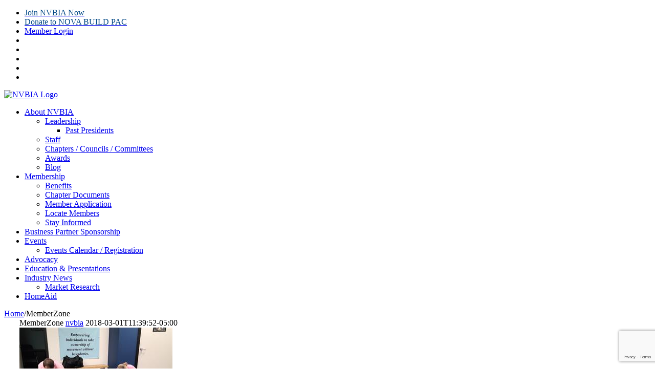

--- FILE ---
content_type: text/html; charset=utf-8
request_url: https://business.nvbia.com/events/details/adult-first-aid-cpr-aed-11-07-2024-3609
body_size: 36741
content:

<!DOCTYPE html>
<html class="" lang="en-US" prefix="og: http://ogp.me/ns# fb: http://ogp.me/ns/fb#">
<head>
<!-- start injected HTML (CCID=9293) -->
<!-- page template: https://nvbia.com/micronet-template/ -->
<base href="https://nvbia.com" />
<meta name="keywords" content="Adult First Aid | CPR AED,Northern Virginia BIA,Chantilly,events,calendar,regional" />
<meta name="description" content="CPR AED Basic First Aid certification course" />
<link href="https://business.nvbia.com/integration/customerdefinedcss?_=AuQQUw2" rel="stylesheet" type="text/css" />
<!-- link for rss not inserted -->
<!-- end injected HTML -->

	<meta name="google-site-verification" content="DJPpgFq0ObGoP_EmSYt-uFJ7MXCRQFLwpBGA-HAPmV0" />
	<meta http-equiv="X-UA-Compatible" content="IE=edge" />
	<meta http-equiv="Content-Type" content="text/html; charset=utf-8"/>
	<meta name="viewport" content="width=device-width, initial-scale=1" />
	<title>Adult First Aid | CPR AED - Nov 7, 2024 - &#8211; NVBIA</title>
<meta name="ROBOTS" content="NOINDEX, NOFOLLOW" />
<link rel='dns-prefetch' href='//www.googletagmanager.com' />
<link rel="alternate" type="application/rss+xml" title="NVBIA &raquo; Feed" href="https://www.nvbia.com/feed/" />
<link rel="alternate" type="application/rss+xml" title="NVBIA &raquo; Comments Feed" href="https://www.nvbia.com/comments/feed/" />
<link rel="alternate" type="text/calendar" title="NVBIA &raquo; iCal Feed" href="https://www.nvbia.com/featured-events-calendar/?ical=1" />
		
		
		
		
				


		
		
		
		
		

									
							<style id='wp-img-auto-sizes-contain-inline-css' type='text/css'>
img:is([sizes=auto i],[sizes^="auto," i]){contain-intrinsic-size:3000px 1500px}
/*# sourceURL=wp-img-auto-sizes-contain-inline-css */
</style>
<link rel='stylesheet' id='layerslider-css' href='https://www.nvbia.com/wp-content/plugins/LayerSlider/static/layerslider/css/layerslider.css?ver=6.6.4' type='text/css' media='all' />
<style id='wp-emoji-styles-inline-css' type='text/css'>

	img.wp-smiley, img.emoji {
		display: inline !important;
		border: none !important;
		box-shadow: none !important;
		height: 1em !important;
		width: 1em !important;
		margin: 0 0.07em !important;
		vertical-align: -0.1em !important;
		background: none !important;
		padding: 0 !important;
	}
/*# sourceURL=wp-emoji-styles-inline-css */
</style>
<link rel='stylesheet' id='wp-block-library-css' href='https://www.nvbia.com/wp-includes/css/dist/block-library/style.min.css?ver=6.9' type='text/css' media='all' />
<style id='global-styles-inline-css' type='text/css'>
:root{--wp--preset--aspect-ratio--square: 1;--wp--preset--aspect-ratio--4-3: 4/3;--wp--preset--aspect-ratio--3-4: 3/4;--wp--preset--aspect-ratio--3-2: 3/2;--wp--preset--aspect-ratio--2-3: 2/3;--wp--preset--aspect-ratio--16-9: 16/9;--wp--preset--aspect-ratio--9-16: 9/16;--wp--preset--color--black: #000000;--wp--preset--color--cyan-bluish-gray: #abb8c3;--wp--preset--color--white: #ffffff;--wp--preset--color--pale-pink: #f78da7;--wp--preset--color--vivid-red: #cf2e2e;--wp--preset--color--luminous-vivid-orange: #ff6900;--wp--preset--color--luminous-vivid-amber: #fcb900;--wp--preset--color--light-green-cyan: #7bdcb5;--wp--preset--color--vivid-green-cyan: #00d084;--wp--preset--color--pale-cyan-blue: #8ed1fc;--wp--preset--color--vivid-cyan-blue: #0693e3;--wp--preset--color--vivid-purple: #9b51e0;--wp--preset--gradient--vivid-cyan-blue-to-vivid-purple: linear-gradient(135deg,rgb(6,147,227) 0%,rgb(155,81,224) 100%);--wp--preset--gradient--light-green-cyan-to-vivid-green-cyan: linear-gradient(135deg,rgb(122,220,180) 0%,rgb(0,208,130) 100%);--wp--preset--gradient--luminous-vivid-amber-to-luminous-vivid-orange: linear-gradient(135deg,rgb(252,185,0) 0%,rgb(255,105,0) 100%);--wp--preset--gradient--luminous-vivid-orange-to-vivid-red: linear-gradient(135deg,rgb(255,105,0) 0%,rgb(207,46,46) 100%);--wp--preset--gradient--very-light-gray-to-cyan-bluish-gray: linear-gradient(135deg,rgb(238,238,238) 0%,rgb(169,184,195) 100%);--wp--preset--gradient--cool-to-warm-spectrum: linear-gradient(135deg,rgb(74,234,220) 0%,rgb(151,120,209) 20%,rgb(207,42,186) 40%,rgb(238,44,130) 60%,rgb(251,105,98) 80%,rgb(254,248,76) 100%);--wp--preset--gradient--blush-light-purple: linear-gradient(135deg,rgb(255,206,236) 0%,rgb(152,150,240) 100%);--wp--preset--gradient--blush-bordeaux: linear-gradient(135deg,rgb(254,205,165) 0%,rgb(254,45,45) 50%,rgb(107,0,62) 100%);--wp--preset--gradient--luminous-dusk: linear-gradient(135deg,rgb(255,203,112) 0%,rgb(199,81,192) 50%,rgb(65,88,208) 100%);--wp--preset--gradient--pale-ocean: linear-gradient(135deg,rgb(255,245,203) 0%,rgb(182,227,212) 50%,rgb(51,167,181) 100%);--wp--preset--gradient--electric-grass: linear-gradient(135deg,rgb(202,248,128) 0%,rgb(113,206,126) 100%);--wp--preset--gradient--midnight: linear-gradient(135deg,rgb(2,3,129) 0%,rgb(40,116,252) 100%);--wp--preset--font-size--small: 13px;--wp--preset--font-size--medium: 20px;--wp--preset--font-size--large: 36px;--wp--preset--font-size--x-large: 42px;--wp--preset--spacing--20: 0.44rem;--wp--preset--spacing--30: 0.67rem;--wp--preset--spacing--40: 1rem;--wp--preset--spacing--50: 1.5rem;--wp--preset--spacing--60: 2.25rem;--wp--preset--spacing--70: 3.38rem;--wp--preset--spacing--80: 5.06rem;--wp--preset--shadow--natural: 6px 6px 9px rgba(0, 0, 0, 0.2);--wp--preset--shadow--deep: 12px 12px 50px rgba(0, 0, 0, 0.4);--wp--preset--shadow--sharp: 6px 6px 0px rgba(0, 0, 0, 0.2);--wp--preset--shadow--outlined: 6px 6px 0px -3px rgb(255, 255, 255), 6px 6px rgb(0, 0, 0);--wp--preset--shadow--crisp: 6px 6px 0px rgb(0, 0, 0);}:where(.is-layout-flex){gap: 0.5em;}:where(.is-layout-grid){gap: 0.5em;}body .is-layout-flex{display: flex;}.is-layout-flex{flex-wrap: wrap;align-items: center;}.is-layout-flex > :is(*, div){margin: 0;}body .is-layout-grid{display: grid;}.is-layout-grid > :is(*, div){margin: 0;}:where(.wp-block-columns.is-layout-flex){gap: 2em;}:where(.wp-block-columns.is-layout-grid){gap: 2em;}:where(.wp-block-post-template.is-layout-flex){gap: 1.25em;}:where(.wp-block-post-template.is-layout-grid){gap: 1.25em;}.has-black-color{color: var(--wp--preset--color--black) !important;}.has-cyan-bluish-gray-color{color: var(--wp--preset--color--cyan-bluish-gray) !important;}.has-white-color{color: var(--wp--preset--color--white) !important;}.has-pale-pink-color{color: var(--wp--preset--color--pale-pink) !important;}.has-vivid-red-color{color: var(--wp--preset--color--vivid-red) !important;}.has-luminous-vivid-orange-color{color: var(--wp--preset--color--luminous-vivid-orange) !important;}.has-luminous-vivid-amber-color{color: var(--wp--preset--color--luminous-vivid-amber) !important;}.has-light-green-cyan-color{color: var(--wp--preset--color--light-green-cyan) !important;}.has-vivid-green-cyan-color{color: var(--wp--preset--color--vivid-green-cyan) !important;}.has-pale-cyan-blue-color{color: var(--wp--preset--color--pale-cyan-blue) !important;}.has-vivid-cyan-blue-color{color: var(--wp--preset--color--vivid-cyan-blue) !important;}.has-vivid-purple-color{color: var(--wp--preset--color--vivid-purple) !important;}.has-black-background-color{background-color: var(--wp--preset--color--black) !important;}.has-cyan-bluish-gray-background-color{background-color: var(--wp--preset--color--cyan-bluish-gray) !important;}.has-white-background-color{background-color: var(--wp--preset--color--white) !important;}.has-pale-pink-background-color{background-color: var(--wp--preset--color--pale-pink) !important;}.has-vivid-red-background-color{background-color: var(--wp--preset--color--vivid-red) !important;}.has-luminous-vivid-orange-background-color{background-color: var(--wp--preset--color--luminous-vivid-orange) !important;}.has-luminous-vivid-amber-background-color{background-color: var(--wp--preset--color--luminous-vivid-amber) !important;}.has-light-green-cyan-background-color{background-color: var(--wp--preset--color--light-green-cyan) !important;}.has-vivid-green-cyan-background-color{background-color: var(--wp--preset--color--vivid-green-cyan) !important;}.has-pale-cyan-blue-background-color{background-color: var(--wp--preset--color--pale-cyan-blue) !important;}.has-vivid-cyan-blue-background-color{background-color: var(--wp--preset--color--vivid-cyan-blue) !important;}.has-vivid-purple-background-color{background-color: var(--wp--preset--color--vivid-purple) !important;}.has-black-border-color{border-color: var(--wp--preset--color--black) !important;}.has-cyan-bluish-gray-border-color{border-color: var(--wp--preset--color--cyan-bluish-gray) !important;}.has-white-border-color{border-color: var(--wp--preset--color--white) !important;}.has-pale-pink-border-color{border-color: var(--wp--preset--color--pale-pink) !important;}.has-vivid-red-border-color{border-color: var(--wp--preset--color--vivid-red) !important;}.has-luminous-vivid-orange-border-color{border-color: var(--wp--preset--color--luminous-vivid-orange) !important;}.has-luminous-vivid-amber-border-color{border-color: var(--wp--preset--color--luminous-vivid-amber) !important;}.has-light-green-cyan-border-color{border-color: var(--wp--preset--color--light-green-cyan) !important;}.has-vivid-green-cyan-border-color{border-color: var(--wp--preset--color--vivid-green-cyan) !important;}.has-pale-cyan-blue-border-color{border-color: var(--wp--preset--color--pale-cyan-blue) !important;}.has-vivid-cyan-blue-border-color{border-color: var(--wp--preset--color--vivid-cyan-blue) !important;}.has-vivid-purple-border-color{border-color: var(--wp--preset--color--vivid-purple) !important;}.has-vivid-cyan-blue-to-vivid-purple-gradient-background{background: var(--wp--preset--gradient--vivid-cyan-blue-to-vivid-purple) !important;}.has-light-green-cyan-to-vivid-green-cyan-gradient-background{background: var(--wp--preset--gradient--light-green-cyan-to-vivid-green-cyan) !important;}.has-luminous-vivid-amber-to-luminous-vivid-orange-gradient-background{background: var(--wp--preset--gradient--luminous-vivid-amber-to-luminous-vivid-orange) !important;}.has-luminous-vivid-orange-to-vivid-red-gradient-background{background: var(--wp--preset--gradient--luminous-vivid-orange-to-vivid-red) !important;}.has-very-light-gray-to-cyan-bluish-gray-gradient-background{background: var(--wp--preset--gradient--very-light-gray-to-cyan-bluish-gray) !important;}.has-cool-to-warm-spectrum-gradient-background{background: var(--wp--preset--gradient--cool-to-warm-spectrum) !important;}.has-blush-light-purple-gradient-background{background: var(--wp--preset--gradient--blush-light-purple) !important;}.has-blush-bordeaux-gradient-background{background: var(--wp--preset--gradient--blush-bordeaux) !important;}.has-luminous-dusk-gradient-background{background: var(--wp--preset--gradient--luminous-dusk) !important;}.has-pale-ocean-gradient-background{background: var(--wp--preset--gradient--pale-ocean) !important;}.has-electric-grass-gradient-background{background: var(--wp--preset--gradient--electric-grass) !important;}.has-midnight-gradient-background{background: var(--wp--preset--gradient--midnight) !important;}.has-small-font-size{font-size: var(--wp--preset--font-size--small) !important;}.has-medium-font-size{font-size: var(--wp--preset--font-size--medium) !important;}.has-large-font-size{font-size: var(--wp--preset--font-size--large) !important;}.has-x-large-font-size{font-size: var(--wp--preset--font-size--x-large) !important;}
/*# sourceURL=global-styles-inline-css */
</style>

<style id='classic-theme-styles-inline-css' type='text/css'>
/*! This file is auto-generated */
.wp-block-button__link{color:#fff;background-color:#32373c;border-radius:9999px;box-shadow:none;text-decoration:none;padding:calc(.667em + 2px) calc(1.333em + 2px);font-size:1.125em}.wp-block-file__button{background:#32373c;color:#fff;text-decoration:none}
/*# sourceURL=/wp-includes/css/classic-themes.min.css */
</style>
<link rel='stylesheet' id='bbp-default-css' href='https://www.nvbia.com/wp-content/plugins/bbpress/templates/default/css/bbpress.min.css?ver=2.6.9' type='text/css' media='all' />
<style id='responsive-menu-inline-css' type='text/css'>
/** This file is major component of this plugin so please don't try to edit here. */
#rmp_menu_trigger-1381 {
  width: 35px;
  height: 35px;
  position: absolute;
  top: 65px;
  border-radius: 5px;
  display: none;
  text-decoration: none;
  right: 5%;
  background: transparent;
  transition: transform 0.5s, background-color 0.5s; }
  #rmp_menu_trigger-1381 .rmp-trigger-box {
    width: 33px;
    color: #ffffff; }
  #rmp_menu_trigger-1381 .rmp-trigger-icon-active, #rmp_menu_trigger-1381 .rmp-trigger-text-open {
    display: none; }
  #rmp_menu_trigger-1381.is-active .rmp-trigger-icon-active, #rmp_menu_trigger-1381.is-active .rmp-trigger-text-open {
    display: inline; }
  #rmp_menu_trigger-1381.is-active .rmp-trigger-icon-inactive, #rmp_menu_trigger-1381.is-active .rmp-trigger-text {
    display: none; }
  #rmp_menu_trigger-1381 .rmp-trigger-label {
    color: #ffffff;
    pointer-events: none;
    line-height: 13px;
    font-family: inherit;
    font-size: 14px;
    display: inline;
    text-transform: inherit; }
    #rmp_menu_trigger-1381 .rmp-trigger-label.rmp-trigger-label-top {
      display: block;
      margin-bottom: 12px; }
    #rmp_menu_trigger-1381 .rmp-trigger-label.rmp-trigger-label-bottom {
      display: block;
      margin-top: 12px; }
  #rmp_menu_trigger-1381 .responsive-menu-pro-inner {
    display: block; }
  #rmp_menu_trigger-1381 .responsive-menu-pro-inner, #rmp_menu_trigger-1381 .responsive-menu-pro-inner::before, #rmp_menu_trigger-1381 .responsive-menu-pro-inner::after {
    width: 33px;
    height: 3px;
    background-color: #95b3cd;
    border-radius: 4px;
    position: absolute; }
  #rmp_menu_trigger-1381.is-active .responsive-menu-pro-inner, #rmp_menu_trigger-1381.is-active .responsive-menu-pro-inner::before, #rmp_menu_trigger-1381.is-active .responsive-menu-pro-inner::after {
    background-color: #95b3cd; }
  #rmp_menu_trigger-1381:hover .responsive-menu-pro-inner, #rmp_menu_trigger-1381:hover .responsive-menu-pro-inner::before, #rmp_menu_trigger-1381:hover .responsive-menu-pro-inner::after {
    background-color: #95b3cd; }

/* Hamburger menu styling */
@media screen and (max-width: 1250px) {
  #rmp_menu_trigger-1381 {
    display: block; }
  #rmp-container-1381 {
    position: fixed;
    top: 0;
    margin: 0;
    transition: transform 0.5s;
    overflow: auto;
    display: block;
    width: 25%;
    max-width: 230px;
    min-width: 230px;
    background-color: #004785;
    background-image: url('');
    height: 100%;
    right: 0;
    padding-top: 0px;
    padding-left: 0px;
    padding-bottom: 0px;
    padding-right: 0px; }
  #rmp-menu-wrap-1381 {
    padding-top: 0px;
    padding-left: 0px;
    padding-bottom: 0px;
    padding-right: 0px;
    background-color: #004785; }
    #rmp-menu-wrap-1381 .rmp-menu, #rmp-menu-wrap-1381 .rmp-submenu {
      width: 100%;
      box-sizing: border-box;
      margin: 0;
      padding: 0; }
    #rmp-menu-wrap-1381 .rmp-submenu-depth-1 .rmp-menu-item-link {
      padding-left: 10%; }
    #rmp-menu-wrap-1381 .rmp-submenu-depth-2 .rmp-menu-item-link {
      padding-left: 15%; }
    #rmp-menu-wrap-1381 .rmp-submenu-depth-3 .rmp-menu-item-link {
      padding-left: 20%; }
    #rmp-menu-wrap-1381 .rmp-submenu-depth-4 .rmp-menu-item-link {
      padding-left: 25%; }
    #rmp-menu-wrap-1381 .rmp-submenu.rmp-submenu-open {
      display: block; }
    #rmp-menu-wrap-1381 .rmp-menu-item {
      width: 100%;
      list-style: none;
      margin: 0; }
    #rmp-menu-wrap-1381 .rmp-menu-item-link {
      height: 40px;
      line-height: 40px;
      font-size: 13px;
      border-bottom: 0px solid #212121;
      font-family: inherit;
      color: #ffffff;
      text-align: left;
      background-color: #004785;
      font-weight: normal;
      letter-spacing: 0px;
      display: block;
      width: 100%;
      text-decoration: none;
      position: relative;
      overflow: hidden;
      transition: background-color 0.5s, border-color 0.5s, 0.5s;
      padding: 0 5%;
      padding-right: 50px; }
      #rmp-menu-wrap-1381 .rmp-menu-item-link:after, #rmp-menu-wrap-1381 .rmp-menu-item-link:before {
        display: none; }
      #rmp-menu-wrap-1381 .rmp-menu-item-link:hover {
        color: #ffffff;
        border-color: #212121;
        background-color: #c99765; }
      #rmp-menu-wrap-1381 .rmp-menu-item-link:focus {
        outline: none;
        border-color: unset;
        box-shadow: unset; }
      #rmp-menu-wrap-1381 .rmp-menu-item-link .rmp-font-icon {
        height: 40px;
        line-height: 40px;
        margin-right: 10px;
        font-size: 13px; }
    #rmp-menu-wrap-1381 .rmp-menu-current-item .rmp-menu-item-link {
      color: #ffffff;
      border-color: #212121;
      background-color: #004785; }
      #rmp-menu-wrap-1381 .rmp-menu-current-item .rmp-menu-item-link:hover {
        color: #ffffff;
        border-color: #3f3f3f;
        background-color: #c99765; }
    #rmp-menu-wrap-1381 .rmp-menu-subarrow {
      position: absolute;
      top: 0;
      bottom: 0;
      text-align: center;
      overflow: hidden;
      background-size: cover;
      overflow: hidden;
      right: 0;
      border-left-style: solid;
      border-left-color: #95b3cd;
      border-left-width: 1px;
      height: 40px;
      width: 40px;
      color: #ffffff;
      background-color: #95b3cd; }
      #rmp-menu-wrap-1381 .rmp-menu-subarrow:hover {
        color: #ffffff;
        border-color: #95b3cd;
        background-color: #95b3cd; }
      #rmp-menu-wrap-1381 .rmp-menu-subarrow .rmp-font-icon {
        margin-right: unset; }
      #rmp-menu-wrap-1381 .rmp-menu-subarrow * {
        vertical-align: middle;
        line-height: 40px; }
    #rmp-menu-wrap-1381 .rmp-menu-subarrow-active {
      display: block;
      background-size: cover;
      color: #ffffff;
      border-color: #95b3cd;
      background-color: #95b3cd; }
      #rmp-menu-wrap-1381 .rmp-menu-subarrow-active:hover {
        color: #ffffff;
        border-color: #95b3cd;
        background-color: #95b3cd; }
    #rmp-menu-wrap-1381 .rmp-submenu {
      display: none; }
      #rmp-menu-wrap-1381 .rmp-submenu .rmp-menu-item-link {
        height: 40px;
        line-height: 40px;
        letter-spacing: 0px;
        font-size: 13px;
        border-bottom: 0px solid #212121;
        font-family: inherit;
        color: #ffffff;
        text-align: left;
        background-color: #004785; }
        #rmp-menu-wrap-1381 .rmp-submenu .rmp-menu-item-link:hover {
          color: #ffffff;
          border-color: #212121;
          background-color: #c99765; }
      #rmp-menu-wrap-1381 .rmp-submenu .rmp-menu-current-item .rmp-menu-item-link {
        color: #ffffff;
        border-color: #212121;
        background-color: #004785; }
        #rmp-menu-wrap-1381 .rmp-submenu .rmp-menu-current-item .rmp-menu-item-link:hover {
          color: #ffffff;
          border-color: #3f3f3f;
          background-color: #c99765; }
      #rmp-menu-wrap-1381 .rmp-submenu .rmp-menu-subarrow {
        right: 0;
        border-right: unset;
        border-left-style: solid;
        border-left-color: #95b3cd;
        border-left-width: 1px;
        height: 40px;
        line-height: 40px;
        width: 40px;
        color: #ffffff;
        background-color: #95b3cd; }
        #rmp-menu-wrap-1381 .rmp-submenu .rmp-menu-subarrow:hover {
          color: #ffffff;
          border-color: #95b3cd;
          background-color: #95b3cd; }
      #rmp-menu-wrap-1381 .rmp-submenu .rmp-menu-subarrow-active {
        color: #ffffff;
        border-color: #95b3cd;
        background-color: #95b3cd; }
        #rmp-menu-wrap-1381 .rmp-submenu .rmp-menu-subarrow-active:hover {
          color: #ffffff;
          border-color: #95b3cd;
          background-color: #95b3cd; }
    #rmp-menu-wrap-1381 .rmp-menu-item-description {
      margin: 0;
      padding: 5px 5%;
      opacity: 0.8;
      color: #ffffff; }
  #rmp-search-box-1381 {
    display: block;
    padding-top: 0px;
    padding-left: 5%;
    padding-bottom: 0px;
    padding-right: 5%; }
    #rmp-search-box-1381 .rmp-search-form {
      margin: 0; }
    #rmp-search-box-1381 .rmp-search-box {
      background: #ffffff;
      border: 1px solid #dadada;
      color: #333333;
      width: 100%;
      padding: 0 5%;
      border-radius: 30px;
      height: 45px;
      -webkit-appearance: none; }
      #rmp-search-box-1381 .rmp-search-box::placeholder {
        color: #c7c7cd; }
      #rmp-search-box-1381 .rmp-search-box:focus {
        background-color: #ffffff;
        outline: 2px solid #dadada;
        color: #333333;
        /** Menu Title Style */ }
  #rmp-menu-title-1381 {
    background-color: #212121;
    color: #ffffff;
    text-align: left;
    font-size: 13px;
    padding-top: 10%;
    padding-left: 5%;
    padding-bottom: 0%;
    padding-right: 5%;
    font-weight: 400;
    transition: background-color 0.5s, border-color 0.5s, color 0.5s; }
    #rmp-menu-title-1381:hover {
      background-color: #212121;
      color: #ffffff; }
    #rmp-menu-title-1381 > a {
      color: #ffffff;
      width: 100%;
      background-color: unset;
      text-decoration: none; }
      #rmp-menu-title-1381 > a:hover {
        color: #ffffff; }
    #rmp-menu-title-1381 .rmp-font-icon {
      font-size: 13px; }
    #rmp-menu-title-1381 .rmp-menu-title-image {
      /** Menu Additional Content Style */ }
  #rmp-menu-additional-content-1381 {
    padding-top: 0px;
    padding-left: 5%;
    padding-bottom: 0px;
    padding-right: 5%;
    color: #ffffff;
    text-align: center;
    font-size: 16px; } }
/**
 This file contents common styling of menus.
 */
.rmp-container {
  display: none;
  visibility: visible;
  padding: 0px 0px 0px 0px;
  z-index: 99998;
  transition: all 0.3s; }
  .rmp-container.rmp-fade-top, .rmp-container.rmp-fade-left, .rmp-container.rmp-fade-right, .rmp-container.rmp-fade-bottom {
    display: none; }
  .rmp-container.rmp-slide-left, .rmp-container.rmp-push-left {
    transform: translateX(-100%);
    -ms-transform: translateX(-100%);
    -webkit-transform: translateX(-100%);
    -moz-transform: translateX(-100%); }
  .rmp-container.rmp-slide-left.rmp-menu-open, .rmp-container.rmp-push-left.rmp-menu-open {
    transform: translateX(0);
    -ms-transform: translateX(0);
    -webkit-transform: translateX(0);
    -moz-transform: translateX(0); }
  .rmp-container.rmp-slide-right, .rmp-container.rmp-push-right {
    transform: translateX(100%);
    -ms-transform: translateX(100%);
    -webkit-transform: translateX(100%);
    -moz-transform: translateX(100%); }
  .rmp-container.rmp-slide-right.rmp-menu-open, .rmp-container.rmp-push-right.rmp-menu-open {
    transform: translateX(0);
    -ms-transform: translateX(0);
    -webkit-transform: translateX(0);
    -moz-transform: translateX(0); }
  .rmp-container.rmp-slide-top, .rmp-container.rmp-push-top {
    transform: translateY(-100%);
    -ms-transform: translateY(-100%);
    -webkit-transform: translateY(-100%);
    -moz-transform: translateY(-100%); }
  .rmp-container.rmp-slide-top.rmp-menu-open, .rmp-container.rmp-push-top.rmp-menu-open {
    transform: translateY(0);
    -ms-transform: translateY(0);
    -webkit-transform: translateY(0);
    -moz-transform: translateY(0); }
  .rmp-container.rmp-slide-bottom, .rmp-container.rmp-push-bottom {
    transform: translateY(100%);
    -ms-transform: translateY(100%);
    -webkit-transform: translateY(100%);
    -moz-transform: translateY(100%); }
  .rmp-container.rmp-slide-bottom.rmp-menu-open, .rmp-container.rmp-push-bottom.rmp-menu-open {
    transform: translateX(0);
    -ms-transform: translateX(0);
    -webkit-transform: translateX(0);
    -moz-transform: translateX(0);
    /** Scrolling bar in menu setting box **/ }
  .rmp-container::-webkit-scrollbar {
    width: 0px; }
  .rmp-container ::-webkit-scrollbar-track {
    box-shadow: inset 0 0 5px transparent; }
  .rmp-container ::-webkit-scrollbar-thumb {
    background: transparent; }
  .rmp-container ::-webkit-scrollbar-thumb:hover {
    background: transparent; }
  .rmp-container .rmp-menu-wrap .rmp-menu {
    transition: none;
    border-radius: 0;
    box-shadow: none;
    background: none;
    border: 0;
    bottom: auto;
    box-sizing: border-box;
    clip: auto;
    color: #666;
    display: block;
    float: none;
    font-family: inherit;
    font-size: 14px;
    height: auto;
    left: auto;
    line-height: 1.7;
    list-style-type: none;
    margin: 0;
    min-height: auto;
    max-height: none;
    opacity: 1;
    outline: none;
    overflow: visible;
    padding: 0;
    position: relative;
    pointer-events: auto;
    right: auto;
    text-align: left;
    text-decoration: none;
    text-indent: 0;
    text-transform: none;
    transform: none;
    top: auto;
    visibility: inherit;
    width: auto;
    word-wrap: break-word;
    white-space: normal; }
  .rmp-container .rmp-menu-additional-content {
    display: block;
    word-break: break-word; }
  .rmp-container .rmp-menu-title {
    display: flex;
    flex-direction: column; }
    .rmp-container .rmp-menu-title .rmp-menu-title-image {
      max-width: 100%;
      margin-bottom: 15px;
      display: block;
      margin: auto;
      margin-bottom: 15px; }

button.rmp_menu_trigger {
  z-index: 999999;
  overflow: hidden;
  outline: none;
  border: 0;
  display: none;
  margin: 0;
  transition: transform 0.5s, background-color 0.5s;
  padding: 0; }
  button.rmp_menu_trigger .responsive-menu-pro-inner::before, button.rmp_menu_trigger .responsive-menu-pro-inner::after {
    content: "";
    display: block; }
  button.rmp_menu_trigger .responsive-menu-pro-inner::before {
    top: 10px; }
  button.rmp_menu_trigger .responsive-menu-pro-inner::after {
    bottom: 10px; }
  button.rmp_menu_trigger .rmp-trigger-box {
    width: 40px;
    display: inline-block;
    position: relative;
    pointer-events: none;
    vertical-align: super; }

/*  Menu Trigger Boring Animation */
.rmp-menu-trigger-boring .responsive-menu-pro-inner {
  transition-property: none; }
  .rmp-menu-trigger-boring .responsive-menu-pro-inner::after, .rmp-menu-trigger-boring .responsive-menu-pro-inner::before {
    transition-property: none; }
.rmp-menu-trigger-boring.is-active .responsive-menu-pro-inner {
  transform: rotate(45deg); }
  .rmp-menu-trigger-boring.is-active .responsive-menu-pro-inner:before {
    top: 0;
    opacity: 0; }
  .rmp-menu-trigger-boring.is-active .responsive-menu-pro-inner:after {
    bottom: 0;
    transform: rotate(-90deg); }

/*# sourceURL=responsive-menu-inline-css */
</style>
<link rel='stylesheet' id='dashicons-css' href='https://www.nvbia.com/wp-includes/css/dashicons.min.css?ver=6.9' type='text/css' media='all' />
<link rel='stylesheet' id='rs-plugin-settings-css' href='https://www.nvbia.com/wp-content/plugins/revslider/public/assets/css/settings.css?ver=5.4.8.1' type='text/css' media='all' />
<style id='rs-plugin-settings-inline-css' type='text/css'>
#rs-demo-id {}
/*# sourceURL=rs-plugin-settings-inline-css */
</style>
<link rel='stylesheet' id='wonderplugin-carousel-engine-css-css' href='https://www.nvbia.com/wp-content/plugins/wonderplugin-carousel/engine/wonderplugincarouselengine.css?ver=6.9' type='text/css' media='all' />
<link rel='stylesheet' id='avada-stylesheet-css' href='https://www.nvbia.com/wp-content/themes/Avada/assets/css/style.min.css?ver=5.4.2' type='text/css' media='all' />
<link rel='stylesheet' id='child-style-css' href='https://www.nvbia.com/wp-content/themes/Avada-Child-Theme/style.css?ver=6.9' type='text/css' media='all' />
<link rel='stylesheet' id='fusion-dynamic-css-css' href='https://www.nvbia.com/wp-content/uploads/fusion-styles/fusion-359.css?timestamp=1769535537&#038;ver=6.9' type='text/css' media='all' />
<script type="text/javascript" id="layerslider-greensock-js-extra">
/* <![CDATA[ */
var LS_Meta = {"v":"6.6.4"};
//# sourceURL=layerslider-greensock-js-extra
/* ]]> */
</script>
<script type="text/javascript" data-cfasync="false" src="https://www.nvbia.com/wp-content/plugins/LayerSlider/static/layerslider/js/greensock.js?ver=1.19.0" id="layerslider-greensock-js"></script>
<script type="text/javascript" src="https://www.nvbia.com/wp-content/plugins/enable-jquery-migrate-helper/js/jquery/jquery-1.12.4-wp.js?ver=1.12.4-wp" id="jquery-core-js"></script>
<script type="text/javascript" src="https://www.nvbia.com/wp-content/plugins/enable-jquery-migrate-helper/js/jquery-migrate/jquery-migrate-1.4.1-wp.js?ver=1.4.1-wp" id="jquery-migrate-js"></script>
<script type="text/javascript" data-cfasync="false" src="https://www.nvbia.com/wp-content/plugins/LayerSlider/static/layerslider/js/layerslider.kreaturamedia.jquery.js?ver=6.6.4" id="layerslider-js"></script>
<script type="text/javascript" data-cfasync="false" src="https://www.nvbia.com/wp-content/plugins/LayerSlider/static/layerslider/js/layerslider.transitions.js?ver=6.6.4" id="layerslider-transitions-js"></script>
<script type="text/javascript" id="rmp_menu_scripts-js-extra">
/* <![CDATA[ */
var rmp_menu = {"ajaxURL":"https://www.nvbia.com/wp-admin/admin-ajax.php","wp_nonce":"5e55d39cc0","menu":[{"menu_theme":null,"theme_type":"default","theme_location_menu":"","submenu_submenu_arrow_width":"40","submenu_submenu_arrow_width_unit":"px","submenu_submenu_arrow_height":"40","submenu_submenu_arrow_height_unit":"px","submenu_arrow_position":"right","submenu_sub_arrow_background_colour":"#95b3cd","submenu_sub_arrow_background_hover_colour":"#95b3cd","submenu_sub_arrow_background_colour_active":"#95b3cd","submenu_sub_arrow_background_hover_colour_active":"#95b3cd","submenu_sub_arrow_border_width":1,"submenu_sub_arrow_border_width_unit":"px","submenu_sub_arrow_border_colour":"#95b3cd","submenu_sub_arrow_border_hover_colour":"#95b3cd","submenu_sub_arrow_border_colour_active":"#95b3cd","submenu_sub_arrow_border_hover_colour_active":"#95b3cd","submenu_sub_arrow_shape_colour":"#ffffff","submenu_sub_arrow_shape_hover_colour":"#ffffff","submenu_sub_arrow_shape_colour_active":"#ffffff","submenu_sub_arrow_shape_hover_colour_active":"#ffffff","use_header_bar":"off","header_bar_items_order":"{\"logo\":\"on\",\"title\":\"on\",\"search\":\"on\",\"html content\":\"on\"}","header_bar_title":"","header_bar_html_content":"","header_bar_logo":"","header_bar_logo_link":"","header_bar_logo_width":null,"header_bar_logo_width_unit":"%","header_bar_logo_height":null,"header_bar_logo_height_unit":"%","header_bar_height":"80","header_bar_height_unit":"px","header_bar_padding":{"top":"0px","right":"5%","bottom":"0px","left":"5%"},"header_bar_font":"","header_bar_font_size":"14","header_bar_font_size_unit":"px","header_bar_text_color":"#ffffff","header_bar_background_color":"#ffffff","header_bar_breakpoint":"800","header_bar_position_type":"fixed","header_bar_adjust_page":null,"header_bar_scroll_enable":"off","header_bar_scroll_background_color":"#36bdf6","mobile_breakpoint":"600","tablet_breakpoint":"1250","transition_speed":"0.5","sub_menu_speed":"0.2","show_menu_on_page_load":"","menu_disable_scrolling":"off","menu_overlay":"off","menu_overlay_colour":"rgba(0, 0, 0, 0.7)","desktop_menu_width":"","desktop_menu_width_unit":"%","desktop_menu_positioning":"fixed","desktop_menu_side":"","desktop_menu_to_hide":"","use_current_theme_location":"off","mega_menu":{"225":"off","227":"off","229":"off","228":"off","226":"off"},"desktop_submenu_open_animation":"","desktop_submenu_open_animation_speed":"0ms","desktop_submenu_open_on_click":"","desktop_menu_hide_and_show":"","menu_name":"Default Menu","menu_to_use":"main","different_menu_for_mobile":"off","menu_to_use_in_mobile":"main-menu","use_mobile_menu":"on","use_tablet_menu":"on","use_desktop_menu":"","menu_display_on":"shortcode","menu_to_hide":"","submenu_descriptions_on":"","custom_walker":"","menu_background_colour":"#004785","menu_depth":"5","smooth_scroll_on":"off","smooth_scroll_speed":"500","menu_font_icons":[],"menu_links_height":"40","menu_links_height_unit":"px","menu_links_line_height":"40","menu_links_line_height_unit":"px","menu_depth_0":"5","menu_depth_0_unit":"%","menu_font_size":"13","menu_font_size_unit":"px","menu_font":"","menu_font_weight":"normal","menu_text_alignment":"left","menu_text_letter_spacing":"","menu_word_wrap":"off","menu_link_colour":"#ffffff","menu_link_hover_colour":"#ffffff","menu_current_link_colour":"#ffffff","menu_current_link_hover_colour":"#ffffff","menu_item_background_colour":"#004785","menu_item_background_hover_colour":"#c99765","menu_current_item_background_colour":"#004785","menu_current_item_background_hover_colour":"#c99765","menu_border_width":"0","menu_border_width_unit":"px","menu_item_border_colour":"#212121","menu_item_border_colour_hover":"#212121","menu_current_item_border_colour":"#212121","menu_current_item_border_hover_colour":"#3f3f3f","submenu_links_height":"40","submenu_links_height_unit":"px","submenu_links_line_height":"40","submenu_links_line_height_unit":"px","menu_depth_side":"left","menu_depth_1":"10","menu_depth_1_unit":"%","menu_depth_2":"15","menu_depth_2_unit":"%","menu_depth_3":"20","menu_depth_3_unit":"%","menu_depth_4":"25","menu_depth_4_unit":"%","submenu_item_background_colour":"#004785","submenu_item_background_hover_colour":"#c99765","submenu_current_item_background_colour":"#004785","submenu_current_item_background_hover_colour":"#c99765","submenu_border_width":"0","submenu_border_width_unit":"px","submenu_item_border_colour":"#212121","submenu_item_border_colour_hover":"#212121","submenu_current_item_border_colour":"#212121","submenu_current_item_border_hover_colour":"#3f3f3f","submenu_font_size":"13","submenu_font_size_unit":"px","submenu_font":"","submenu_font_weight":"normal","submenu_text_letter_spacing":"","submenu_text_alignment":"left","submenu_link_colour":"#ffffff","submenu_link_hover_colour":"#ffffff","submenu_current_link_colour":"#ffffff","submenu_current_link_hover_colour":"#ffffff","inactive_arrow_shape":"\u003Ci class=\"fa fa-angle-right\" aria-hidden=\"true\"\u003E\u003C/i\u003E","active_arrow_shape":"\u003Ci class=\"fa fa-angle-down\" aria-hidden=\"true\"\u003E\u003C/i\u003E","inactive_arrow_font_icon":"","active_arrow_font_icon":"","inactive_arrow_image":"","active_arrow_image":"","submenu_arrow_width":"40","submenu_arrow_width_unit":"px","submenu_arrow_height":"40","submenu_arrow_height_unit":"px","arrow_position":"right","menu_sub_arrow_shape_colour":"#ffffff","menu_sub_arrow_shape_hover_colour":"#ffffff","menu_sub_arrow_shape_colour_active":"#ffffff","menu_sub_arrow_shape_hover_colour_active":"#ffffff","menu_sub_arrow_border_width":1,"menu_sub_arrow_border_width_unit":"px","menu_sub_arrow_border_colour":"#95b3cd","menu_sub_arrow_border_hover_colour":"#95b3cd","menu_sub_arrow_border_colour_active":"#95b3cd","menu_sub_arrow_border_hover_colour_active":"#95b3cd","menu_sub_arrow_background_colour":"#95b3cd","menu_sub_arrow_background_hover_colour":"#95b3cd","menu_sub_arrow_background_colour_active":"#95b3cd","menu_sub_arrow_background_hover_colour_active":"#95b3cd","fade_submenus":"off","fade_submenus_side":"left","fade_submenus_delay":"100","fade_submenus_speed":"500","use_slide_effect":"off","slide_effect_back_to_text":"Back","accordion_animation":"on","auto_expand_all_submenus":"off","auto_expand_current_submenus":"off","menu_item_click_to_trigger_submenu":"off","button_width":"35","button_width_unit":"px","button_height":"35","button_height_unit":"px","button_background_colour":"#004785","button_background_colour_hover":"#00336b","button_background_colour_active":"#00336b","toggle_button_border_radius":"5","button_transparent_background":"on","button_left_or_right":"right","button_position_type":"absolute","button_distance_from_side":"5","button_distance_from_side_unit":"%","button_top":"65","button_top_unit":"px","button_push_with_animation":"off","button_click_animation":"boring","button_line_margin":"6","button_line_margin_unit":"px","button_line_width":"33","button_line_width_unit":"px","button_line_height":"3","button_line_height_unit":"px","button_line_colour":"#95b3cd","button_line_colour_hover":"#95b3cd","button_line_colour_active":"#95b3cd","button_font_icon":"","button_font_icon_when_clicked":"","button_image":"","button_image_when_clicked":"","button_title":"","button_title_open":"","button_title_position":"left","button_font":"","button_font_size":"14","button_font_size_unit":"px","button_title_line_height":"13","button_title_line_height_unit":"px","button_text_colour":"#ffffff","button_trigger_type_click":"on","button_trigger_type_hover":"off","button_click_trigger":"#responsive-menu-button","items_order":{"title":"","menu":"on","search":"","additional content":""},"menu_title":"","menu_title_link":"","menu_title_link_location":"_self","menu_title_image":"","menu_title_font_icon":"","menu_title_section_padding":{"top":"10%","right":"5%","bottom":"0%","left":"5%"},"menu_title_background_colour":"#212121","menu_title_background_hover_colour":"#212121","menu_title_font_size":"13","menu_title_font_size_unit":"px","menu_title_alignment":"left","menu_title_font_weight":"400","menu_title_font_family":"","menu_title_colour":"#ffffff","menu_title_hover_colour":"#ffffff","menu_title_image_width":null,"menu_title_image_width_unit":"%","menu_title_image_height":null,"menu_title_image_height_unit":"px","menu_additional_content":"","menu_additional_section_padding":{"left":"5%","top":"0px","right":"5%","bottom":"0px"},"menu_additional_content_font_size":"16","menu_additional_content_font_size_unit":"px","menu_additional_content_alignment":"center","menu_additional_content_colour":"#ffffff","menu_search_box_text":"Search","menu_search_section_padding":{"left":"5%","top":"0px","right":"5%","bottom":"0px"},"menu_search_box_height":"45","menu_search_box_height_unit":"px","menu_search_box_border_radius":"30","menu_search_box_text_colour":"#333333","menu_search_box_background_colour":"#ffffff","menu_search_box_placeholder_colour":"#c7c7cd","menu_search_box_border_colour":"#dadada","menu_section_padding":{"top":"0px","right":"0px","bottom":"0px","left":"0px"},"menu_width":"25","menu_width_unit":"%","menu_maximum_width":"230","menu_maximum_width_unit":"px","menu_minimum_width":"230","menu_minimum_width_unit":"px","menu_auto_height":"off","menu_container_padding":{"top":"0px","right":"0px","bottom":"0px","left":"0px"},"menu_container_background_colour":"#004785","menu_background_image":"","animation_type":"slide","menu_appear_from":"right","animation_speed":"0.5","page_wrapper":"","menu_close_on_body_click":"on","menu_close_on_scroll":"off","menu_close_on_link_click":"on","enable_touch_gestures":"","active_arrow_font_icon_type":"font-awesome","active_arrow_image_alt":"","admin_theme":"dark","breakpoint":"1250","button_font_icon_type":"font-awesome","button_font_icon_when_clicked_type":"font-awesome","button_image_alt":"","button_image_alt_when_clicked":"","button_trigger_type":"click","custom_css":"","desktop_menu_options":"{\"51\":{\"type\":\"standard\",\"width\":\"auto\",\"parent_background_colour\":\"\",\"parent_background_image\":\"\"},\"71\":{\"width\":\"auto\",\"widgets\":[{\"title\":{\"enabled\":\"true\"}}]},\"73\":{\"width\":\"auto\",\"widgets\":[{\"title\":{\"enabled\":\"true\"}}]},\"70\":{\"width\":\"auto\",\"widgets\":[{\"title\":{\"enabled\":\"true\"}}]},\"69\":{\"width\":\"auto\",\"widgets\":[{\"title\":{\"enabled\":\"true\"}}]},\"68\":{\"width\":\"auto\",\"widgets\":[{\"title\":{\"enabled\":\"true\"}}]},\"76\":{\"type\":\"standard\",\"width\":\"auto\",\"parent_background_colour\":\"\",\"parent_background_image\":\"\"},\"10\":{\"width\":\"auto\",\"widgets\":[{\"title\":{\"enabled\":\"true\"}}]},\"99\":{\"type\":\"standard\",\"width\":\"auto\",\"parent_background_colour\":\"\",\"parent_background_image\":\"\"},\"102\":{\"width\":\"auto\",\"widgets\":[{\"title\":{\"enabled\":\"true\"}}]},\"101\":{\"width\":\"auto\",\"widgets\":[{\"title\":{\"enabled\":\"true\"}}]},\"100\":{\"width\":\"auto\",\"widgets\":[{\"title\":{\"enabled\":\"true\"}}]},\"173\":{\"type\":\"standard\",\"width\":\"auto\",\"parent_background_colour\":\"\",\"parent_background_image\":\"\"},\"189\":{\"type\":\"standard\",\"width\":\"auto\",\"parent_background_colour\":\"\",\"parent_background_image\":\"\"},\"192\":{\"width\":\"auto\",\"widgets\":[{\"title\":{\"enabled\":\"true\"}}]},\"191\":{\"width\":\"auto\",\"widgets\":[{\"title\":{\"enabled\":\"true\"}}]},\"190\":{\"width\":\"auto\",\"widgets\":[{\"title\":{\"enabled\":\"true\"}}]},\"201\":{\"type\":\"standard\",\"width\":\"auto\",\"parent_background_colour\":\"\",\"parent_background_image\":\"\"},\"200\":{\"type\":\"standard\",\"width\":\"auto\",\"parent_background_colour\":\"\",\"parent_background_image\":\"\"},\"211\":{\"type\":\"standard\",\"width\":\"auto\",\"parent_background_colour\":\"\",\"parent_background_image\":\"\"},\"212\":{\"width\":\"auto\",\"widgets\":[{\"title\":{\"enabled\":\"true\"}}]}}","excluded_pages":null,"external_files":"off","header_bar_logo_alt":"","hide_on_desktop":"off","hide_on_mobile":"off","inactive_arrow_font_icon_type":"font-awesome","inactive_arrow_image_alt":"","keyboard_shortcut_close_menu":"27,37","keyboard_shortcut_open_menu":"32,39","menu_adjust_for_wp_admin_bar":"off","menu_depth_5":"30","menu_depth_5_unit":"%","menu_title_font_icon_type":"font-awesome","menu_title_image_alt":"","minify_scripts":"off","mobile_only":"off","remove_bootstrap":"","remove_fontawesome":"","scripts_in_footer":"off","shortcode":"on","single_menu_font":"","single_menu_font_size":"14","single_menu_font_size_unit":"px","single_menu_height":"80","single_menu_height_unit":"px","single_menu_item_background_colour":"#ffffff","single_menu_item_background_colour_hover":"#ffffff","single_menu_item_link_colour":"#000000","single_menu_item_link_colour_hover":"#000000","single_menu_item_submenu_background_colour":"#ffffff","single_menu_item_submenu_background_colour_hover":"#ffffff","single_menu_item_submenu_link_colour":"#000000","single_menu_item_submenu_link_colour_hover":"#000000","single_menu_line_height":"80","single_menu_line_height_unit":"px","single_menu_submenu_font":"","single_menu_submenu_font_size":"12","single_menu_submenu_font_size_unit":"px","single_menu_submenu_height":"40","single_menu_submenu_height_unit":"px","single_menu_submenu_line_height":"40","single_menu_submenu_line_height_unit":"px","menu_title_padding":{"left":"5%","top":"0px","right":"5%","bottom":"0px"},"menu_id":1381,"active_toggle_contents":"\u003Ci class=\"fa fa-angle-down\" aria-hidden=\"true\"\u003E\u003C/i\u003E","inactive_toggle_contents":"\u003Ci class=\"fa fa-angle-right\" aria-hidden=\"true\"\u003E\u003C/i\u003E"}]};
//# sourceURL=rmp_menu_scripts-js-extra
/* ]]> */
</script>
<script type="text/javascript" src="https://www.nvbia.com/wp-content/plugins/responsive-menu/v4.0.0/assets/js/rmp-menu.js?ver=4.1.8" id="rmp_menu_scripts-js"></script>
<script type="text/javascript" src="https://www.nvbia.com/wp-content/plugins/revslider/public/assets/js/jquery.themepunch.tools.min.js?ver=5.4.8.1" id="tp-tools-js"></script>
<script type="text/javascript" src="https://www.nvbia.com/wp-content/plugins/revslider/public/assets/js/jquery.themepunch.revolution.min.js?ver=5.4.8.1" id="revmin-js"></script>
<script type="text/javascript" src="https://www.nvbia.com/wp-content/plugins/wonderplugin-carousel/engine/wonderplugincarouselskins.js?ver=12.3" id="wonderplugin-carousel-skins-script-js"></script>
<script type="text/javascript" src="https://www.nvbia.com/wp-content/plugins/wonderplugin-carousel/engine/wonderplugincarousel.js?ver=12.3" id="wonderplugin-carousel-script-js"></script>

<!-- Google Analytics snippet added by Site Kit -->
<script type="text/javascript" src="https://www.googletagmanager.com/gtag/js?id=UA-220106726-1" id="google_gtagjs-js" async></script>
<script type="text/javascript" id="google_gtagjs-js-after">
/* <![CDATA[ */
window.dataLayer = window.dataLayer || [];function gtag(){dataLayer.push(arguments);}
gtag('set', 'linker', {"domains":["www.nvbia.com"]} );
gtag("js", new Date());
gtag("set", "developer_id.dZTNiMT", true);
gtag("config", "UA-220106726-1", {"anonymize_ip":true});
gtag("config", "G-RT85VKEJPZ");
//# sourceURL=google_gtagjs-js-after
/* ]]> */
</script>

<!-- End Google Analytics snippet added by Site Kit -->
<meta name="generator" content="Powered by LayerSlider 6.6.4 - Multi-Purpose, Responsive, Parallax, Mobile-Friendly Slider Plugin for WordPress." />
<!-- LayerSlider updates and docs at: https://layerslider.kreaturamedia.com -->
<link rel="alternate" title="JSON" type="application/json" href="https://www.nvbia.com/wp-json/wp/v2/pages/359" /><link rel="EditURI" type="application/rsd+xml" title="RSD" href="https://www.nvbia.com/xmlrpc.php?rsd" />
<meta name="generator" content="WordPress 6.9" />
<link rel="canonical" href="https://business.nvbia.com/events/details/adult-first-aid-cpr-aed-11-07-2024-3609" />
<link rel='shortlink' href='https://www.nvbia.com/?p=359' />

	<script type="text/javascript">var ajaxurl = 'https://www.nvbia.com/wp-admin/admin-ajax.php';</script>

		<style type="text/css">
		.feedzy-rss-link-icon:after {
			content: url( "https://www.nvbia.com/wp-content/plugins/feedzy-rss-feeds/img/external-link.png" );
			margin-left: 3px;
		}
	</style>
		<meta name="generator" content="Site Kit by Google 1.50.0" /><script src="https://www.google.com/recaptcha/api.js" async defer></script>
<meta name="tec-api-version" content="v1"><meta name="tec-api-origin" content="https://www.nvbia.com"><link rel="alternate" href="https://www.nvbia.com/wp-json/tribe/events/v1/" /><meta name="generator" content="Powered by Slider Revolution 5.4.8.1 - responsive, Mobile-Friendly Slider Plugin for WordPress with comfortable drag and drop interface." />
		<script type="text/javascript">function setREVStartSize(e){									
						try{ e.c=jQuery(e.c);var i=jQuery(window).width(),t=9999,r=0,n=0,l=0,f=0,s=0,h=0;
							if(e.responsiveLevels&&(jQuery.each(e.responsiveLevels,function(e,f){f>i&&(t=r=f,l=e),i>f&&f>r&&(r=f,n=e)}),t>r&&(l=n)),f=e.gridheight[l]||e.gridheight[0]||e.gridheight,s=e.gridwidth[l]||e.gridwidth[0]||e.gridwidth,h=i/s,h=h>1?1:h,f=Math.round(h*f),"fullscreen"==e.sliderLayout){var u=(e.c.width(),jQuery(window).height());if(void 0!=e.fullScreenOffsetContainer){var c=e.fullScreenOffsetContainer.split(",");if (c) jQuery.each(c,function(e,i){u=jQuery(i).length>0?u-jQuery(i).outerHeight(!0):u}),e.fullScreenOffset.split("%").length>1&&void 0!=e.fullScreenOffset&&e.fullScreenOffset.length>0?u-=jQuery(window).height()*parseInt(e.fullScreenOffset,0)/100:void 0!=e.fullScreenOffset&&e.fullScreenOffset.length>0&&(u-=parseInt(e.fullScreenOffset,0))}f=u}else void 0!=e.minHeight&&f<e.minHeight&&(f=e.minHeight);e.c.closest(".rev_slider_wrapper").css({height:f})					
						}catch(d){console.log("Failure at Presize of Slider:"+d)}						
					};</script>
		<style type="text/css" id="wp-custom-css">
			

.topmenu_important {
    background-color: #fff !important;
   
}

.topmenu_important span.menu-text {
    color: #004785
}
@media only screen and (max-width: 698px) {

	.top-nav-social { display:none;}

}

label.gfield_label {
    font-size: 14px!important;
    font-weight: normal!important;
}

.mn-ad.mn-ad-image {
    max-width: 330px;
    padding-bottom: 46px;
}		</style>
		
		
	<script type="text/javascript">
		var doc = document.documentElement;
		doc.setAttribute('data-useragent', navigator.userAgent);
	</script>

	<link rel="stylesheet" type="text/css" href="/wp-content/themes/Avada-Child-Theme/responsive-menu.css">
<link href="https://fonts.googleapis.com/css?family=Raleway:300" rel="stylesheet">
    <!-- jQuery first, then Popper.js, then Bootstrap JS -->
    <script src="https://code.jquery.com/jquery-3.7.1.min.js" crossorigin="anonymous"></script>
    <script type="text/javascript" src="https://code.jquery.com/ui/1.13.2/jquery-ui.min.js"></script>
<script src="https://business.nvbia.com/Content/bundles/SEO4?v=jX-Yo1jNxYBrX6Ffq1gbxQahkKjKjLSiGjCSMnG9UuU1"></script>
    <script type="text/javascript" src="https://ajax.aspnetcdn.com/ajax/globalize/0.1.1/globalize.min.js"></script>
    <script type="text/javascript" src="https://ajax.aspnetcdn.com/ajax/globalize/0.1.1/cultures/globalize.culture.en-US.js"></script>
    <!-- Required meta tags -->
    <meta charset="utf-8">
    <meta name="viewport" content="width=device-width, initial-scale=1, shrink-to-fit=no">
    <link rel="stylesheet" href="https://code.jquery.com/ui/1.13.2/themes/base/jquery-ui.css" type="text/css" media="all" />
    <script type="text/javascript">
        var MNI = MNI || {};
        MNI.CurrentCulture = 'en-US';
        MNI.CultureDateFormat = 'M/d/yyyy';
        MNI.BaseUrl = 'https://business.nvbia.com';
        MNI.jQuery = jQuery.noConflict(true);
        MNI.Page = {
            Domain: 'business.nvbia.com',
            Context: 202,
            Category: null,
            Member: null,
            MemberPagePopup: true
        };
        MNI.LayoutPromise = new Promise(function (resolve) {
            MNI.LayoutResolution = resolve;
        });
        MNI.MemberFilterUrl = '';
    </script>


    <script src="https://www.google.com/recaptcha/enterprise.js?render=6LfI_T8rAAAAAMkWHrLP_GfSf3tLy9tKa839wcWa" async defer></script>
    <script>

        const SITE_KEY = '6LfI_T8rAAAAAMkWHrLP_GfSf3tLy9tKa839wcWa';

        // Repeatedly check if grecaptcha has been loaded, and call the callback once it's available
        function waitForGrecaptcha(callback, retries = 10, interval = 1000) {
            if (typeof grecaptcha !== 'undefined' && grecaptcha.enterprise.execute) {
                callback();
            } else if (retries > 0) { 
                setTimeout(() => {
                    waitForGrecaptcha(callback, retries - 1, interval);
                }, interval);
            } else {
                console.error("grecaptcha is not available after multiple attempts");
            }
        }

        // Generates a reCAPTCHA v3 token using grecaptcha.enterprise and injects it into the given form.
        // If the token input doesn't exist, it creates one. Then it executes the callback with the token.
        function setReCaptchaToken(formElement, callback, action = 'submit') {
            grecaptcha.enterprise.ready(function () {
                grecaptcha.enterprise.execute(SITE_KEY, { action: action }).then(function (token) {

                    MNI.jQuery(function ($) {
                        let input = $(formElement).find("input[name='g-recaptcha-v3']");

                        if (input.length === 0) {
                            input = $('<input>', {
                                type: 'hidden',
                                name: 'g-recaptcha-v3',
                                value: token
                            });
                            $(formElement).append(input);
                        }
                        else
                            $(input).val(token);

                        if (typeof callback === 'function') callback(token);
                    })

                });
            });
        }

    </script>




<script src="https://business.nvbia.com/Content/bundles/MNI?v=34V3-w6z5bLW9Yl7pjO3C5tja0TdKeHFrpRQ0eCPbz81"></script>


    <meta property='og:url' content='https://business.nvbia.com/events/details/adult-first-aid-cpr-aed-11-07-2024-3609' />
<meta property='og:title' content='Adult First Aid | CPR AED' />
<meta property='og:description' content='CPR AED Basic First Aid certification course' />
<meta property='og:image' content='https://chambermaster.blob.core.windows.net/images/chambers/9293/ChamberImages/logo/200x200/Logo_NVBIA.jpg' />

    <script src='https://www.google.com/recaptcha/api.js?onload=onloadCaptchaCallback'></script>
    <script type="text/javascript">

        // Recaptcha fix for IOS
        var HEADER_HEIGHT = 0;
        var isIOS = /iPhone|iPad|iPod/i.test(navigator.userAgent);
        var grecaptchaPosition;


        var isScrolledIntoView = function (elem) {
            var elemRect = elem.getBoundingClientRect();
            var isVisible = (elemRect.top - HEADER_HEIGHT >= 0 && elemRect.bottom <= window.innerHeight);
            return isVisible;
        };
        // End initial Recaptcha fix for IOS.See below verifyRecaptchaCallback and ISIOS for it's usage.

        // Recaptcha aria attributes after load
        function onloadCaptchaCallback() {
            MNI.jQuery('#g-recaptcha-response').attr('aria-hidden', true);
            MNI.jQuery('#g-recaptcha-response').attr('aria-label', 'Captcha response');
        }

        MNI.jQuery(function ($) {
            $(function () {
                var $form = $('form.gz-form.needs-validation');
                var form = $form[0];
                $form.find('button.gz-submit-btn').click(function (e) {
                    e.preventDefault();

                    if (form.checkValidity() === false) {
                        form.classList.add('was-validated');
                        $(form).find(":input[required]").each(function () {
                            if (!this.checkValidity()) {
                                this.style.border = '1px solid red';
                            } else {
                                this.style.border = '';
                            }

                            var captchaToken = $('#captchavalidation').val();

                            if (!captchaToken) {
                                $('.g-recaptcha > div').css('border', '2px solid red');
                                $('.invalid-feedback').show(); 
                            } else {
                                $('.g-recaptcha > div').css('border', '');
                                $('.invalid-feedback').hide();
                            }
                        })
                        scrollToTop();
                    } else {
                        waitForGrecaptcha(() => {
                            setReCaptchaToken($form, () => form.submit(), "eventReminder");
                        })
                    }
                });

                function scrollToTop() {
                    $('html, body').animate({
                        scrollTop: $(".gz-event-reminder").offset().top
                    }, 500, 'linear');
                }

                window.verifyRecaptchaCallback = function (response) {
                    $('input[data-recaptcha]').val(response).trigger('change');
                    if (isIOS && grecaptchaPosition !== undefined) {
                        window.scrollTo(0, grecaptchaPosition);
                    }
                }

                window.expiredRecaptchaCallback = function () {
                    $('input[data-recaptcha]').val("").trigger('change');
                }


                if (isIOS) {
                    var recaptchaElements = document.querySelectorAll('.g-recaptcha');

                    window.addEventListener('scroll', function () {
                        Array.prototype.forEach.call(recaptchaElements, function (element) {
                            if (isScrolledIntoView(element)) {
                                grecaptchaPosition = document.documentElement.scrollTop || document.body.scrollTop;
                            }
                        });
                    }, false);
                }

            })
        })

        MNI.ITEM_TYPE = 1;
        MNI.ITEM_ID = 3609;
        (function ($) {
            $(document).ready(function () {
                var reminderOpen = 'False' == 'True';
                var x = window.matchMedia("(max-width: 576px)")
                if (reminderOpen)
                {
                    $(".reminder-btn").trigger("click");
                    if (x.matches)
                    {
                        $("#cardReminder_MobileOnly").removeClass("collapsing").addClass("collapse show in");
                    }
                }
            });
        })(MNI.jQuery);
    </script>
    <!-- Bootstrap CSS -->
    <link type="text/css" href="https://business.nvbia.com/Content/SEO4/css/bootstrap/bootstrap-ns.min.css" rel="stylesheet" />
<link href="https://business.nvbia.com/Content/SEO4/css/fontawesome/css/fa.bundle?v=ruPA372u21djZ69Q5Ysnch4rq1PR55j8o6h6btgP60M1" rel="stylesheet"/>
<link href="https://business.nvbia.com/Content/SEO4/css/v4-module.bundle?v=teKUclOSNwyO4iQ2s3q00X0U2jxs0Mkz0T6S0f4p_241" rel="stylesheet"/>
<script type="text/javascript">
MNI.jQuery(document).ready(function () {
    var pathstring = window.location.pathname;
    var myquery = ("/events/details/nvbia-regional-legislative-wrap-up-breakfast-may-23-2018-1574");
    if (pathstring.indexOf(myquery) > -1) {
        window.location.replace("/events/details/nvbia-regional-legislative-wrap-up-breakfast-may-23-2018-1419"); 
    }
});
</script></head>

<body class="bp-legacy wp-singular page-template page-template-100-width page-template-100-width-php page page-id-359 wp-theme-Avada wp-child-theme-Avada-Child-Theme tribe-no-js fusion-image-hovers fusion-body ltr fusion-sticky-header no-tablet-sticky-header no-mobile-sticky-header no-mobile-slidingbar no-mobile-totop mobile-logo-pos-left layout-wide-mode fusion-top-header menu-text-align-center mobile-menu-design-modern fusion-show-pagination-text fusion-header-layout-v3 avada-responsive avada-footer-fx-none">
				<div id="wrapper" class="">
		<div id="home" style="position:relative;top:-1px;"></div>
		
			<header class="fusion-header-wrapper">
				<div class="fusion-header-v3 fusion-logo-left fusion-sticky-menu- fusion-sticky-logo- fusion-mobile-logo-  fusion-mobile-menu-design-modern">
					
<div class="fusion-secondary-header">
	<div class="fusion-row">
							<div class="fusion-alignright">
				<nav class="fusion-secondary-menu" role="navigation" aria-label="Secondary Menu"><ul role="menubar" id="menu-top-menu" class="menu"><li role="menuitem"  id="menu-item-908"  class="topmenu_important menu-item menu-item-type-custom menu-item-object-custom menu-item-908"  data-classes="topmenu_important" ><a  href="https://business.nvbia.com/member/newmemberapp/" class="fusion-background-highlight"><span class="menu-text">Join NVBIA Now</span></a></li><li role="menuitem"  id="menu-item-922"  class="topmenu_important menu-item menu-item-type-custom menu-item-object-custom menu-item-922"  data-classes="topmenu_important" ><a  target="_blank" rel="noopener noreferrer" href="https://www.paypal.com/cgi-bin/webscr?cmd=_s-xclick&#038;hosted_button_id=9H4Q2WY38CN88&#038;source=url" class="fusion-background-highlight"><span class="menu-text">Donate to NOVA BUILD PAC</span></a></li><li role="menuitem"  id="menu-item-17"  class="menu-item menu-item-type-custom menu-item-object-custom menu-item-17"  ><a  href="https://business.nvbia.com/login" class="fusion-background-highlight"><span class="menu-text">Member Login</span></a></li><li role="menuitem"  id="menu-item-19"  class="top-nav-social menu-item menu-item-type-custom menu-item-object-custom menu-item-19"  data-classes="top-nav-social" ><a  target="_blank" rel="noopener noreferrer" href="https://www.facebook.com/NVBIA/" class="fusion-background-highlight"><span class="menu-text"><i class="fa fa-facebook" aria-hidden="true"></i></span></a></li><li role="menuitem"  id="menu-item-20"  class="top-nav-social menu-item menu-item-type-custom menu-item-object-custom menu-item-20"  data-classes="top-nav-social" ><a  target="_blank" rel="noopener noreferrer" href="https://www.linkedin.com/company/northern-virginia-building-industry-association" class="fusion-background-highlight"><span class="menu-text"><i class="fa fa-linkedin" aria-hidden="true"></i></span></a></li><li role="menuitem"  id="menu-item-560"  class="top-nav-social menu-item menu-item-type-custom menu-item-object-custom menu-item-560"  data-classes="top-nav-social" ><a  target="_blank" rel="noopener noreferrer" href="https://www.instagram.com/nvbia1936/" class="fusion-background-highlight"><span class="menu-text"><i class="fa fa-instagram" aria-hidden="true"></i></span></a></li><li role="menuitem"  id="menu-item-470"  class="top-nav-social menu-item menu-item-type-custom menu-item-object-custom menu-item-470"  data-classes="top-nav-social" ><a  target="_blank" rel="noopener noreferrer" href="https://www.youtube.com/channel/UCEREPjN_XX7UdFcgcYIVGDw" class="fusion-background-highlight"><span class="menu-text"><i class="fa fa-youtube" aria-hidden="true"></i></span></a></li><li role="menuitem"  id="menu-item-950"  class="top-nav-social menu-item menu-item-type-post_type menu-item-object-page menu-item-950"  data-classes="top-nav-social" ><a  href="https://www.nvbia.com/blog/" class="fusion-background-highlight"><span class="menu-text"><i class="fa fa-rss" aria-hidden="true"></i></span></a></li></ul></nav><nav class="fusion-mobile-nav-holder fusion-mobile-menu-text-align-left"></nav>			</div>
			</div>
</div>
<div class="fusion-header-sticky-height"></div>
<div class="fusion-header">
	<div class="fusion-row">
				<div class="fusion-logo" data-margin-top="15px" data-margin-bottom="31px" data-margin-left="0px" data-margin-right="40px">
				<a class="fusion-logo-link"  href="https://www.nvbia.com/" >

						<!-- standard logo -->
			<img src="https://www.nvbia.com/wp-content/uploads/2017/12/logo_NVBIA-1.png" srcset="https://www.nvbia.com/wp-content/uploads/2017/12/logo_NVBIA-1.png 1x" width="155" height="100" alt="NVBIA Logo" retina_logo_url="" class="fusion-standard-logo" />

			
					</a>
		</div>		<nav class="fusion-main-menu" aria-label="Main Menu"><ul role="menubar" id="menu-main" class="fusion-menu"><li role="menuitem"  id="menu-item-51"  class="menu-item menu-item-type-post_type menu-item-object-page menu-item-has-children menu-item-51 fusion-dropdown-menu"  ><a  href="https://www.nvbia.com/about-nvbia/" class="fusion-background-highlight"><span class="menu-text">About NVBIA</span></a><ul role="menu" class="sub-menu"><li role="menuitem"  id="menu-item-71"  class="menu-item menu-item-type-post_type menu-item-object-page menu-item-has-children menu-item-71 fusion-dropdown-submenu"  ><a  href="https://www.nvbia.com/about-nvbia/leadership/" class="fusion-background-highlight"><span>Leadership</span></a><ul role="menu" class="sub-menu"><li role="menuitem"  id="menu-item-73"  class="menu-item menu-item-type-post_type menu-item-object-page menu-item-73"  ><a  href="https://www.nvbia.com/about-nvbia/leadership/past-presidents/" class="fusion-background-highlight"><span>Past Presidents</span></a></li></ul></li><li role="menuitem"  id="menu-item-70"  class="menu-item menu-item-type-post_type menu-item-object-page menu-item-70 fusion-dropdown-submenu"  ><a  href="https://www.nvbia.com/about-nvbia/staff/" class="fusion-background-highlight"><span>Staff</span></a></li><li role="menuitem"  id="menu-item-69"  class="menu-item menu-item-type-post_type menu-item-object-page menu-item-69 fusion-dropdown-submenu"  ><a  href="https://www.nvbia.com/about-nvbia/chapters-councils-committees/" class="fusion-background-highlight"><span>Chapters / Councils / Committees</span></a></li><li role="menuitem"  id="menu-item-68"  class="menu-item menu-item-type-post_type menu-item-object-page menu-item-68 fusion-dropdown-submenu"  ><a  href="https://www.nvbia.com/about-nvbia/awards/" class="fusion-background-highlight"><span>Awards</span></a></li><li role="menuitem"  id="menu-item-954"  class="menu-item menu-item-type-post_type menu-item-object-page menu-item-954 fusion-dropdown-submenu"  ><a  href="https://www.nvbia.com/blog/" class="fusion-background-highlight"><span>Blog</span></a></li></ul></li><li role="menuitem"  id="menu-item-99"  class="menu-item menu-item-type-post_type menu-item-object-page menu-item-has-children menu-item-99 fusion-dropdown-menu"  ><a  href="https://www.nvbia.com/membership/" class="fusion-background-highlight"><span class="menu-text">Membership</span></a><ul role="menu" class="sub-menu"><li role="menuitem"  id="menu-item-102"  class="menu-item menu-item-type-post_type menu-item-object-page menu-item-102 fusion-dropdown-submenu"  ><a  href="https://www.nvbia.com/membership/benefits-2/" class="fusion-background-highlight"><span>Benefits</span></a></li><li role="menuitem"  id="menu-item-937"  class="menu-item menu-item-type-post_type menu-item-object-page menu-item-937 fusion-dropdown-submenu"  ><a  href="https://www.nvbia.com/membership/chapter-documents/" class="fusion-background-highlight"><span>Chapter Documents</span></a></li><li role="menuitem"  id="menu-item-101"  class="ppr-rewrite menu-item menu-item-type-post_type menu-item-object-page menu-item-101 fusion-dropdown-submenu"  ><a  href="https://business.nvbia.com/member/newmemberapp/" class="fusion-background-highlight"><span>Member Application</span></a></li><li role="menuitem"  id="menu-item-100"  class="ppr-rewrite menu-item menu-item-type-post_type menu-item-object-page menu-item-100 fusion-dropdown-submenu"  ><a  href="https://business.nvbia.com/list/" class="fusion-background-highlight"><span>Locate Members</span></a></li><li role="menuitem"  id="menu-item-363"  class="ppr-rewrite menu-item menu-item-type-post_type menu-item-object-page menu-item-363 fusion-dropdown-submenu"  ><a  href="https://business.nvbia.com/communication/" class="fusion-background-highlight"><span>Stay Informed</span></a></li></ul></li><li role="menuitem"  id="menu-item-200"  class="menu-item menu-item-type-post_type menu-item-object-page menu-item-200"  ><a  href="https://www.nvbia.com/business-partner-sponsorship/" class="fusion-background-highlight"><span class="menu-text">Business Partner Sponsorship</span></a></li><li role="menuitem"  id="menu-item-76"  class="menu-item menu-item-type-post_type menu-item-object-page menu-item-has-children menu-item-76 fusion-dropdown-menu"  ><a  href="https://www.nvbia.com/events/" class="fusion-background-highlight"><span class="menu-text">Events</span></a><ul role="menu" class="sub-menu"><li role="menuitem"  id="menu-item-10"  class="menu-item menu-item-type-custom menu-item-object-custom menu-item-10 fusion-dropdown-submenu"  ><a  href="/events-calendar" class="fusion-background-highlight"><span>Events Calendar / Registration</span></a></li></ul></li><li role="menuitem"  id="menu-item-173"  class="menu-item menu-item-type-post_type menu-item-object-page menu-item-173"  ><a  href="https://www.nvbia.com/advocacy/" class="fusion-background-highlight"><span class="menu-text">Advocacy</span></a></li><li role="menuitem"  id="menu-item-189"  class="menu-item menu-item-type-post_type menu-item-object-page menu-item-189"  ><a  href="https://www.nvbia.com/education-presentations/" class="fusion-background-highlight"><span class="menu-text">Education &#038; Presentations</span></a></li><li role="menuitem"  id="menu-item-211"  class="menu-item menu-item-type-post_type menu-item-object-page menu-item-has-children menu-item-211 fusion-dropdown-menu"  ><a  href="https://www.nvbia.com/industry-news/" class="fusion-background-highlight"><span class="menu-text">Industry News</span></a><ul role="menu" class="sub-menu"><li role="menuitem"  id="menu-item-212"  class="menu-item menu-item-type-post_type menu-item-object-page menu-item-212 fusion-dropdown-submenu"  ><a  href="https://www.nvbia.com/industry-news/market-research/" class="fusion-background-highlight"><span>Market Research</span></a></li></ul></li><li role="menuitem"  id="menu-item-201"  class="menu-item menu-item-type-post_type menu-item-object-page menu-item-201"  ><a  href="https://www.nvbia.com/homeaid/" class="fusion-background-highlight"><span class="menu-text">HomeAid</span></a></li></ul></nav>		<div class="fusion-mobile-menu-icons">
							<a href="#" class="fusion-icon fusion-icon-bars" aria-label="Toggle mobile menu"></a>
		
		
		
			</div>


<nav class="fusion-mobile-nav-holder fusion-mobile-menu-text-align-left"></nav>

			</div>
</div>
			<button type="button"  aria-controls="rmp-container-1381" aria-label="Menu Trigger" id="rmp_menu_trigger-1381"  class="rmp_menu_trigger rmp-menu-trigger-boring">
								<span class="rmp-trigger-box">
									<span class="responsive-menu-pro-inner"></span>
								</span>
					</button>
						<div id="rmp-container-1381" class="rmp-container rmp-container rmp-slide-right">
				<div id="rmp-menu-wrap-1381" class="rmp-menu-wrap"><ul id="rmp-menu-1381" class="rmp-menu" role="menubar" aria-label="Default Menu"><li id="rmp-menu-item-51" class=" menu-item menu-item-type-post_type menu-item-object-page menu-item-has-children rmp-menu-item rmp-menu-item-has-children rmp-menu-top-level-item" role="none"><a  href = "https://www.nvbia.com/about-nvbia/"  class = "rmp-menu-item-link"  role = "menuitem"  >About NVBIA<div class="rmp-menu-subarrow"><i class="fa fa-angle-right" aria-hidden="true"></i></div></a><ul aria-label="About NVBIA"
            role="menu" data-depth="2"
            class="rmp-submenu rmp-submenu-depth-1"><li id="rmp-menu-item-71" class=" menu-item menu-item-type-post_type menu-item-object-page menu-item-has-children rmp-menu-item rmp-menu-item-has-children rmp-menu-sub-level-item" role="none"><a  href = "https://www.nvbia.com/about-nvbia/leadership/"  class = "rmp-menu-item-link"  role = "menuitem"  >Leadership<div class="rmp-menu-subarrow"><i class="fa fa-angle-right" aria-hidden="true"></i></div></a><ul aria-label="Leadership"
            role="menu" data-depth="3"
            class="rmp-submenu rmp-submenu-depth-2"><li id="rmp-menu-item-73" class=" menu-item menu-item-type-post_type menu-item-object-page rmp-menu-item rmp-menu-sub-level-item" role="none"><a  href = "https://www.nvbia.com/about-nvbia/leadership/past-presidents/"  class = "rmp-menu-item-link"  role = "menuitem"  >Past Presidents</a></li></ul></li><li id="rmp-menu-item-70" class=" menu-item menu-item-type-post_type menu-item-object-page rmp-menu-item rmp-menu-sub-level-item" role="none"><a  href = "https://www.nvbia.com/about-nvbia/staff/"  class = "rmp-menu-item-link"  role = "menuitem"  >Staff</a></li><li id="rmp-menu-item-69" class=" menu-item menu-item-type-post_type menu-item-object-page rmp-menu-item rmp-menu-sub-level-item" role="none"><a  href = "https://www.nvbia.com/about-nvbia/chapters-councils-committees/"  class = "rmp-menu-item-link"  role = "menuitem"  >Chapters / Councils / Committees</a></li><li id="rmp-menu-item-68" class=" menu-item menu-item-type-post_type menu-item-object-page rmp-menu-item rmp-menu-sub-level-item" role="none"><a  href = "https://www.nvbia.com/about-nvbia/awards/"  class = "rmp-menu-item-link"  role = "menuitem"  >Awards</a></li><li id="rmp-menu-item-954" class=" menu-item menu-item-type-post_type menu-item-object-page rmp-menu-item rmp-menu-sub-level-item" role="none"><a  href = "https://www.nvbia.com/blog/"  class = "rmp-menu-item-link"  role = "menuitem"  >Blog</a></li></ul></li><li id="rmp-menu-item-99" class=" menu-item menu-item-type-post_type menu-item-object-page menu-item-has-children rmp-menu-item rmp-menu-item-has-children rmp-menu-top-level-item" role="none"><a  href = "https://www.nvbia.com/membership/"  class = "rmp-menu-item-link"  role = "menuitem"  >Membership<div class="rmp-menu-subarrow"><i class="fa fa-angle-right" aria-hidden="true"></i></div></a><ul aria-label="Membership"
            role="menu" data-depth="2"
            class="rmp-submenu rmp-submenu-depth-1"><li id="rmp-menu-item-102" class=" menu-item menu-item-type-post_type menu-item-object-page rmp-menu-item rmp-menu-sub-level-item" role="none"><a  href = "https://www.nvbia.com/membership/benefits-2/"  class = "rmp-menu-item-link"  role = "menuitem"  >Benefits</a></li><li id="rmp-menu-item-937" class=" menu-item menu-item-type-post_type menu-item-object-page rmp-menu-item rmp-menu-sub-level-item" role="none"><a  href = "https://www.nvbia.com/membership/chapter-documents/"  class = "rmp-menu-item-link"  role = "menuitem"  >Chapter Documents</a></li><li id="rmp-menu-item-101" class=" ppr-rewrite menu-item menu-item-type-post_type menu-item-object-page rmp-menu-item rmp-menu-sub-level-item" role="none"><a  href = "https://business.nvbia.com/member/newmemberapp/"  class = "rmp-menu-item-link"  role = "menuitem"  >Member Application</a></li><li id="rmp-menu-item-100" class=" ppr-rewrite menu-item menu-item-type-post_type menu-item-object-page rmp-menu-item rmp-menu-sub-level-item" role="none"><a  href = "https://business.nvbia.com/list/"  class = "rmp-menu-item-link"  role = "menuitem"  >Locate Members</a></li><li id="rmp-menu-item-363" class=" ppr-rewrite menu-item menu-item-type-post_type menu-item-object-page rmp-menu-item rmp-menu-sub-level-item" role="none"><a  href = "https://business.nvbia.com/communication/"  class = "rmp-menu-item-link"  role = "menuitem"  >Stay Informed</a></li></ul></li><li id="rmp-menu-item-200" class=" menu-item menu-item-type-post_type menu-item-object-page rmp-menu-item rmp-menu-top-level-item" role="none"><a  href = "https://www.nvbia.com/business-partner-sponsorship/"  class = "rmp-menu-item-link"  role = "menuitem"  >Business Partner Sponsorship</a></li><li id="rmp-menu-item-76" class=" menu-item menu-item-type-post_type menu-item-object-page menu-item-has-children rmp-menu-item rmp-menu-item-has-children rmp-menu-top-level-item" role="none"><a  href = "https://www.nvbia.com/events/"  class = "rmp-menu-item-link"  role = "menuitem"  >Events<div class="rmp-menu-subarrow"><i class="fa fa-angle-right" aria-hidden="true"></i></div></a><ul aria-label="Events"
            role="menu" data-depth="2"
            class="rmp-submenu rmp-submenu-depth-1"><li id="rmp-menu-item-10" class=" menu-item menu-item-type-custom menu-item-object-custom rmp-menu-item rmp-menu-sub-level-item" role="none"><a  href = "/events-calendar"  class = "rmp-menu-item-link"  role = "menuitem"  >Events Calendar / Registration</a></li></ul></li><li id="rmp-menu-item-173" class=" menu-item menu-item-type-post_type menu-item-object-page rmp-menu-item rmp-menu-top-level-item" role="none"><a  href = "https://www.nvbia.com/advocacy/"  class = "rmp-menu-item-link"  role = "menuitem"  >Advocacy</a></li><li id="rmp-menu-item-189" class=" menu-item menu-item-type-post_type menu-item-object-page rmp-menu-item rmp-menu-top-level-item" role="none"><a  href = "https://www.nvbia.com/education-presentations/"  class = "rmp-menu-item-link"  role = "menuitem"  >Education &#038; Presentations</a></li><li id="rmp-menu-item-211" class=" menu-item menu-item-type-post_type menu-item-object-page menu-item-has-children rmp-menu-item rmp-menu-item-has-children rmp-menu-top-level-item" role="none"><a  href = "https://www.nvbia.com/industry-news/"  class = "rmp-menu-item-link"  role = "menuitem"  >Industry News<div class="rmp-menu-subarrow"><i class="fa fa-angle-right" aria-hidden="true"></i></div></a><ul aria-label="Industry News"
            role="menu" data-depth="2"
            class="rmp-submenu rmp-submenu-depth-1"><li id="rmp-menu-item-212" class=" menu-item menu-item-type-post_type menu-item-object-page rmp-menu-item rmp-menu-sub-level-item" role="none"><a  href = "https://www.nvbia.com/industry-news/market-research/"  class = "rmp-menu-item-link"  role = "menuitem"  >Market Research</a></li></ul></li><li id="rmp-menu-item-201" class=" menu-item menu-item-type-post_type menu-item-object-page rmp-menu-item rmp-menu-top-level-item" role="none"><a  href = "https://www.nvbia.com/homeaid/"  class = "rmp-menu-item-link"  role = "menuitem"  >HomeAid</a></li></ul></div>			</div>
							</div>
				<div class="fusion-clearfix"></div>
			</header>
					
		<div id="sliders-container">
					</div>
						
					<div class="fusion-page-title-bar fusion-page-title-bar-breadcrumbs fusion-page-title-bar-left">
	<div class="fusion-page-title-row">
		<div class="fusion-page-title-wrapper">
			<div class="fusion-page-title-captions">

				
				
			</div>

												<div class="fusion-page-title-secondary">
						<div class="fusion-breadcrumbs"><span itemscope itemtype="http://data-vocabulary.org/Breadcrumb"><a itemprop="url" href="https://www.nvbia.com"><span itemprop="title">Home</span></a></span><span class="fusion-breadcrumb-sep">/</span><span class="breadcrumb-leaf">MemberZone</span></div>					</div>
							
		</div>
	</div>
</div>
		
		
						<main id="main" role="main" class="clearfix width-100" style="padding-left:30px;padding-right:30px">
			<div class="fusion-row" style="max-width:100%;">
<section id="content" class="full-width">
					<div id="post-359" class="post-359 page type-page status-publish hentry">
			
			<span class="entry-title rich-snippet-hidden">
			MemberZone		</span>
	
			<span class="vcard rich-snippet-hidden">
			<span class="fn">
				<a href="https://www.nvbia.com/author/nvbia/" title="Posts by nvbia" rel="author">nvbia</a>			</span>
		</span>
	
			<span class="updated rich-snippet-hidden">
			2018-03-01T11:39:52-05:00		</span>
	
						<div class="post-content">
				<div class="mn-content">
    <div id="gzns">
        

<div class="container-fluid gz-event-details gz-has-logo category-16 category-20" itemscope="itemscope" itemtype="http://schema.org/Event">
    <!--banner ad -->
    <meta itemprop="eventStatus" content="EventScheduled">
    <!--event detail page header image -->
    <div class="row gz-details-headerimg">
        <div class="col-xs-12">
            <div class="media"> <img class="img-fluid" itemprop="image" src="https://chambermaster.blob.core.windows.net/images/customers/9293/members/452/events/3355/EventHeaderImage/20230601_191532.jpg" alt=""> </div>
        </div>
    </div>

    <!--page title and share buttons -->
    <div class="row gz-page-return">
        <a href="https://business.nvbia.com/events/search" aria-label="Back Button"><i class="gz-fas gz-fa-reply"></i></a>
    </div>
    <div class="row gz-event-details-header">
        <div class="col-auto pr-0 gz-details-logo-col">
                
        </div>
        <div class="col pl-0">
            <div class="d-flex gz-details-head">
                    <h1 class="gz-pagetitle" itemprop="name">Adult First Aid | CPR AED</h1>
                <!-- share Button trigger modal (modal code at bottom of page) -->
                    <button id="shareDrop" type="button" class="gz-share-btn" data-toggle="modal" data-target="#shareModal" aria-label="Share Button"> <i class="gz-fas gz-fa-share-alt"></i></button>
            </div>
        </div>
    </div>
    <!-- Event Sponsor display when PLACEMENT_TOP is chosen. Only supported in v4 -->
    <!-- row for event facts or description and register card -->
    <div class="row gz-details-links">
        <div class="col-sm-7 col-md-8 order-sm-first">
                <!-- left column descripton on new layout -->
<div class="row gz-event-description" itemprop="about">
                    <div class="col">
                        <p><div>SCS Safety Health &amp; Security Associates is providing Adult First Aid | CPR &amp; AED Classes.<br />
<br />
These are Blended Learning classes (Online AND In person). Blended Learning is designed to cut down on the time spent in the classroom and&nbsp;to provide more hands-on learning time. The lecture part of the class is online. The online part of the course is self-paced and can take on average of 2 to 3 hours.<br />
&nbsp;</div>

<div>The hands-on skills practice and testing will be held in Ashburn, VA</div>

<div>Time: Hands-on part of the class will start promptly at 6:00 PM (Approximately 3 hours)</div>

<div>Type: Health &amp; Safety Institute (HSI) - American Safety and Health (ASHI) Adult First Aid | CPR &amp; AED (Adult, Child &amp; Infant).<br />
<br />
<strong>This course is taught in English Only</strong></div>

<div>This course complies to OSHA standards. It will cover CPR procedures for the Adult, Child and Infant, use of an Automated External Defibrillator (AED). Basic First Aid will cover controlling bleeding, shock, amputation, burns, sudden illness, stroke diabetic emergencies, choking and much more.</div>
</p>
                    </div>
                </div>                <!-- row for video if exists -->
                    <!-- row for images, omit entire row if none exist. Each image will pull up modal with the full size image in it. Same module, unique image https://getbootstrap.com/docs/4.1/components/modal/#varying-modal-content -->
                    <div class="row gz-event-images">
                        <div class="col-sm-12">
                            <h3 class="gz-subtitle">Images</h3>
                        </div>
                        <div class="col-sm-12 card-columns gz-event-images-columns-sidebar">
                                <div class="card ">
        <img class="card-img gz-eventcard-img" src="https://chambermaster.blob.core.windows.net/images/customers/9293/members/452/events/3355/EVENT_PHOTO_MINI/2.jpg" alt="" data-toggle="modal" data-target="#detailsImagesModal18399">
    </div>
    <div class="modal fade gz-details-images-modal" id="detailsImagesModal18399" tabindex="-1" role="dialog" aria-labelledby="imagesModalLabel_18399" aria-hidden="true">
        <div class="modal-dialog" role="document">
            <div class="modal-content">
                <div class="modal-header">
                    <h5 class="modal-title sr-only" id="imagesModalLabel_18399">Gallery Image</h5><!--import img alt and/or title as title text for assistive technologies-->
                    <button type="button" class="close" data-dismiss="modal" aria-label="Close">
                        <span aria-hidden="true">&times;</span>
                    </button>
                </div>
                <div class="modal-body">
                    <img class="gz-modal-details-img" src="https://chambermaster.blob.core.windows.net/images/customers/9293/members/452/events/3355/EVENT_PHOTO_MINI/2.jpg" alt="">
                </div>
            </div>
        </div>
    </div>
    <div class="card ">
        <img class="card-img gz-eventcard-img" src="https://chambermaster.blob.core.windows.net/images/events/9293/3355/EventPhotoMini_cpr%20horizontal.jpg" alt="" data-toggle="modal" data-target="#detailsImagesModal18400">
    </div>
    <div class="modal fade gz-details-images-modal" id="detailsImagesModal18400" tabindex="-1" role="dialog" aria-labelledby="imagesModalLabel_18400" aria-hidden="true">
        <div class="modal-dialog" role="document">
            <div class="modal-content">
                <div class="modal-header">
                    <h5 class="modal-title sr-only" id="imagesModalLabel_18400">Gallery Image</h5><!--import img alt and/or title as title text for assistive technologies-->
                    <button type="button" class="close" data-dismiss="modal" aria-label="Close">
                        <span aria-hidden="true">&times;</span>
                    </button>
                </div>
                <div class="modal-body">
                    <img class="gz-modal-details-img" src="https://chambermaster.blob.core.windows.net/images/events/9293/3355/EventPhotoMini_cpr%20horizontal.jpg" alt="">
                </div>
            </div>
        </div>
    </div>
    <div class="card ">
        <img class="card-img gz-eventcard-img" src="https://chambermaster.blob.core.windows.net/images/customers/9293/members/452/events/3355/EVENT_PHOTO_MINI/20230601_184759.jpg" alt="" data-toggle="modal" data-target="#detailsImagesModal18401">
    </div>
    <div class="modal fade gz-details-images-modal" id="detailsImagesModal18401" tabindex="-1" role="dialog" aria-labelledby="imagesModalLabel_18401" aria-hidden="true">
        <div class="modal-dialog" role="document">
            <div class="modal-content">
                <div class="modal-header">
                    <h5 class="modal-title sr-only" id="imagesModalLabel_18401">Gallery Image</h5><!--import img alt and/or title as title text for assistive technologies-->
                    <button type="button" class="close" data-dismiss="modal" aria-label="Close">
                        <span aria-hidden="true">&times;</span>
                    </button>
                </div>
                <div class="modal-body">
                    <img class="gz-modal-details-img" src="https://chambermaster.blob.core.windows.net/images/customers/9293/members/452/events/3355/EVENT_PHOTO_MINI/20230601_184759.jpg" alt="">
                </div>
            </div>
        </div>
    </div>

                        </div>
                    </div>
        </div>
        <!-- right column for register card and reminder -->
        <div class="col-sm-5 col-md-4 order-sm-last">
                <div class="card gz-eventdetails-card">
        <span class="gz-img-placeholder">Adult First Aid | CPR AED</span>
    </div>

    <!--event reminder accorder for larger viewports, duplicated one below for mobile-->
    <div class="accordion d-none d-sm-block" id="reminderAccordian">
<form action="https://business.nvbia.com/events/details/adult-first-aid-cpr-aed-11-07-2024-3609" class="gz-form needs-validation" method="post">            <div class="card gz-event-reminder">
                <h5 class="card-header">
                    <button class="btn btn-block reminder-btn" type="button" data-toggle="collapse" data-target="#cardReminder" aria-expanded="true" aria-controls="cardReminder">Set a Reminder</button>
                </h5>
                <div id="cardReminder" class="collapse" data-parent="#reminderAccordian">
                    <div class="card-body">
                        <p class="card-text">Enter your email address below to receive a reminder message.</p>
                        <div>
                            
                        </div>
                        <p class="card-text gz-event-input">
                            <div class="form-group">
                                <label for="reminderEmail" class="sr-only">Email address</label>
                                <input name="Reminder.Email" required type="email" class="form-control" id="reminderEmail" placeholder="name@example.com">
                            </div>
                            <div class="form-group">
                                <label for="reminderDays" class="sr-only">Select the amount of Days before the event</label>
                                <select class="form-control" id="reminderDays" name="Reminder.DaysBefore" required="required"><option value="">-- Select Days Before Event --</option>
<option value="1">1 Day</option>
<option value="2">2 Days</option>
<option value="3">3 Days</option>
<option value="7">1 Week</option>
</select>
                            </div>

                            <section class="captcha-container">
                                <label style="display:none" for="captchavalidation">Captcha Validation</label>
                                <input style="display:none" id="captchavalidation" class="form-control" data-recaptcha="true" required aria-hidden="true" />
                                <div class="invalid-feedback w-100">
                                    Please complete the Captcha
                                </div>
                                <div class="g-recaptcha" data-size="compact" data-sitekey="6LcpNUMUAAAAAB5iVpO_rzGG2TK_vFp7V6SCw_4s" data-callback="verifyRecaptchaCallback" data-expired-callback="expiredRecaptchaCallback"></div>
                            </section>

                            <button class="btn gz-submit-btn" role="button" type="button">Submit</button>
                        </p>
                    </div>
                </div>
            </div>
</form>    </div>
            <!-- Event Sponsor display when PLACEMENT_RIGHT is chosen -->
                            <!-- right column facts on new sidebar layout -->
    <div class="row gz-event-facts">
        <div class="col-sm-12 gz-event-date">
            <h5 class="gz-subtitle">Date and Time</h5>
            <p>
                <span itemprop="startDate" content="2024-11-07T23:00:00Z">Thursday Nov 7, 2024</span>
                <meta itemprop="endDate" content="2024-11-08T02:00:00Z" />
                    <br>
                    <span class="gz-details-time">6:00 PM - 9:00 PM EST</span>
            </p>
            <div class="gz-details-hours"><p><span style="font-weight: bold; color: rgb(95, 99, 104); font-family: Roboto, arial, sans-serif; font-size: 14px;">Hands-On</span><span style="color: rgb(77, 81, 86); font-family: Roboto, arial, sans-serif; font-size: 14px;">&nbsp;Sessions for&nbsp;</span><span style="font-weight: bold; color: rgb(95, 99, 104); font-family: Roboto, arial, sans-serif; font-size: 14px;">Skills Practice and Testing</span><br />
11/02/2023 @ 6:00 PM<br />
12/07/2023 @ 6:00 PM<br />
01/04/2024 @ 6:00 PM<br />
<br />
&nbsp;</p></div>
        </div>
            <div class="col-sm-12 gz-event-location" itemprop="location" itemscope itemtype="http://schema.org/Place">
                <h5 class="gz-subtitle">Location</h5>
<p><span itemprop="name">Old Glory Gym<br />
44645 Guilford Drive<br />
Suite 211<br />
Ashburn, VA 20147</span></p>                                                            </div>
        <div class="col-sm-12 gz-event-fees">
            <h5 class="gz-subtitle">Fees/Admission</h5>
            <p><span class="gz-event-fees">$85</span></p>
        </div>
        <div class="col-sm-12 gz-event-website">
            <h5 class="gz-subtitle">Website</h5>
            <p><span><a href="https://scssafetyandhealth.com/monthly-cpr-and-first-aid-classes/" itemprop="url" target="_blank">SCS Safety Health &amp; Security Associates Monthly CPR/AED and Basic First Aid Classes</a></span></p>
        </div>
        <div class="col-sm-12 gz-event-contactInfo">
            <h5 class="gz-subtitle">Contact Information</h5>
            <p>
                <span itemprop="organizer">Stacy Skinner <br>
703-779-7330</span><br>
                    <span><a href="mailto:Stacys@scssafetyandhealth.com?subject=Adult%20First%20Aid%20%7C%20CPR%20AED" title="send an email to Stacys@scssafetyandhealth.com with questions or to request additional information">Send Email</a></span>
            </p>
        </div>
    </div>
        </div>
    </div>
            <!--event reminder display at bottom only for mobile, other one is hidden on mobile-->
        <div class="accordion d-block d-sm-none" id="reminderAccordian_MobileOnly">
            <div class="card gz-event-reminder">
                <h5 class="card-header">
                    <button class="btn reminder-btn" type="button" data-toggle="collapse" data-target="#cardReminder_MobileOnly" aria-expanded="true" aria-controls="cardReminder_MobileOnly">Set a Reminder</button>
                </h5>
                <div id="cardReminder_MobileOnly" class="collapse" data-parent="#reminderAccordian">
<form action="https://business.nvbia.com/events/details/adult-first-aid-cpr-aed-11-07-2024-3609" class="gz-form needs-validation" method="post">                        <div class="card-body">
                            <p class="card-text">Enter your email address below to receive a reminder message.</p>
                            <div>
                                
                            </div>
                            <p class="card-text gz-event-input">
                                <div class="form-group">
                                    <label class="sr-only">Email address</label>
                                    <input name="Reminder.Email" required type="email" class="form-control" id="reminderEmailM" placeholder="name@example.com" aria-label="Reminder Email">
                                </div>
                                <div class="form-group">
                                    <label class="sr-only">Select the amount of Days before the event</label>
                                    <select class="form-control" id="reminderDaysM" name="Reminder.DaysBefore" required="required"><option value="">-- Select Days Before Event --</option>
<option value="1">1 Day</option>
<option value="2">2 Days</option>
<option value="3">3 Days</option>
<option value="7">1 Week</option>
</select>
                                </div>
                                <section class="captcha-container">
                                    <label style="display:none" for="captchavalidation">Captcha Validation</label>
                                    <input style="display:none" id="captchavalidation" class="form-control" data-recaptcha="true" required aria-hidden="true" />
                                    <div class="invalid-feedback w-100">
                                        Please complete the Captcha
                                    </div>
                                    <div class="g-recaptcha" data-size="compact" data-sitekey="6LcpNUMUAAAAAB5iVpO_rzGG2TK_vFp7V6SCw_4s" data-callback="verifyRecaptchaCallback" data-expired-callback="expiredRecaptchaCallback"></div>
                                </section>

                                <button class="btn gz-submit-btn" role="button" type="button">Submit</button>
                            </p>
                        </div>
</form>                </div>
            </div>
        </div>
        <!--end of accordian-->
    
    <div class="row gz-footer-navigation" role="navigation">
        <div class="col">
            
            <a href="https://business.nvbia.com/news/">News Releases</a>
            <a href="https://business.nvbia.com/events/">Events Calendar</a>
            
            
            
            <a href="https://business.nvbia.com/jobs/">Job Postings</a>
            <a href="https://business.nvbia.com/contact/">Contact Us</a>
            <a href="https://business.nvbia.com/info/">Information &amp; Brochures</a>
            
            <a href="https://business.nvbia.com/member/NewMemberApp/">Join</a>
        </div>
    </div>

    <div class="row gz-footer-logo">
        <div class="col text-center">
            <a href="http://www.growthzone.com/" target="_blank">
                <img alt="GrowthZone - Membership Management Software" src="https://public.chambermaster.com/content/images/powbyMZ_100x33.png" border="0">
            </a>
        </div>
    </div>
    <!-- share Modal for share button next to page title -->
    <div class="modal share-modal fade" id="shareModal" tabindex="-1" role="dialog" aria-labelledby="shareModaLabel" aria-hidden="true">
        <div class="modal-dialog" role="document">
            <div class="modal-content">
                <div class="modal-header">
                    <h5 class="modal-title" id="shareModaLabel">Share</h5>
                    <button type="button" class="close" data-dismiss="modal" aria-label="Close"> <span aria-hidden="true">&times;</span> </button>
                </div>
                <div class="modal-body">
                    <!--add <a> for each option that currently exists-->
                    <a class="gz-shareprint" rel="nofollow" href="https://business.nvbia.com/events/details/adult-first-aid-cpr-aed-11-07-2024-3609?rendermode=print" title="Print this page" rel="nofollow" target="_blank" onclick="return!MNI.Window.Print(this)"><i class="gz-fal gz-fa-print"></i>Print</a>
                    <a class="gz-shareemail" href="#" data-toggle="modal" data-target="#gz-info-contactfriend" title="Share by Email"><i class="gz-fal gz-fa-envelope"></i>Email</a>
                    <a class="gz-shareoutlook" href="#" data-toggle="modal" data-target="#gz-info-calendarformat" title="Add to Calendar"><i class="gz-fal gz-fa-calendar-alt"></i>Add to Calendar</a>
                    <a class="gz-sharefacebook" href="https://www.facebook.com/sharer.php?u=https%3a%2f%2fbusiness.nvbia.com%2fevents%2fdetails%2fadult-first-aid-cpr-aed-11-07-2024-3609&amp;p[title]=Adult+First+Aid+%7c+CPR+AED" title="Share on Facebook"><i class="gz-fab gz-fa-facebook"></i>Facebook</a>
                    <a class="gz-sharetwitter" href="https://www.twitter.com/share?url=https://business.nvbia.com/events/details/adult-first-aid-cpr-aed-11-07-2024-3609&amp;text=Adult+First+Aid+%7c+CPR+AED" title="Share on Twitter"><i class="gz-fab gz-fa-x-twitter"></i>Twitter</a>
                    <a class="gz-sharelinkedin" href="https://www.linkedin.com/shareArticle?mini=true&amp;url=https%3a%2f%2fbusiness.nvbia.com%2fevents%2fdetails%2fadult-first-aid-cpr-aed-11-07-2024-3609&amp;title=Adult+First+Aid+%7c+CPR+AED" title="Share on LinkedIn"><i class="gz-fab gz-fa-linkedin"></i>LinkedIn</a>
                </div>
                <div class="modal-footer">
                    <button type="button" class="btn" data-dismiss="modal">Close</button>
                </div>
            </div>
        </div>
    </div>
    <div class="modal share-modal fade" id="gz-info-contactfriend" tabindex="-1" role="dialog" aria-labelledby="contactFriendLabel" aria-hidden="true">
        <div class="modal-dialog" role="document">
            <div class="modal-content">
                <div class="modal-header">
                    <h5 class="modal-title" id="contactFriendLabel">Tell a Friend</h5>
                    <button type="button" class="close" data-dismiss="modal" aria-label="Close"> <span aria-hidden="true">&times;</span> </button>
                </div>
                <div class="modal-body"></div>
                <div class="modal-footer">
                    <button type="button" class="btn send-btn">Send Request</button><button type="button" class="btn" data-dismiss="modal">Cancel</button>
                </div>
            </div>
        </div>
    </div>
        <div class="modal share-modal fade in" id="gz-info-calendarformat" tabindex="-1" role="dialog"  aria-labelledby="calendarformat" aria-hidden="true">
        <div class="modal-dialog calendar-format-dialog" role="document">
            <div class="modal-content">
                <div class="modal-header">
                    <h5 class="modal-title" id="calendarformat">Select Calendar Type</h5>
                    <button type="button" class="close" data-dismiss="modal" aria-label="Close"> <span aria-hidden="true">&times;</span> </button>
                </div>
                <div class="modal-body">
                    <a class="calendarLink" href="https://business.nvbia.com/events/addtocalendar/adult-first-aid-cpr-aed-11-07-2024-3609?format=Google" target="_blank" rel="nofollow" title="Add to Google Calendar"><i class="gz-fab gz-fa-google"></i>Google</a>
                    <a class="calendarLink" href="https://business.nvbia.com/events/addtocalendar/adult-first-aid-cpr-aed-11-07-2024-3609?format=Yahoo" target="_blank" rel="nofollow" title="Add to Yahoo Calendar"><i class="gz-fab gz-fa-yahoo"></i>Yahoo</a>
                    <a class="calendarLink" href="https://business.nvbia.com/events/addtocalendar/adult-first-aid-cpr-aed-11-07-2024-3609?format=ICal" target="_blank" rel="nofollow" title="Add to iCal Calendar"><i class="gz-fal gz-fa-calendar-alt"></i>iCal (Outlook, Apple, or other)</a>
                </div>
                <div class="modal-footer">
                    <button type="button" class="btn" data-dismiss="modal">Close</button>
                </div>
            </div>
        </div>
    </div>
    <!-- end of Modal -->
</div>
<style>
    .captcha-container {
        width: 100%;
        display: flex;
        flex-wrap: wrap;
        justify-content: center;
        align-items: center;
    }
</style>

        
        <!-- JavaScript for Bootstrap 4 components -->
        <!-- js to make 4 column layout instead of 3 column when the module page content area is larger than 950, this is to accomodate for full-width templates and templates that have sidebars-->
        <script type="text/javascript">
            (function ($) {
                $(function () {
                    var $gzns = $('#gzns');
                    var $info = $('#gzns').find('.col-sm-6.col-md-4');
                    if ($gzns.width() > 950) {
                        $info.addClass('col-lg-3');
                    }

                    var store = window.localStorage;
                    var key = "5-list-view";
                    var printKey = "24-list-view";
                    $('.gz-view-btn').click(function (e) {
                        e.preventDefault();
                        $('.gz-view-btn').removeClass('active');
                        $(this).addClass('active');
                        if ($(this).hasClass('gz-list-view')) {
                            store.setItem(key, true);
                            store.setItem(printKey, true);
                            $('.gz-list-card-wrapper').removeClass('col-sm-6 col-md-4').addClass('gz-list-col');
                        } else {
                            store.setItem(key, false);
                            store.setItem(printKey, false);
                            $('.gz-list-card-wrapper').addClass('col-sm-6 col-md-4').removeClass('gz-list-col');
                        }
                    });
                    
                    var isListView = store.getItem(key) == null ? MNI.DEFAULT_LISTING : store.getItem(key) == "true";
                    if (isListView) $('.gz-view-btn.gz-list-view').click();
                    store.setItem(printKey, isListView);
                    MNI.LayoutResolution();

                    (function ($modal) {
                        if ($modal[0]) {
                            $('#gz-info-contactfriend').on('shown.bs.modal', function (e) {
                                $modal.css('max-height', $(window).height() + 'px');
                                $modal.addClass('isLoading');
                                $.ajax({ url: MNI.BaseUrl + '/inforeq/contactFriend?itemType='+MNI.ITEM_TYPE+'&itemId='+MNI.ITEM_ID })
                                    .then(function (r) {
                                        $modal.find('.modal-body')
                                            .html($.parseHTML(r.Html));
                                        $modal.removeClass('isLoading');
                                        $('#gz-info-contactfriend').addClass('in');
                                        $.getScript("https://www.google.com/recaptcha/api.js");
                                    });
                            });
                            $('#gz-info-contactfriend .send-btn').click(function () {
                                var $form = $modal.find('form');
                                $modal.addClass('isLoading');
                                $.ajax({
                                    url: $form.attr('action'),
                                    type: 'POST',
                                    data: $form.serialize(),
                                    dataType: 'json'
                                }).then(function (r) {
                                    if (r.Success) $('#gz-info-contactfriend').modal('hide');
                                    else $modal.find('.modal-body').html($.parseHTML(r.Html));
                                    $.getScript("https://www.google.com/recaptcha/api.js");
                                    $modal.removeClass('isLoading');
                                });
                            });
                        }
                    })($('#gz-info-contactfriend .modal-content'));

                    (function ($modal) {
                        if ($modal[0]) {
                            $('#gz-info-subscribe').on('shown.bs.modal', function (e) {
                            $('#gz-info-subscribe .send-btn').show();
                            $modal.addClass('isLoading');
                                $.ajax({ url: MNI.SUBSCRIBE_URL })
                                .then(function (r) {
                                    $modal.find('.modal-body')
                                        .html(r);

                                    $modal.removeClass('isLoading');
                                });
                            });
                            $('#gz-info-subscribe .send-btn').click(function () {
                                var $form = $modal.find('form');
                                $modal.addClass('isLoading');

                                waitForGrecaptcha(() => {
                                    setReCaptchaToken($form, () => {
                                        $.ajax({
                                            url: $form.attr('action'),
                                            type: 'POST',
                                            data: $form.serialize()
                                        }).then(function (r) {
                                            if (r.toLowerCase().search('thank you') != -1) {
                                                $('#gz-info-subscribe .send-btn').hide();
                                            }
                                            $modal.find('.modal-body').html(r);
                                            $modal.removeClass('isLoading');
                                        });
                                    }, "hotDealsSubscribe");
                                })                        
                            });
                        }
                    })($('#gz-info-subscribe .modal-content'));

                    (function ($modal) {
                        $('#gz-info-calendarformat').on('shown.bs.modal', function (e) {
                            var backdropElem = "<div class=\"modal-backdrop fade in\" style=\"height: 731px;\" ></div >";
                            $('#gz-info-calendarformat').addClass('in');                           
                            if (!($('#gz-info-calendarformat .modal-backdrop').length)) {
                                $('#gz-info-calendarformat').prepend(backdropElem);
                            }
                            else {
                                $('#gz-info-calendarformat .modal-backdrop').addClass('in');
                            }
                        });
                        $('#gz-info-calendarformat').on('hidden.bs.modal', function (e) {
                            $('#gz-info-calendarformat').removeClass('in');
                            $('#gz-info-calendarformat .modal-backdrop').remove();
                        });
                        if ($modal[0]) {
                            $('.calendarLink').click(function (e) {
                                $('#gz-info-calendarformat').modal('hide');
                            });
                        }
                    })($('#gz-info-calendarformat .modal-content'));

                    // Constructs the Find Members type ahead suggestion engine. Tokenizes on the Name item in the remote return object. Case Sensitive usage.
                    var members = new Bloodhound({
                        datumTokenizer: Bloodhound.tokenizers.whitespace,
                        queryTokenizer: Bloodhound.tokenizers.whitespace,
                        remote: {
                            url: MNI.BaseUrl + '/list/find?q=%searchTerm',
                            wildcard: '%searchTerm',
                            replace: function () {
                                var q = MNI.BaseUrl + '/list/find?q=' + encodeURIComponent($('.gz-search-keyword').val());
                                var categoryId = $('#catgId').val();
                                var quickLinkId = $('#qlId').val();
                                if (categoryId) {
                                    q += "&catgId=" + encodeURIComponent(categoryId);
                                }
                                if (quickLinkId) {
                                    q += "&qlid=" + encodeURIComponent(quickLinkId);
                                }
                                return q;
                            }
                        }
                    });

                    // Initializing the typeahead using the Bloodhound remote dataset. Display the Name and Type from the dataset via the suggestion template. Case sensitive.
                    $('.member-typeahead').typeahead({
                        hint: false,
                    },
                        {
                            display: 'Name',
                            source: members,
                            limit: Infinity,
                            templates: {
                                suggestion: function (data) { return '<div class="mn-autocomplete"><span class="mn-autocomplete-name">' + data.Name + '</span></br><span class="mn-autocomplete-type">' + data.Type + '</span></div>' }
                            }
                    });

                    $('.member-typeahead').on('typeahead:selected', function (evt, item) {
                        var openInNewWindow = MNI.Page.MemberPagePopup
                        var doAction = openInNewWindow ? MNI.openNewWindow : MNI.redirectTo;

                        switch (item.ResultType) {
                            case 1: // AutocompleteSearchResultType.Category
                                doAction(MNI.Path.Category(item.SlugWithID));
                                break;
                            case 2: // AutocompleteSearchResultType.QuickLink
                                doAction(MNI.Path.QuickLink(item.SlugWithID));
                                break;
                            case 3: // AutocompleteSearchResultType.Member
                                if (item.MemberPageAction == 1) {
                                    MNI.logHitStat("mbrws", item.ID).then(function () {
                                        var location = item.WebParticipation < 10 ? MNI.Path.MemberKeywordSearch(item.Name) : MNI.Path.Member(item.SlugWithID);
                                        doAction(location);
                                    });
                                }
                                else {
                                    var location = item.WebParticipation < 10 ? MNI.Path.MemberKeywordSearch(item.Name) : MNI.Path.Member(item.SlugWithID);
                                    doAction(location);
                                }
                                break;
                        }
                    })

                    $('#category-select').change(function () {
                        // Store the category ID in a hidden field so the remote fetch can use it when necessary
                        var categoryId = $('#category-select option:selected').val();
                        $('#catgId').val(categoryId);
                        // Don't rely on prior locally cached data when the category is changed.
                        $('.member-typeahead').typeahead('destroy');
                        $('.member-typeahead').typeahead({
                            hint: false,
                        },
                            {
                                display: 'Name',
                                source: members,
                                limit: Infinity,
                                templates: {
                                    suggestion: function (data) { return '<div class="mn-autocomplete"><span class="mn-autocomplete-name">' + data.Name + '</span></br><span class="mn-autocomplete-type">' + data.Type + '</span></div>' }
                                }
                            });
                    });
                    MNI.Plugins.AutoComplete.Init('#mn-search-geoip input', { path: '/' + MNI.MemberFilterUrl + '/find-geographic' });
                });
            })(MNI.jQuery);
        </script>
    </div>

</div>
							</div>
												</div>
	</section>
					
				</div>  <!-- fusion-row -->
			</main>  <!-- #main -->
			
			
			
										
				<div class="fusion-footer">
						
	<footer role="contentinfo" class="fusion-footer-widget-area fusion-widget-area">
		<div class="fusion-row">
			<div class="fusion-columns fusion-columns-3 fusion-widget-area">
				
																									<div class="fusion-column col-lg-4 col-md-4 col-sm-4">
							<section id="text-2" class="fusion-footer-widget-column widget widget_text">			<div class="textwidget"><ul>
<li><span class="footer-icon at-sign">@</span> <a href="mailto:info@NVBIA.com">info@NVBIA.com</a></li>
<li>(703) 817-0154</li>
<li><i class="fa fa-map-marker" aria-hidden="true"></i> <a href="https://goo.gl/maps/YGmQrPsN5nk" target="_blank" rel="noopener">Get Directions</a></li>
</ul>
</div>
		<div style="clear:both;"></div></section>																					</div>
																										<div class="fusion-column col-lg-4 col-md-4 col-sm-4">
							<section id="custom_html-2" class="widget_text fusion-footer-widget-column widget widget_custom_html"><div class="textwidget custom-html-widget"><a href="https://www.facebook.com/NVBIA/" target="_blank" class="footer-social"><i class="fa fa-facebook" aria-hidden="true"></i></a><a href="https://www.instagram.com/nvbia1936" target="_blank" class="footer-social"><i class="fa fa-instagram" aria-hidden="true"></i></a><a href="https://www.youtube.com/channel/UCEREPjN_XX7UdFcgcYIVGDw" target="_blank" class="footer-social"><i class="fa fa-youtube" aria-hidden="true"></i></a>
<a href="https://www.linkedin.com/company/northern-virginia-building-industry-association" target="_blank" class="footer-social"><i class="fa fa-linkedin" aria-hidden="true"></i></a></div><div style="clear:both;"></div></section>																					</div>
																										<div class="fusion-column fusion-column-last col-lg-4 col-md-4 col-sm-4">
							<section id="text-3" class="fusion-footer-widget-column widget widget_text">			<div class="textwidget"><p>3684 Centerview Drive<br />
Suite 110B<br />
Chantilly, VA 20151</p>
</div>
		<div style="clear:both;"></div></section>																					</div>
																																				
				<div class="fusion-clearfix"></div>
			</div> <!-- fusion-columns -->
		</div> <!-- fusion-row -->
	</footer> <!-- fusion-footer-widget-area -->

	
	<footer id="footer" class="fusion-footer-copyright-area fusion-footer-copyright-center">
		<div class="fusion-row">
			<div class="fusion-copyright-content">

				<div class="fusion-copyright-notice">
		<div>
		© Copyright <script>document.write(new Date().getFullYear())</script> NVBIA | All Rights Reserved | Site by <a href="http://www.ecendant.com/">Ecendant Interactive</a>	</div>
</div>
<div class="fusion-social-links-footer">
	</div>

			</div> <!-- fusion-fusion-copyright-content -->
		</div> <!-- fusion-row -->
	</footer> <!-- #footer -->
				</div> <!-- fusion-footer -->
			
								</div> <!-- wrapper -->

								<a class="fusion-one-page-text-link fusion-page-load-link"></a>

		<script type="speculationrules">
{"prefetch":[{"source":"document","where":{"and":[{"href_matches":"/*"},{"not":{"href_matches":["/wp-*.php","/wp-admin/*","/wp-content/uploads/*","/wp-content/*","/wp-content/plugins/*","/wp-content/themes/Avada-Child-Theme/*","/wp-content/themes/Avada/*","/*\\?(.+)"]}},{"not":{"selector_matches":"a[rel~=\"nofollow\"]"}},{"not":{"selector_matches":".no-prefetch, .no-prefetch a"}}]},"eagerness":"conservative"}]}
</script>
		<script>
		( function ( body ) {
			'use strict';
			body.className = body.className.replace( /\btribe-no-js\b/, 'tribe-js' );
		} )( document.body );
		</script>
						<script type="text/javascript">
				jQuery( document ).ready( function() {
					var ajaxurl = 'https://www.nvbia.com/wp-admin/admin-ajax.php';
					if ( 0 < jQuery( '.fusion-login-nonce' ).length ) {
						jQuery.get( ajaxurl, { 'action': 'fusion_login_nonce' }, function( response ) {
							jQuery( '.fusion-login-nonce' ).html( response );
						});
					}
				});
				</script>
				<script> /* <![CDATA[ */var tribe_l10n_datatables = {"aria":{"sort_ascending":": activate to sort column ascending","sort_descending":": activate to sort column descending"},"length_menu":"Show _MENU_ entries","empty_table":"No data available in table","info":"Showing _START_ to _END_ of _TOTAL_ entries","info_empty":"Showing 0 to 0 of 0 entries","info_filtered":"(filtered from _MAX_ total entries)","zero_records":"No matching records found","search":"Search:","all_selected_text":"All items on this page were selected. ","select_all_link":"Select all pages","clear_selection":"Clear Selection.","pagination":{"all":"All","next":"Next","previous":"Previous"},"select":{"rows":{"0":"","_":": Selected %d rows","1":": Selected 1 row"}},"datepicker":{"dayNames":["Sunday","Monday","Tuesday","Wednesday","Thursday","Friday","Saturday"],"dayNamesShort":["Sun","Mon","Tue","Wed","Thu","Fri","Sat"],"dayNamesMin":["S","M","T","W","T","F","S"],"monthNames":["January","February","March","April","May","June","July","August","September","October","November","December"],"monthNamesShort":["January","February","March","April","May","June","July","August","September","October","November","December"],"monthNamesMin":["Jan","Feb","Mar","Apr","May","Jun","Jul","Aug","Sep","Oct","Nov","Dec"],"nextText":"Next","prevText":"Prev","currentText":"Today","closeText":"Done","today":"Today","clear":"Clear"}};/* ]]> */ </script><script type="text/javascript" src="https://www.nvbia.com/wp-includes/js/comment-reply.min.js?ver=6.9" id="comment-reply-js" async="async" data-wp-strategy="async" fetchpriority="low"></script>
<script type="text/javascript" src="https://www.nvbia.com/wp-content/themes/Avada/includes/lib/assets/min/js/library/isotope.js?ver=3.0.4" id="isotope-js"></script>
<script type="text/javascript" src="https://www.nvbia.com/wp-content/themes/Avada/includes/lib/assets/min/js/library/jquery.infinitescroll.js?ver=2.1" id="jquery-infinite-scroll-js"></script>
<script type="text/javascript" src="https://www.nvbia.com/wp-content/plugins/fusion-core/js/min/avada-faqs.js?ver=1" id="avada-faqs-js"></script>
<script type="text/javascript" src="https://www.nvbia.com/wp-content/themes/Avada/includes/lib/assets/min/js/library/jquery.fitvids.js?ver=1.1" id="jquery-fitvids-js"></script>
<script type="text/javascript" id="fusion-video-general-js-extra">
/* <![CDATA[ */
var fusionVideoGeneralVars = {"status_vimeo":"1","status_yt":"1"};
//# sourceURL=fusion-video-general-js-extra
/* ]]> */
</script>
<script type="text/javascript" src="https://www.nvbia.com/wp-content/themes/Avada/includes/lib/assets/min/js/library/fusion-video-general.js?ver=1" id="fusion-video-general-js"></script>
<script type="text/javascript" id="jquery-lightbox-js-extra">
/* <![CDATA[ */
var fusionLightboxVideoVars = {"lightbox_video_width":"1280","lightbox_video_height":"720"};
//# sourceURL=jquery-lightbox-js-extra
/* ]]> */
</script>
<script type="text/javascript" src="https://www.nvbia.com/wp-content/themes/Avada/includes/lib/assets/min/js/library/jquery.ilightbox.js?ver=2.2.3" id="jquery-lightbox-js"></script>
<script type="text/javascript" src="https://www.nvbia.com/wp-content/themes/Avada/includes/lib/assets/min/js/library/jquery.mousewheel.js?ver=3.0.6" id="jquery-mousewheel-js"></script>
<script type="text/javascript" id="fusion-lightbox-js-extra">
/* <![CDATA[ */
var fusionLightboxVars = {"status_lightbox":"1","lightbox_gallery":"1","lightbox_skin":"metro-white","lightbox_title":"1","lightbox_arrows":"1","lightbox_slideshow_speed":"5000","lightbox_autoplay":"","lightbox_opacity":"0.9","lightbox_desc":"1","lightbox_social":"1","lightbox_deeplinking":"1","lightbox_path":"vertical","lightbox_post_images":"1","lightbox_animation_speed":"Normal"};
//# sourceURL=fusion-lightbox-js-extra
/* ]]> */
</script>
<script type="text/javascript" src="https://www.nvbia.com/wp-content/themes/Avada/includes/lib/assets/min/js/general/fusion-lightbox.js?ver=1" id="fusion-lightbox-js"></script>
<script type="text/javascript" src="https://www.nvbia.com/wp-content/themes/Avada/includes/lib/assets/min/js/library/imagesLoaded.js?ver=3.1.8" id="images-loaded-js"></script>
<script type="text/javascript" src="https://www.nvbia.com/wp-content/themes/Avada/includes/lib/assets/min/js/library/packery.js?ver=2.0.0" id="packery-js"></script>
<script type="text/javascript" id="avada-portfolio-js-extra">
/* <![CDATA[ */
var avadaPortfolioVars = {"lightbox_behavior":"all","infinite_finished_msg":"\u003Cem\u003EAll items displayed.\u003C/em\u003E","infinite_blog_text":"\u003Cem\u003ELoading the next set of posts...\u003C/em\u003E","content_break_point":"800"};
//# sourceURL=avada-portfolio-js-extra
/* ]]> */
</script>
<script type="text/javascript" src="https://www.nvbia.com/wp-content/plugins/fusion-core/js/min/avada-portfolio.js?ver=1" id="avada-portfolio-js"></script>
<script type="text/javascript" id="jquery-fusion-maps-js-extra">
/* <![CDATA[ */
var fusionMapsVars = {"admin_ajax":"https://www.nvbia.com/wp-admin/admin-ajax.php"};
//# sourceURL=jquery-fusion-maps-js-extra
/* ]]> */
</script>
<script type="text/javascript" src="https://www.nvbia.com/wp-content/themes/Avada/includes/lib/assets/min/js/library/jquery.fusion_maps.js?ver=2.2.2" id="jquery-fusion-maps-js"></script>
<script type="text/javascript" src="https://www.nvbia.com/wp-content/themes/Avada/includes/lib/assets/min/js/general/fusion-google-map.js?ver=1" id="fusion-google-map-js"></script>
<script type="text/javascript" src="https://www.nvbia.com/wp-content/themes/Avada/includes/lib/assets/min/js/library/cssua.js?ver=2.1.28" id="cssua-js"></script>
<script type="text/javascript" src="https://www.nvbia.com/wp-content/themes/Avada/includes/lib/assets/min/js/library/jquery.waypoints.js?ver=2.0.3" id="jquery-waypoints-js"></script>
<script type="text/javascript" src="https://www.nvbia.com/wp-content/themes/Avada/includes/lib/assets/min/js/library/modernizr.js?ver=3.3.1" id="modernizr-js"></script>
<script type="text/javascript" src="https://www.nvbia.com/wp-content/themes/Avada/includes/lib/assets/min/js/general/fusion-waypoints.js?ver=1" id="fusion-waypoints-js"></script>
<script type="text/javascript" id="fusion-animations-js-extra">
/* <![CDATA[ */
var fusionAnimationsVars = {"disable_mobile_animate_css":"0"};
//# sourceURL=fusion-animations-js-extra
/* ]]> */
</script>
<script type="text/javascript" src="https://www.nvbia.com/wp-content/plugins/fusion-builder/assets/js/min/general/fusion-animations.js?ver=1" id="fusion-animations-js"></script>
<script type="text/javascript" src="https://www.nvbia.com/wp-content/themes/Avada/includes/lib/assets/min/js/library/jquery.fade.js?ver=1" id="jquery-fade-js"></script>
<script type="text/javascript" src="https://www.nvbia.com/wp-content/themes/Avada/includes/lib/assets/min/js/library/jquery.requestAnimationFrame.js?ver=1" id="jquery-request-animation-frame-js"></script>
<script type="text/javascript" src="https://www.nvbia.com/wp-content/themes/Avada/includes/lib/assets/min/js/library/fusion-parallax.js?ver=1" id="fusion-parallax-js"></script>
<script type="text/javascript" id="fusion-video-bg-js-extra">
/* <![CDATA[ */
var fusionVideoBgVars = {"status_vimeo":"1","status_yt":"1"};
//# sourceURL=fusion-video-bg-js-extra
/* ]]> */
</script>
<script type="text/javascript" src="https://www.nvbia.com/wp-content/themes/Avada/includes/lib/assets/min/js/library/fusion-video-bg.js?ver=1" id="fusion-video-bg-js"></script>
<script type="text/javascript" id="fusion-container-js-extra">
/* <![CDATA[ */
var fusionContainerVars = {"content_break_point":"800","container_hundred_percent_height_mobile":"0","is_sticky_header_transparent":"0"};
//# sourceURL=fusion-container-js-extra
/* ]]> */
</script>
<script type="text/javascript" src="https://www.nvbia.com/wp-content/plugins/fusion-builder/assets/js/min/general/fusion-container.js?ver=1" id="fusion-container-js"></script>
<script type="text/javascript" src="https://www.nvbia.com/wp-content/plugins/fusion-builder/assets/js/min/general/fusion-title.js?ver=1" id="fusion-title-js"></script>
<script type="text/javascript" src="https://www.nvbia.com/wp-content/plugins/fusion-builder/assets/js/min/general/fusion-gallery.js?ver=1" id="fusion-gallery-js"></script>
<script type="text/javascript" src="https://www.nvbia.com/wp-content/themes/Avada/includes/lib/assets/min/js/library/jquery.appear.js?ver=1" id="jquery-appear-js"></script>
<script type="text/javascript" src="https://www.nvbia.com/wp-content/plugins/fusion-builder/assets/js/min/general/fusion-progress.js?ver=1" id="fusion-progress-js"></script>
<script type="text/javascript" src="https://www.nvbia.com/wp-content/themes/Avada/includes/lib/assets/min/js/library/bootstrap.modal.js?ver=3.1.1" id="bootstrap-modal-js"></script>
<script type="text/javascript" src="https://www.nvbia.com/wp-content/plugins/fusion-builder/assets/js/min/general/fusion-modal.js?ver=1" id="fusion-modal-js"></script>
<script type="text/javascript" src="https://www.nvbia.com/wp-content/plugins/fusion-builder/assets/js/min/general/fusion-flip-boxes.js?ver=1" id="fusion-flip-boxes-js"></script>
<script type="text/javascript" src="https://www.nvbia.com/wp-content/plugins/fusion-builder/assets/js/min/library/jquery.countdown.js?ver=1.0" id="jquery-count-down-js"></script>
<script type="text/javascript" src="https://www.nvbia.com/wp-content/plugins/fusion-builder/assets/js/min/general/fusion-countdown.js?ver=1" id="fusion-count-down-js"></script>
<script type="text/javascript" id="fusion-equal-heights-js-extra">
/* <![CDATA[ */
var fusionEqualHeightVars = {"content_break_point":"800"};
//# sourceURL=fusion-equal-heights-js-extra
/* ]]> */
</script>
<script type="text/javascript" src="https://www.nvbia.com/wp-content/themes/Avada/includes/lib/assets/min/js/general/fusion-equal-heights.js?ver=1" id="fusion-equal-heights-js"></script>
<script type="text/javascript" src="https://www.nvbia.com/wp-content/plugins/fusion-builder/assets/js/min/general/fusion-events.js?ver=1" id="fusion-events-js"></script>
<script type="text/javascript" src="https://www.nvbia.com/wp-content/plugins/fusion-builder/assets/js/min/library/jquery.countTo.js?ver=1" id="jquery-count-to-js"></script>
<script type="text/javascript" src="https://www.nvbia.com/wp-content/themes/Avada/includes/lib/assets/min/js/library/jquery.easyPieChart.js?ver=2.1.7" id="jquery-easy-pie-chart-js"></script>
<script type="text/javascript" src="https://www.nvbia.com/wp-content/plugins/fusion-builder/assets/js/min/general/fusion-counters-circle.js?ver=1" id="fusion-counters-circle-js"></script>
<script type="text/javascript" src="https://www.nvbia.com/wp-content/themes/Avada/includes/lib/assets/min/js/library/bootstrap.transition.js?ver=3.3.6" id="bootstrap-transition-js"></script>
<script type="text/javascript" src="https://www.nvbia.com/wp-content/themes/Avada/includes/lib/assets/min/js/library/bootstrap.tab.js?ver=3.1.1" id="bootstrap-tab-js"></script>
<script type="text/javascript" id="fusion-tabs-js-extra">
/* <![CDATA[ */
var fusionTabVars = {"content_break_point":"800"};
//# sourceURL=fusion-tabs-js-extra
/* ]]> */
</script>
<script type="text/javascript" src="https://www.nvbia.com/wp-content/plugins/fusion-builder/assets/js/min/general/fusion-tabs.js?ver=1" id="fusion-tabs-js"></script>
<script type="text/javascript" src="https://www.nvbia.com/wp-content/themes/Avada/includes/lib/assets/min/js/library/jquery.cycle.js?ver=3.0.3" id="jquery-cycle-js"></script>
<script type="text/javascript" id="fusion-testimonials-js-extra">
/* <![CDATA[ */
var fusionTestimonialVars = {"testimonials_speed":"4000"};
//# sourceURL=fusion-testimonials-js-extra
/* ]]> */
</script>
<script type="text/javascript" src="https://www.nvbia.com/wp-content/plugins/fusion-builder/assets/js/min/general/fusion-testimonials.js?ver=1" id="fusion-testimonials-js"></script>
<script type="text/javascript" id="fusion-column-bg-image-js-extra">
/* <![CDATA[ */
var fusionBgImageVars = {"content_break_point":"800"};
//# sourceURL=fusion-column-bg-image-js-extra
/* ]]> */
</script>
<script type="text/javascript" src="https://www.nvbia.com/wp-content/plugins/fusion-builder/assets/js/min/general/fusion-column-bg-image.js?ver=1" id="fusion-column-bg-image-js"></script>
<script type="text/javascript" src="https://www.nvbia.com/wp-content/plugins/fusion-builder/assets/js/min/general/fusion-column.js?ver=1" id="fusion-column-js"></script>
<script type="text/javascript" src="https://www.nvbia.com/wp-content/themes/Avada/includes/lib/assets/min/js/library/bootstrap.collapse.js?ver=3.1.1" id="bootstrap-collapse-js"></script>
<script type="text/javascript" src="https://www.nvbia.com/wp-content/plugins/fusion-builder/assets/js/min/general/fusion-toggles.js?ver=1" id="fusion-toggles-js"></script>
<script type="text/javascript" id="fusion-counters-box-js-extra">
/* <![CDATA[ */
var fusionCountersBox = {"counter_box_speed":"1000"};
//# sourceURL=fusion-counters-box-js-extra
/* ]]> */
</script>
<script type="text/javascript" src="https://www.nvbia.com/wp-content/plugins/fusion-builder/assets/js/min/general/fusion-counters-box.js?ver=1" id="fusion-counters-box-js"></script>
<script type="text/javascript" src="https://www.nvbia.com/wp-content/plugins/fusion-builder/assets/js/min/general/fusion-content-boxes.js?ver=1" id="fusion-content-boxes-js"></script>
<script type="text/javascript" src="https://www.nvbia.com/wp-content/themes/Avada/includes/lib/assets/min/js/library/Froogaloop.js?ver=1" id="froogaloop-js"></script>
<script type="text/javascript" id="fusion-video-js-extra">
/* <![CDATA[ */
var fusionVideoVars = {"status_vimeo":"1"};
//# sourceURL=fusion-video-js-extra
/* ]]> */
</script>
<script type="text/javascript" src="https://www.nvbia.com/wp-content/plugins/fusion-builder/assets/js/min/general/fusion-video.js?ver=1" id="fusion-video-js"></script>
<script type="text/javascript" src="https://www.nvbia.com/wp-content/themes/Avada/includes/lib/assets/min/js/library/jquery.hoverintent.js?ver=1" id="jquery-hover-intent-js"></script>
<script type="text/javascript" src="https://www.nvbia.com/wp-content/themes/Avada/assets/min/js/general/avada-vertical-menu-widget.js?ver=1" id="avada-vertical-menu-widget-js"></script>
<script type="text/javascript" src="https://www.nvbia.com/wp-content/themes/Avada/includes/lib/assets/min/js/library/bootstrap.tooltip.js?ver=3.3.5" id="bootstrap-tooltip-js"></script>
<script type="text/javascript" src="https://www.nvbia.com/wp-content/themes/Avada/includes/lib/assets/min/js/library/bootstrap.popover.js?ver=3.3.5" id="bootstrap-popover-js"></script>
<script type="text/javascript" src="https://www.nvbia.com/wp-content/themes/Avada/includes/lib/assets/min/js/library/jquery.carouFredSel.js?ver=6.2.1" id="jquery-caroufredsel-js"></script>
<script type="text/javascript" src="https://www.nvbia.com/wp-content/themes/Avada/includes/lib/assets/min/js/library/jquery.easing.js?ver=1.3" id="jquery-easing-js"></script>
<script type="text/javascript" src="https://www.nvbia.com/wp-content/themes/Avada/includes/lib/assets/min/js/library/jquery.flexslider.js?ver=2.2.2" id="jquery-flexslider-js"></script>
<script type="text/javascript" src="https://www.nvbia.com/wp-content/themes/Avada/includes/lib/assets/min/js/library/jquery.hoverflow.js?ver=1" id="jquery-hover-flow-js"></script>
<script type="text/javascript" src="https://www.nvbia.com/wp-content/plugins/the-events-calendar/vendor/jquery-placeholder/jquery.placeholder.min.js?ver=6.2.0.1" id="jquery-placeholder-js"></script>
<script type="text/javascript" src="https://www.nvbia.com/wp-content/themes/Avada/includes/lib/assets/min/js/library/jquery.touchSwipe.js?ver=1.6.6" id="jquery-touch-swipe-js"></script>
<script type="text/javascript" src="https://www.nvbia.com/wp-content/themes/Avada/includes/lib/assets/min/js/general/fusion-alert.js?ver=1" id="fusion-alert-js"></script>
<script type="text/javascript" id="fusion-carousel-js-extra">
/* <![CDATA[ */
var fusionCarouselVars = {"related_posts_speed":"2500","carousel_speed":"2500"};
//# sourceURL=fusion-carousel-js-extra
/* ]]> */
</script>
<script type="text/javascript" src="https://www.nvbia.com/wp-content/themes/Avada/includes/lib/assets/min/js/general/fusion-carousel.js?ver=1" id="fusion-carousel-js"></script>
<script type="text/javascript" id="fusion-flexslider-js-extra">
/* <![CDATA[ */
var fusionFlexSliderVars = {"status_vimeo":"1","page_smoothHeight":"false","slideshow_autoplay":"1","slideshow_speed":"7000","pagination_video_slide":"","status_yt":"1","flex_smoothHeight":"false"};
//# sourceURL=fusion-flexslider-js-extra
/* ]]> */
</script>
<script type="text/javascript" src="https://www.nvbia.com/wp-content/themes/Avada/includes/lib/assets/min/js/general/fusion-flexslider.js?ver=1" id="fusion-flexslider-js"></script>
<script type="text/javascript" src="https://www.nvbia.com/wp-content/themes/Avada/includes/lib/assets/min/js/general/fusion-popover.js?ver=1" id="fusion-popover-js"></script>
<script type="text/javascript" src="https://www.nvbia.com/wp-content/themes/Avada/includes/lib/assets/min/js/general/fusion-tooltip.js?ver=1" id="fusion-tooltip-js"></script>
<script type="text/javascript" src="https://www.nvbia.com/wp-content/themes/Avada/includes/lib/assets/min/js/general/fusion-sharing-box.js?ver=1" id="fusion-sharing-box-js"></script>
<script type="text/javascript" id="fusion-blog-js-extra">
/* <![CDATA[ */
var fusionBlogVars = {"infinite_blog_text":"\u003Cem\u003ELoading the next set of posts...\u003C/em\u003E","infinite_finished_msg":"\u003Cem\u003EAll items displayed.\u003C/em\u003E","slideshow_autoplay":"1","slideshow_speed":"7000","pagination_video_slide":"","status_yt":"1","lightbox_behavior":"all","blog_pagination_type":"Pagination","flex_smoothHeight":"false"};
//# sourceURL=fusion-blog-js-extra
/* ]]> */
</script>
<script type="text/javascript" src="https://www.nvbia.com/wp-content/themes/Avada/includes/lib/assets/min/js/general/fusion-blog.js?ver=1" id="fusion-blog-js"></script>
<script type="text/javascript" src="https://www.nvbia.com/wp-content/themes/Avada/includes/lib/assets/min/js/general/fusion-button.js?ver=1" id="fusion-button-js"></script>
<script type="text/javascript" src="https://www.nvbia.com/wp-content/themes/Avada/includes/lib/assets/min/js/general/fusion-general-global.js?ver=1" id="fusion-general-global-js"></script>
<script type="text/javascript" id="fusion-ie1011-js-extra">
/* <![CDATA[ */
var fusionIe1011Vars = {"form_bg_color":"#ffffff"};
//# sourceURL=fusion-ie1011-js-extra
/* ]]> */
</script>
<script type="text/javascript" src="https://www.nvbia.com/wp-content/themes/Avada/includes/lib/assets/min/js/general/fusion-ie1011.js?ver=1" id="fusion-ie1011-js"></script>
<script type="text/javascript" id="avada-header-js-extra">
/* <![CDATA[ */
var avadaHeaderVars = {"header_position":"top","header_layout":"v3","header_sticky":"1","header_sticky_type2_layout":"menu_only","side_header_break_point":"0","header_sticky_mobile":"0","header_sticky_tablet":"0","mobile_menu_design":"modern","sticky_header_shrinkage":"0","nav_height":"70","nav_highlight_border":"0","logo_margin_top":"15px","logo_margin_bottom":"31px","layout_mode":"wide","header_padding_top":"0px","header_padding_bottom":"0px","offset_scroll":"full"};
//# sourceURL=avada-header-js-extra
/* ]]> */
</script>
<script type="text/javascript" src="https://www.nvbia.com/wp-content/themes/Avada/assets/min/js/general/avada-header.js?ver=5.4.2" id="avada-header-js"></script>
<script type="text/javascript" id="avada-menu-js-extra">
/* <![CDATA[ */
var avadaMenuVars = {"header_position":"Top","logo_alignment":"Left","header_sticky":"1","side_header_break_point":"0","mobile_menu_design":"modern","dropdown_goto":"Go to...","mobile_nav_cart":"Shopping Cart","submenu_slideout":"1"};
//# sourceURL=avada-menu-js-extra
/* ]]> */
</script>
<script type="text/javascript" src="https://www.nvbia.com/wp-content/themes/Avada/assets/min/js/general/avada-menu.js?ver=5.4.2" id="avada-menu-js"></script>
<script type="text/javascript" id="fusion-scroll-to-anchor-js-extra">
/* <![CDATA[ */
var fusionScrollToAnchorVars = {"content_break_point":"800","container_hundred_percent_height_mobile":"0"};
//# sourceURL=fusion-scroll-to-anchor-js-extra
/* ]]> */
</script>
<script type="text/javascript" src="https://www.nvbia.com/wp-content/themes/Avada/includes/lib/assets/min/js/general/fusion-scroll-to-anchor.js?ver=1" id="fusion-scroll-to-anchor-js"></script>
<script type="text/javascript" src="https://www.nvbia.com/wp-content/themes/Avada/assets/min/js/library/bootstrap.scrollspy.js?ver=3.3.2" id="bootstrap-scrollspy-js"></script>
<script type="text/javascript" id="avada-comments-js-extra">
/* <![CDATA[ */
var avadaCommentVars = {"title_style_type":"double","title_margin_top":"0px","title_margin_bottom":"31px"};
//# sourceURL=avada-comments-js-extra
/* ]]> */
</script>
<script type="text/javascript" src="https://www.nvbia.com/wp-content/themes/Avada/assets/min/js/general/avada-comments.js?ver=5.4.2" id="avada-comments-js"></script>
<script type="text/javascript" src="https://www.nvbia.com/wp-content/themes/Avada/assets/min/js/general/avada-general-footer.js?ver=5.4.2" id="avada-general-footer-js"></script>
<script type="text/javascript" src="https://www.nvbia.com/wp-content/themes/Avada/assets/min/js/general/avada-quantity.js?ver=5.4.2" id="avada-quantity-js"></script>
<script type="text/javascript" src="https://www.nvbia.com/wp-content/themes/Avada/assets/min/js/general/avada-scrollspy.js?ver=5.4.2" id="avada-scrollspy-js"></script>
<script type="text/javascript" src="https://www.nvbia.com/wp-content/themes/Avada/assets/min/js/general/avada-select.js?ver=5.4.2" id="avada-select-js"></script>
<script type="text/javascript" id="avada-sidebars-js-extra">
/* <![CDATA[ */
var avadaSidebarsVars = {"header_position":"top","header_layout":"v3","header_sticky":"1","header_sticky_type2_layout":"menu_only","side_header_break_point":"0","header_sticky_tablet":"0","sticky_header_shrinkage":"0","nav_height":"70","content_break_point":"800"};
//# sourceURL=avada-sidebars-js-extra
/* ]]> */
</script>
<script type="text/javascript" src="https://www.nvbia.com/wp-content/themes/Avada/assets/min/js/general/avada-sidebars.js?ver=5.4.2" id="avada-sidebars-js"></script>
<script type="text/javascript" src="https://www.nvbia.com/wp-content/themes/Avada/assets/min/js/library/jquery.sticky-kit.js?ver=5.4.2" id="jquery-sticky-kit-js"></script>
<script type="text/javascript" src="https://www.nvbia.com/wp-content/themes/Avada/assets/min/js/general/avada-tabs-widget.js?ver=5.4.2" id="avada-tabs-widget-js"></script>
<script type="text/javascript" id="jquery-to-top-js-extra">
/* <![CDATA[ */
var toTopscreenReaderText = {"label":"Go to Top"};
//# sourceURL=jquery-to-top-js-extra
/* ]]> */
</script>
<script type="text/javascript" src="https://www.nvbia.com/wp-content/themes/Avada/assets/min/js/library/jquery.toTop.js?ver=1.2" id="jquery-to-top-js"></script>
<script type="text/javascript" id="avada-to-top-js-extra">
/* <![CDATA[ */
var avadaToTopVars = {"status_totop_mobile":"0"};
//# sourceURL=avada-to-top-js-extra
/* ]]> */
</script>
<script type="text/javascript" src="https://www.nvbia.com/wp-content/themes/Avada/assets/min/js/general/avada-to-top.js?ver=5.4.2" id="avada-to-top-js"></script>
<script type="text/javascript" src="https://www.nvbia.com/wp-content/themes/Avada/assets/min/js/general/avada-drop-down.js?ver=5.4.2" id="avada-drop-down-js"></script>
<script type="text/javascript" src="https://www.nvbia.com/wp-content/themes/Avada/assets/min/js/general/avada-gravity-forms.js?ver=5.4.2" id="avada-gravity-forms-js"></script>
<script type="text/javascript" src="https://www.nvbia.com/wp-content/themes/Avada/assets/min/js/general/avada-bbpress.js?ver=5.4.2" id="avada-bbpress-js"></script>
<script type="text/javascript" src="https://www.nvbia.com/wp-content/themes/Avada/assets/min/js/general/avada-events.js?ver=5.4.2" id="avada-events-js"></script>
<script id="wp-emoji-settings" type="application/json">
{"baseUrl":"https://s.w.org/images/core/emoji/17.0.2/72x72/","ext":".png","svgUrl":"https://s.w.org/images/core/emoji/17.0.2/svg/","svgExt":".svg","source":{"concatemoji":"https://www.nvbia.com/wp-includes/js/wp-emoji-release.min.js?ver=6.9"}}
</script>
<script type="module">
/* <![CDATA[ */
/*! This file is auto-generated */
const a=JSON.parse(document.getElementById("wp-emoji-settings").textContent),o=(window._wpemojiSettings=a,"wpEmojiSettingsSupports"),s=["flag","emoji"];function i(e){try{var t={supportTests:e,timestamp:(new Date).valueOf()};sessionStorage.setItem(o,JSON.stringify(t))}catch(e){}}function c(e,t,n){e.clearRect(0,0,e.canvas.width,e.canvas.height),e.fillText(t,0,0);t=new Uint32Array(e.getImageData(0,0,e.canvas.width,e.canvas.height).data);e.clearRect(0,0,e.canvas.width,e.canvas.height),e.fillText(n,0,0);const a=new Uint32Array(e.getImageData(0,0,e.canvas.width,e.canvas.height).data);return t.every((e,t)=>e===a[t])}function p(e,t){e.clearRect(0,0,e.canvas.width,e.canvas.height),e.fillText(t,0,0);var n=e.getImageData(16,16,1,1);for(let e=0;e<n.data.length;e++)if(0!==n.data[e])return!1;return!0}function u(e,t,n,a){switch(t){case"flag":return n(e,"\ud83c\udff3\ufe0f\u200d\u26a7\ufe0f","\ud83c\udff3\ufe0f\u200b\u26a7\ufe0f")?!1:!n(e,"\ud83c\udde8\ud83c\uddf6","\ud83c\udde8\u200b\ud83c\uddf6")&&!n(e,"\ud83c\udff4\udb40\udc67\udb40\udc62\udb40\udc65\udb40\udc6e\udb40\udc67\udb40\udc7f","\ud83c\udff4\u200b\udb40\udc67\u200b\udb40\udc62\u200b\udb40\udc65\u200b\udb40\udc6e\u200b\udb40\udc67\u200b\udb40\udc7f");case"emoji":return!a(e,"\ud83e\u1fac8")}return!1}function f(e,t,n,a){let r;const o=(r="undefined"!=typeof WorkerGlobalScope&&self instanceof WorkerGlobalScope?new OffscreenCanvas(300,150):document.createElement("canvas")).getContext("2d",{willReadFrequently:!0}),s=(o.textBaseline="top",o.font="600 32px Arial",{});return e.forEach(e=>{s[e]=t(o,e,n,a)}),s}function r(e){var t=document.createElement("script");t.src=e,t.defer=!0,document.head.appendChild(t)}a.supports={everything:!0,everythingExceptFlag:!0},new Promise(t=>{let n=function(){try{var e=JSON.parse(sessionStorage.getItem(o));if("object"==typeof e&&"number"==typeof e.timestamp&&(new Date).valueOf()<e.timestamp+604800&&"object"==typeof e.supportTests)return e.supportTests}catch(e){}return null}();if(!n){if("undefined"!=typeof Worker&&"undefined"!=typeof OffscreenCanvas&&"undefined"!=typeof URL&&URL.createObjectURL&&"undefined"!=typeof Blob)try{var e="postMessage("+f.toString()+"("+[JSON.stringify(s),u.toString(),c.toString(),p.toString()].join(",")+"));",a=new Blob([e],{type:"text/javascript"});const r=new Worker(URL.createObjectURL(a),{name:"wpTestEmojiSupports"});return void(r.onmessage=e=>{i(n=e.data),r.terminate(),t(n)})}catch(e){}i(n=f(s,u,c,p))}t(n)}).then(e=>{for(const n in e)a.supports[n]=e[n],a.supports.everything=a.supports.everything&&a.supports[n],"flag"!==n&&(a.supports.everythingExceptFlag=a.supports.everythingExceptFlag&&a.supports[n]);var t;a.supports.everythingExceptFlag=a.supports.everythingExceptFlag&&!a.supports.flag,a.supports.everything||((t=a.source||{}).concatemoji?r(t.concatemoji):t.wpemoji&&t.twemoji&&(r(t.twemoji),r(t.wpemoji)))});
//# sourceURL=https://www.nvbia.com/wp-includes/js/wp-emoji-loader.min.js
/* ]]> */
</script>
	<!-- Default JS -->
<script type="text/javascript">
MNI.jQuery(document).ready(function($){
  //ALL MODULES - Replace Title in Custom Location // Highlight Current Page
  var pageURL = window.location.href;
  var MNTitle = $('#mn-pagetitle h1').text();

  //BUSINESS DIRECTORY - Add Placeholder to Main Search Box
  $('#mn-directory-list #mn-search-keyword input.mn-placeholder').attr('placeholder','Enter Keyword');

  //MAP - Automatically display All members and update text
  if ($('#mn-maps').length > 0) {
    $('#mn-maps select option[value="All"]').attr('selected',true).text('All Members');
    mniMapUpdate();
  }
});
</script>

<script type="text/javascript">
MNI.jQuery(document).ready(function () {
    var pathstring = window.location.pathname;
    var myquery = ("/events/details/nvbia-regional-legislative-wrap-up-breakfast-may-23-2018-1574");
    if (pathstring.indexOf(myquery) > -1) {
        window.location.replace("/events/details/nvbia-regional-legislative-wrap-up-breakfast-may-23-2018-1419"); 
    }
});
</script></body>
</html>




--- FILE ---
content_type: text/html; charset=utf-8
request_url: https://www.google.com/recaptcha/enterprise/anchor?ar=1&k=6LcpNUMUAAAAAB5iVpO_rzGG2TK_vFp7V6SCw_4s&co=aHR0cHM6Ly9idXNpbmVzcy5udmJpYS5jb206NDQz&hl=en&v=N67nZn4AqZkNcbeMu4prBgzg&size=compact&anchor-ms=20000&execute-ms=30000&cb=6tq8c2hn3jlb
body_size: 49317
content:
<!DOCTYPE HTML><html dir="ltr" lang="en"><head><meta http-equiv="Content-Type" content="text/html; charset=UTF-8">
<meta http-equiv="X-UA-Compatible" content="IE=edge">
<title>reCAPTCHA</title>
<style type="text/css">
/* cyrillic-ext */
@font-face {
  font-family: 'Roboto';
  font-style: normal;
  font-weight: 400;
  font-stretch: 100%;
  src: url(//fonts.gstatic.com/s/roboto/v48/KFO7CnqEu92Fr1ME7kSn66aGLdTylUAMa3GUBHMdazTgWw.woff2) format('woff2');
  unicode-range: U+0460-052F, U+1C80-1C8A, U+20B4, U+2DE0-2DFF, U+A640-A69F, U+FE2E-FE2F;
}
/* cyrillic */
@font-face {
  font-family: 'Roboto';
  font-style: normal;
  font-weight: 400;
  font-stretch: 100%;
  src: url(//fonts.gstatic.com/s/roboto/v48/KFO7CnqEu92Fr1ME7kSn66aGLdTylUAMa3iUBHMdazTgWw.woff2) format('woff2');
  unicode-range: U+0301, U+0400-045F, U+0490-0491, U+04B0-04B1, U+2116;
}
/* greek-ext */
@font-face {
  font-family: 'Roboto';
  font-style: normal;
  font-weight: 400;
  font-stretch: 100%;
  src: url(//fonts.gstatic.com/s/roboto/v48/KFO7CnqEu92Fr1ME7kSn66aGLdTylUAMa3CUBHMdazTgWw.woff2) format('woff2');
  unicode-range: U+1F00-1FFF;
}
/* greek */
@font-face {
  font-family: 'Roboto';
  font-style: normal;
  font-weight: 400;
  font-stretch: 100%;
  src: url(//fonts.gstatic.com/s/roboto/v48/KFO7CnqEu92Fr1ME7kSn66aGLdTylUAMa3-UBHMdazTgWw.woff2) format('woff2');
  unicode-range: U+0370-0377, U+037A-037F, U+0384-038A, U+038C, U+038E-03A1, U+03A3-03FF;
}
/* math */
@font-face {
  font-family: 'Roboto';
  font-style: normal;
  font-weight: 400;
  font-stretch: 100%;
  src: url(//fonts.gstatic.com/s/roboto/v48/KFO7CnqEu92Fr1ME7kSn66aGLdTylUAMawCUBHMdazTgWw.woff2) format('woff2');
  unicode-range: U+0302-0303, U+0305, U+0307-0308, U+0310, U+0312, U+0315, U+031A, U+0326-0327, U+032C, U+032F-0330, U+0332-0333, U+0338, U+033A, U+0346, U+034D, U+0391-03A1, U+03A3-03A9, U+03B1-03C9, U+03D1, U+03D5-03D6, U+03F0-03F1, U+03F4-03F5, U+2016-2017, U+2034-2038, U+203C, U+2040, U+2043, U+2047, U+2050, U+2057, U+205F, U+2070-2071, U+2074-208E, U+2090-209C, U+20D0-20DC, U+20E1, U+20E5-20EF, U+2100-2112, U+2114-2115, U+2117-2121, U+2123-214F, U+2190, U+2192, U+2194-21AE, U+21B0-21E5, U+21F1-21F2, U+21F4-2211, U+2213-2214, U+2216-22FF, U+2308-230B, U+2310, U+2319, U+231C-2321, U+2336-237A, U+237C, U+2395, U+239B-23B7, U+23D0, U+23DC-23E1, U+2474-2475, U+25AF, U+25B3, U+25B7, U+25BD, U+25C1, U+25CA, U+25CC, U+25FB, U+266D-266F, U+27C0-27FF, U+2900-2AFF, U+2B0E-2B11, U+2B30-2B4C, U+2BFE, U+3030, U+FF5B, U+FF5D, U+1D400-1D7FF, U+1EE00-1EEFF;
}
/* symbols */
@font-face {
  font-family: 'Roboto';
  font-style: normal;
  font-weight: 400;
  font-stretch: 100%;
  src: url(//fonts.gstatic.com/s/roboto/v48/KFO7CnqEu92Fr1ME7kSn66aGLdTylUAMaxKUBHMdazTgWw.woff2) format('woff2');
  unicode-range: U+0001-000C, U+000E-001F, U+007F-009F, U+20DD-20E0, U+20E2-20E4, U+2150-218F, U+2190, U+2192, U+2194-2199, U+21AF, U+21E6-21F0, U+21F3, U+2218-2219, U+2299, U+22C4-22C6, U+2300-243F, U+2440-244A, U+2460-24FF, U+25A0-27BF, U+2800-28FF, U+2921-2922, U+2981, U+29BF, U+29EB, U+2B00-2BFF, U+4DC0-4DFF, U+FFF9-FFFB, U+10140-1018E, U+10190-1019C, U+101A0, U+101D0-101FD, U+102E0-102FB, U+10E60-10E7E, U+1D2C0-1D2D3, U+1D2E0-1D37F, U+1F000-1F0FF, U+1F100-1F1AD, U+1F1E6-1F1FF, U+1F30D-1F30F, U+1F315, U+1F31C, U+1F31E, U+1F320-1F32C, U+1F336, U+1F378, U+1F37D, U+1F382, U+1F393-1F39F, U+1F3A7-1F3A8, U+1F3AC-1F3AF, U+1F3C2, U+1F3C4-1F3C6, U+1F3CA-1F3CE, U+1F3D4-1F3E0, U+1F3ED, U+1F3F1-1F3F3, U+1F3F5-1F3F7, U+1F408, U+1F415, U+1F41F, U+1F426, U+1F43F, U+1F441-1F442, U+1F444, U+1F446-1F449, U+1F44C-1F44E, U+1F453, U+1F46A, U+1F47D, U+1F4A3, U+1F4B0, U+1F4B3, U+1F4B9, U+1F4BB, U+1F4BF, U+1F4C8-1F4CB, U+1F4D6, U+1F4DA, U+1F4DF, U+1F4E3-1F4E6, U+1F4EA-1F4ED, U+1F4F7, U+1F4F9-1F4FB, U+1F4FD-1F4FE, U+1F503, U+1F507-1F50B, U+1F50D, U+1F512-1F513, U+1F53E-1F54A, U+1F54F-1F5FA, U+1F610, U+1F650-1F67F, U+1F687, U+1F68D, U+1F691, U+1F694, U+1F698, U+1F6AD, U+1F6B2, U+1F6B9-1F6BA, U+1F6BC, U+1F6C6-1F6CF, U+1F6D3-1F6D7, U+1F6E0-1F6EA, U+1F6F0-1F6F3, U+1F6F7-1F6FC, U+1F700-1F7FF, U+1F800-1F80B, U+1F810-1F847, U+1F850-1F859, U+1F860-1F887, U+1F890-1F8AD, U+1F8B0-1F8BB, U+1F8C0-1F8C1, U+1F900-1F90B, U+1F93B, U+1F946, U+1F984, U+1F996, U+1F9E9, U+1FA00-1FA6F, U+1FA70-1FA7C, U+1FA80-1FA89, U+1FA8F-1FAC6, U+1FACE-1FADC, U+1FADF-1FAE9, U+1FAF0-1FAF8, U+1FB00-1FBFF;
}
/* vietnamese */
@font-face {
  font-family: 'Roboto';
  font-style: normal;
  font-weight: 400;
  font-stretch: 100%;
  src: url(//fonts.gstatic.com/s/roboto/v48/KFO7CnqEu92Fr1ME7kSn66aGLdTylUAMa3OUBHMdazTgWw.woff2) format('woff2');
  unicode-range: U+0102-0103, U+0110-0111, U+0128-0129, U+0168-0169, U+01A0-01A1, U+01AF-01B0, U+0300-0301, U+0303-0304, U+0308-0309, U+0323, U+0329, U+1EA0-1EF9, U+20AB;
}
/* latin-ext */
@font-face {
  font-family: 'Roboto';
  font-style: normal;
  font-weight: 400;
  font-stretch: 100%;
  src: url(//fonts.gstatic.com/s/roboto/v48/KFO7CnqEu92Fr1ME7kSn66aGLdTylUAMa3KUBHMdazTgWw.woff2) format('woff2');
  unicode-range: U+0100-02BA, U+02BD-02C5, U+02C7-02CC, U+02CE-02D7, U+02DD-02FF, U+0304, U+0308, U+0329, U+1D00-1DBF, U+1E00-1E9F, U+1EF2-1EFF, U+2020, U+20A0-20AB, U+20AD-20C0, U+2113, U+2C60-2C7F, U+A720-A7FF;
}
/* latin */
@font-face {
  font-family: 'Roboto';
  font-style: normal;
  font-weight: 400;
  font-stretch: 100%;
  src: url(//fonts.gstatic.com/s/roboto/v48/KFO7CnqEu92Fr1ME7kSn66aGLdTylUAMa3yUBHMdazQ.woff2) format('woff2');
  unicode-range: U+0000-00FF, U+0131, U+0152-0153, U+02BB-02BC, U+02C6, U+02DA, U+02DC, U+0304, U+0308, U+0329, U+2000-206F, U+20AC, U+2122, U+2191, U+2193, U+2212, U+2215, U+FEFF, U+FFFD;
}
/* cyrillic-ext */
@font-face {
  font-family: 'Roboto';
  font-style: normal;
  font-weight: 500;
  font-stretch: 100%;
  src: url(//fonts.gstatic.com/s/roboto/v48/KFO7CnqEu92Fr1ME7kSn66aGLdTylUAMa3GUBHMdazTgWw.woff2) format('woff2');
  unicode-range: U+0460-052F, U+1C80-1C8A, U+20B4, U+2DE0-2DFF, U+A640-A69F, U+FE2E-FE2F;
}
/* cyrillic */
@font-face {
  font-family: 'Roboto';
  font-style: normal;
  font-weight: 500;
  font-stretch: 100%;
  src: url(//fonts.gstatic.com/s/roboto/v48/KFO7CnqEu92Fr1ME7kSn66aGLdTylUAMa3iUBHMdazTgWw.woff2) format('woff2');
  unicode-range: U+0301, U+0400-045F, U+0490-0491, U+04B0-04B1, U+2116;
}
/* greek-ext */
@font-face {
  font-family: 'Roboto';
  font-style: normal;
  font-weight: 500;
  font-stretch: 100%;
  src: url(//fonts.gstatic.com/s/roboto/v48/KFO7CnqEu92Fr1ME7kSn66aGLdTylUAMa3CUBHMdazTgWw.woff2) format('woff2');
  unicode-range: U+1F00-1FFF;
}
/* greek */
@font-face {
  font-family: 'Roboto';
  font-style: normal;
  font-weight: 500;
  font-stretch: 100%;
  src: url(//fonts.gstatic.com/s/roboto/v48/KFO7CnqEu92Fr1ME7kSn66aGLdTylUAMa3-UBHMdazTgWw.woff2) format('woff2');
  unicode-range: U+0370-0377, U+037A-037F, U+0384-038A, U+038C, U+038E-03A1, U+03A3-03FF;
}
/* math */
@font-face {
  font-family: 'Roboto';
  font-style: normal;
  font-weight: 500;
  font-stretch: 100%;
  src: url(//fonts.gstatic.com/s/roboto/v48/KFO7CnqEu92Fr1ME7kSn66aGLdTylUAMawCUBHMdazTgWw.woff2) format('woff2');
  unicode-range: U+0302-0303, U+0305, U+0307-0308, U+0310, U+0312, U+0315, U+031A, U+0326-0327, U+032C, U+032F-0330, U+0332-0333, U+0338, U+033A, U+0346, U+034D, U+0391-03A1, U+03A3-03A9, U+03B1-03C9, U+03D1, U+03D5-03D6, U+03F0-03F1, U+03F4-03F5, U+2016-2017, U+2034-2038, U+203C, U+2040, U+2043, U+2047, U+2050, U+2057, U+205F, U+2070-2071, U+2074-208E, U+2090-209C, U+20D0-20DC, U+20E1, U+20E5-20EF, U+2100-2112, U+2114-2115, U+2117-2121, U+2123-214F, U+2190, U+2192, U+2194-21AE, U+21B0-21E5, U+21F1-21F2, U+21F4-2211, U+2213-2214, U+2216-22FF, U+2308-230B, U+2310, U+2319, U+231C-2321, U+2336-237A, U+237C, U+2395, U+239B-23B7, U+23D0, U+23DC-23E1, U+2474-2475, U+25AF, U+25B3, U+25B7, U+25BD, U+25C1, U+25CA, U+25CC, U+25FB, U+266D-266F, U+27C0-27FF, U+2900-2AFF, U+2B0E-2B11, U+2B30-2B4C, U+2BFE, U+3030, U+FF5B, U+FF5D, U+1D400-1D7FF, U+1EE00-1EEFF;
}
/* symbols */
@font-face {
  font-family: 'Roboto';
  font-style: normal;
  font-weight: 500;
  font-stretch: 100%;
  src: url(//fonts.gstatic.com/s/roboto/v48/KFO7CnqEu92Fr1ME7kSn66aGLdTylUAMaxKUBHMdazTgWw.woff2) format('woff2');
  unicode-range: U+0001-000C, U+000E-001F, U+007F-009F, U+20DD-20E0, U+20E2-20E4, U+2150-218F, U+2190, U+2192, U+2194-2199, U+21AF, U+21E6-21F0, U+21F3, U+2218-2219, U+2299, U+22C4-22C6, U+2300-243F, U+2440-244A, U+2460-24FF, U+25A0-27BF, U+2800-28FF, U+2921-2922, U+2981, U+29BF, U+29EB, U+2B00-2BFF, U+4DC0-4DFF, U+FFF9-FFFB, U+10140-1018E, U+10190-1019C, U+101A0, U+101D0-101FD, U+102E0-102FB, U+10E60-10E7E, U+1D2C0-1D2D3, U+1D2E0-1D37F, U+1F000-1F0FF, U+1F100-1F1AD, U+1F1E6-1F1FF, U+1F30D-1F30F, U+1F315, U+1F31C, U+1F31E, U+1F320-1F32C, U+1F336, U+1F378, U+1F37D, U+1F382, U+1F393-1F39F, U+1F3A7-1F3A8, U+1F3AC-1F3AF, U+1F3C2, U+1F3C4-1F3C6, U+1F3CA-1F3CE, U+1F3D4-1F3E0, U+1F3ED, U+1F3F1-1F3F3, U+1F3F5-1F3F7, U+1F408, U+1F415, U+1F41F, U+1F426, U+1F43F, U+1F441-1F442, U+1F444, U+1F446-1F449, U+1F44C-1F44E, U+1F453, U+1F46A, U+1F47D, U+1F4A3, U+1F4B0, U+1F4B3, U+1F4B9, U+1F4BB, U+1F4BF, U+1F4C8-1F4CB, U+1F4D6, U+1F4DA, U+1F4DF, U+1F4E3-1F4E6, U+1F4EA-1F4ED, U+1F4F7, U+1F4F9-1F4FB, U+1F4FD-1F4FE, U+1F503, U+1F507-1F50B, U+1F50D, U+1F512-1F513, U+1F53E-1F54A, U+1F54F-1F5FA, U+1F610, U+1F650-1F67F, U+1F687, U+1F68D, U+1F691, U+1F694, U+1F698, U+1F6AD, U+1F6B2, U+1F6B9-1F6BA, U+1F6BC, U+1F6C6-1F6CF, U+1F6D3-1F6D7, U+1F6E0-1F6EA, U+1F6F0-1F6F3, U+1F6F7-1F6FC, U+1F700-1F7FF, U+1F800-1F80B, U+1F810-1F847, U+1F850-1F859, U+1F860-1F887, U+1F890-1F8AD, U+1F8B0-1F8BB, U+1F8C0-1F8C1, U+1F900-1F90B, U+1F93B, U+1F946, U+1F984, U+1F996, U+1F9E9, U+1FA00-1FA6F, U+1FA70-1FA7C, U+1FA80-1FA89, U+1FA8F-1FAC6, U+1FACE-1FADC, U+1FADF-1FAE9, U+1FAF0-1FAF8, U+1FB00-1FBFF;
}
/* vietnamese */
@font-face {
  font-family: 'Roboto';
  font-style: normal;
  font-weight: 500;
  font-stretch: 100%;
  src: url(//fonts.gstatic.com/s/roboto/v48/KFO7CnqEu92Fr1ME7kSn66aGLdTylUAMa3OUBHMdazTgWw.woff2) format('woff2');
  unicode-range: U+0102-0103, U+0110-0111, U+0128-0129, U+0168-0169, U+01A0-01A1, U+01AF-01B0, U+0300-0301, U+0303-0304, U+0308-0309, U+0323, U+0329, U+1EA0-1EF9, U+20AB;
}
/* latin-ext */
@font-face {
  font-family: 'Roboto';
  font-style: normal;
  font-weight: 500;
  font-stretch: 100%;
  src: url(//fonts.gstatic.com/s/roboto/v48/KFO7CnqEu92Fr1ME7kSn66aGLdTylUAMa3KUBHMdazTgWw.woff2) format('woff2');
  unicode-range: U+0100-02BA, U+02BD-02C5, U+02C7-02CC, U+02CE-02D7, U+02DD-02FF, U+0304, U+0308, U+0329, U+1D00-1DBF, U+1E00-1E9F, U+1EF2-1EFF, U+2020, U+20A0-20AB, U+20AD-20C0, U+2113, U+2C60-2C7F, U+A720-A7FF;
}
/* latin */
@font-face {
  font-family: 'Roboto';
  font-style: normal;
  font-weight: 500;
  font-stretch: 100%;
  src: url(//fonts.gstatic.com/s/roboto/v48/KFO7CnqEu92Fr1ME7kSn66aGLdTylUAMa3yUBHMdazQ.woff2) format('woff2');
  unicode-range: U+0000-00FF, U+0131, U+0152-0153, U+02BB-02BC, U+02C6, U+02DA, U+02DC, U+0304, U+0308, U+0329, U+2000-206F, U+20AC, U+2122, U+2191, U+2193, U+2212, U+2215, U+FEFF, U+FFFD;
}
/* cyrillic-ext */
@font-face {
  font-family: 'Roboto';
  font-style: normal;
  font-weight: 900;
  font-stretch: 100%;
  src: url(//fonts.gstatic.com/s/roboto/v48/KFO7CnqEu92Fr1ME7kSn66aGLdTylUAMa3GUBHMdazTgWw.woff2) format('woff2');
  unicode-range: U+0460-052F, U+1C80-1C8A, U+20B4, U+2DE0-2DFF, U+A640-A69F, U+FE2E-FE2F;
}
/* cyrillic */
@font-face {
  font-family: 'Roboto';
  font-style: normal;
  font-weight: 900;
  font-stretch: 100%;
  src: url(//fonts.gstatic.com/s/roboto/v48/KFO7CnqEu92Fr1ME7kSn66aGLdTylUAMa3iUBHMdazTgWw.woff2) format('woff2');
  unicode-range: U+0301, U+0400-045F, U+0490-0491, U+04B0-04B1, U+2116;
}
/* greek-ext */
@font-face {
  font-family: 'Roboto';
  font-style: normal;
  font-weight: 900;
  font-stretch: 100%;
  src: url(//fonts.gstatic.com/s/roboto/v48/KFO7CnqEu92Fr1ME7kSn66aGLdTylUAMa3CUBHMdazTgWw.woff2) format('woff2');
  unicode-range: U+1F00-1FFF;
}
/* greek */
@font-face {
  font-family: 'Roboto';
  font-style: normal;
  font-weight: 900;
  font-stretch: 100%;
  src: url(//fonts.gstatic.com/s/roboto/v48/KFO7CnqEu92Fr1ME7kSn66aGLdTylUAMa3-UBHMdazTgWw.woff2) format('woff2');
  unicode-range: U+0370-0377, U+037A-037F, U+0384-038A, U+038C, U+038E-03A1, U+03A3-03FF;
}
/* math */
@font-face {
  font-family: 'Roboto';
  font-style: normal;
  font-weight: 900;
  font-stretch: 100%;
  src: url(//fonts.gstatic.com/s/roboto/v48/KFO7CnqEu92Fr1ME7kSn66aGLdTylUAMawCUBHMdazTgWw.woff2) format('woff2');
  unicode-range: U+0302-0303, U+0305, U+0307-0308, U+0310, U+0312, U+0315, U+031A, U+0326-0327, U+032C, U+032F-0330, U+0332-0333, U+0338, U+033A, U+0346, U+034D, U+0391-03A1, U+03A3-03A9, U+03B1-03C9, U+03D1, U+03D5-03D6, U+03F0-03F1, U+03F4-03F5, U+2016-2017, U+2034-2038, U+203C, U+2040, U+2043, U+2047, U+2050, U+2057, U+205F, U+2070-2071, U+2074-208E, U+2090-209C, U+20D0-20DC, U+20E1, U+20E5-20EF, U+2100-2112, U+2114-2115, U+2117-2121, U+2123-214F, U+2190, U+2192, U+2194-21AE, U+21B0-21E5, U+21F1-21F2, U+21F4-2211, U+2213-2214, U+2216-22FF, U+2308-230B, U+2310, U+2319, U+231C-2321, U+2336-237A, U+237C, U+2395, U+239B-23B7, U+23D0, U+23DC-23E1, U+2474-2475, U+25AF, U+25B3, U+25B7, U+25BD, U+25C1, U+25CA, U+25CC, U+25FB, U+266D-266F, U+27C0-27FF, U+2900-2AFF, U+2B0E-2B11, U+2B30-2B4C, U+2BFE, U+3030, U+FF5B, U+FF5D, U+1D400-1D7FF, U+1EE00-1EEFF;
}
/* symbols */
@font-face {
  font-family: 'Roboto';
  font-style: normal;
  font-weight: 900;
  font-stretch: 100%;
  src: url(//fonts.gstatic.com/s/roboto/v48/KFO7CnqEu92Fr1ME7kSn66aGLdTylUAMaxKUBHMdazTgWw.woff2) format('woff2');
  unicode-range: U+0001-000C, U+000E-001F, U+007F-009F, U+20DD-20E0, U+20E2-20E4, U+2150-218F, U+2190, U+2192, U+2194-2199, U+21AF, U+21E6-21F0, U+21F3, U+2218-2219, U+2299, U+22C4-22C6, U+2300-243F, U+2440-244A, U+2460-24FF, U+25A0-27BF, U+2800-28FF, U+2921-2922, U+2981, U+29BF, U+29EB, U+2B00-2BFF, U+4DC0-4DFF, U+FFF9-FFFB, U+10140-1018E, U+10190-1019C, U+101A0, U+101D0-101FD, U+102E0-102FB, U+10E60-10E7E, U+1D2C0-1D2D3, U+1D2E0-1D37F, U+1F000-1F0FF, U+1F100-1F1AD, U+1F1E6-1F1FF, U+1F30D-1F30F, U+1F315, U+1F31C, U+1F31E, U+1F320-1F32C, U+1F336, U+1F378, U+1F37D, U+1F382, U+1F393-1F39F, U+1F3A7-1F3A8, U+1F3AC-1F3AF, U+1F3C2, U+1F3C4-1F3C6, U+1F3CA-1F3CE, U+1F3D4-1F3E0, U+1F3ED, U+1F3F1-1F3F3, U+1F3F5-1F3F7, U+1F408, U+1F415, U+1F41F, U+1F426, U+1F43F, U+1F441-1F442, U+1F444, U+1F446-1F449, U+1F44C-1F44E, U+1F453, U+1F46A, U+1F47D, U+1F4A3, U+1F4B0, U+1F4B3, U+1F4B9, U+1F4BB, U+1F4BF, U+1F4C8-1F4CB, U+1F4D6, U+1F4DA, U+1F4DF, U+1F4E3-1F4E6, U+1F4EA-1F4ED, U+1F4F7, U+1F4F9-1F4FB, U+1F4FD-1F4FE, U+1F503, U+1F507-1F50B, U+1F50D, U+1F512-1F513, U+1F53E-1F54A, U+1F54F-1F5FA, U+1F610, U+1F650-1F67F, U+1F687, U+1F68D, U+1F691, U+1F694, U+1F698, U+1F6AD, U+1F6B2, U+1F6B9-1F6BA, U+1F6BC, U+1F6C6-1F6CF, U+1F6D3-1F6D7, U+1F6E0-1F6EA, U+1F6F0-1F6F3, U+1F6F7-1F6FC, U+1F700-1F7FF, U+1F800-1F80B, U+1F810-1F847, U+1F850-1F859, U+1F860-1F887, U+1F890-1F8AD, U+1F8B0-1F8BB, U+1F8C0-1F8C1, U+1F900-1F90B, U+1F93B, U+1F946, U+1F984, U+1F996, U+1F9E9, U+1FA00-1FA6F, U+1FA70-1FA7C, U+1FA80-1FA89, U+1FA8F-1FAC6, U+1FACE-1FADC, U+1FADF-1FAE9, U+1FAF0-1FAF8, U+1FB00-1FBFF;
}
/* vietnamese */
@font-face {
  font-family: 'Roboto';
  font-style: normal;
  font-weight: 900;
  font-stretch: 100%;
  src: url(//fonts.gstatic.com/s/roboto/v48/KFO7CnqEu92Fr1ME7kSn66aGLdTylUAMa3OUBHMdazTgWw.woff2) format('woff2');
  unicode-range: U+0102-0103, U+0110-0111, U+0128-0129, U+0168-0169, U+01A0-01A1, U+01AF-01B0, U+0300-0301, U+0303-0304, U+0308-0309, U+0323, U+0329, U+1EA0-1EF9, U+20AB;
}
/* latin-ext */
@font-face {
  font-family: 'Roboto';
  font-style: normal;
  font-weight: 900;
  font-stretch: 100%;
  src: url(//fonts.gstatic.com/s/roboto/v48/KFO7CnqEu92Fr1ME7kSn66aGLdTylUAMa3KUBHMdazTgWw.woff2) format('woff2');
  unicode-range: U+0100-02BA, U+02BD-02C5, U+02C7-02CC, U+02CE-02D7, U+02DD-02FF, U+0304, U+0308, U+0329, U+1D00-1DBF, U+1E00-1E9F, U+1EF2-1EFF, U+2020, U+20A0-20AB, U+20AD-20C0, U+2113, U+2C60-2C7F, U+A720-A7FF;
}
/* latin */
@font-face {
  font-family: 'Roboto';
  font-style: normal;
  font-weight: 900;
  font-stretch: 100%;
  src: url(//fonts.gstatic.com/s/roboto/v48/KFO7CnqEu92Fr1ME7kSn66aGLdTylUAMa3yUBHMdazQ.woff2) format('woff2');
  unicode-range: U+0000-00FF, U+0131, U+0152-0153, U+02BB-02BC, U+02C6, U+02DA, U+02DC, U+0304, U+0308, U+0329, U+2000-206F, U+20AC, U+2122, U+2191, U+2193, U+2212, U+2215, U+FEFF, U+FFFD;
}

</style>
<link rel="stylesheet" type="text/css" href="https://www.gstatic.com/recaptcha/releases/N67nZn4AqZkNcbeMu4prBgzg/styles__ltr.css">
<script nonce="uZ5lVeLMrR_2rU1ztvjRDQ" type="text/javascript">window['__recaptcha_api'] = 'https://www.google.com/recaptcha/enterprise/';</script>
<script type="text/javascript" src="https://www.gstatic.com/recaptcha/releases/N67nZn4AqZkNcbeMu4prBgzg/recaptcha__en.js" nonce="uZ5lVeLMrR_2rU1ztvjRDQ">
      
    </script></head>
<body><div id="rc-anchor-alert" class="rc-anchor-alert"></div>
<input type="hidden" id="recaptcha-token" value="[base64]">
<script type="text/javascript" nonce="uZ5lVeLMrR_2rU1ztvjRDQ">
      recaptcha.anchor.Main.init("[\x22ainput\x22,[\x22bgdata\x22,\x22\x22,\[base64]/[base64]/[base64]/bmV3IHJbeF0oY1swXSk6RT09Mj9uZXcgclt4XShjWzBdLGNbMV0pOkU9PTM/bmV3IHJbeF0oY1swXSxjWzFdLGNbMl0pOkU9PTQ/[base64]/[base64]/[base64]/[base64]/[base64]/[base64]/[base64]/[base64]\x22,\[base64]\\u003d\x22,\x22GsKQw7hTw4nCu8OAwq1CNcOzwqEFG8K4wqrDocKow7bCpjtBwoDCpgcsG8KJJcKFWcKqw7NCwqwvw7xvVFfCgsOWE33CssK4MF1kw6zDkjw0aDTCiMOqw44dwroQARR/RcOawqjDmGnDqsOcZsKySMKGC8OZWG7CrMOQw6XDqSIfw5bDv8KJwpbDnSxTwpbCocK/[base64]/[base64]/wok6OH7CqsK7w5fCicOKwobCmVnCkcOfw4bCsi/DpcKow6HCgcKtw7N+HwVXJcOnwpYDwpxYBMO2CzgmR8KnNWjDg8K8DcKfw5bCkgPCjAV2dU9jwqvDsxUfVXfCqsK4PgDDgMOdw5l7O23CqhzDqcOmw5gkw4jDtcOaaz3Dm8OQw4EmbcKCwpPDqMKnOiUfSHrDrkkQwpxtG8KmKMOTwrAwwoolw4jCuMOFMsKJw6Zkwq/Ck8OBwpYZw4XCi2PDksO1FVFJwpXCtUMBKMKjacOrwoLCtMOvw7TDjHfCssKhT34yw7rDrknCqkTDjmjDu8KQwqM1woTCocOpwr1ZbhxTCsOwXlcHwqnCuxF5UwthSMOJWcOuwp/DhgYtwpHDkBJ6w6rDk8OdwptVwpLCnHTCi1fCjMK3QcKxK8OPw7oBwpZrwqXCu8Ope1BWZyPChcKJw55Cw53ClQItw7FdIMKGwrDDvMKiAMK1wqPDp8K/w4Mrw6xqNG1hwpEVLDXCl1zDrMO9CF3CrmLDsxNwJcOtwqDDgVoPwoHCocKEP19Sw6nDsMOOdcKhMyHDshPCjB41wqNNbBbCrsKyw6E7R33DlDTDv8OoH2zDg8KaIzBLJcOuGA9gwprDtMO5cUkgw6J/djQaw584Lg3Dn8OWwq88PMOnw7DCgcO2JSTCrMK/[base64]/[base64]/Y8OeFsOVAsK3w6dYw5JXw6QAwoA2w7JTUUgwGEomwrkMXD3DuMKOw7JtwoXCuFDDkDjDhsOOw5LCojPDlsOORcKbw6wDw6LCmVsQMw0jFcOhLSYtMsOGGsKVRxrCmT3DjsKsJjpfwpU2w51/[base64]/DisONElTCmXY0IMKpU8K1HFrCrTTCnlzDunVAcsKzwr7DhQFiOUpoeRpLd21Fw6pzLh3DtWrDmcKfw5HCoWQzTVLDjwgKGFnCrcO1w6Z2QsKnR1o/wphxXF1Tw6XDjsOpw4zCqycKwqpJcBYwwr9Qw5rCqDJ0woVhBsKPwqjCksO3w4ofw51YKMOowojDt8KNKsOXwrjDkUfDhhDCvcOMwrnDlzcZFTZuwqrDvALDpcKlIy/CiiZlw4XDky3CihQ7wpR8wo/DmsOTwrhgwqDCvyfDhMOXwps7GQ85wp8+CMK6w5bCv0nDq2fCsk/CkcOOw7dfwonDtsKEwp3CmBdWScO5wqjDjcKtwr86IGrDv8OHwoc7Z8Ksw5/[base64]/CvMK9fsKpT8OmdsK7w4HCncOiI8O5wohjw7JBI8OIw4pDwrIwR3xmwoBTw6DDuMO9w659wqLCrcOvwqsCw4bDnV7CkcOKwpLCtzs1aMKrwqXDu1Ycwph2dcO2w7tQK8KtAxgpw7QARsOGHgwfw4cXw6AxwqpfdydVOTDDnMO5UCjCoAoNw4fDicKiw6/Dux3CrGfCmsOnw4Qkw4XDsVJrBMK9w5AOw4PDkTzDvB7DhMOKw43CmhnCusOqwpjDv0HDhsOgw7XCssKqwrzDuXM1XcKQw6Iiw6TDvsOgcnbCoMOremHDrC/DogELw7DDgkPDtF7DmcONIBzDlcOEw4Q1WsKBJ1YxPSnDhlAzw75WCwPDmlHDpsOow7sBwrdow4RNEcO2wp9hYsKHwrM/[base64]/DlzjDg1DCvlERwoTDmxk2w5HCpx3ClcOgw4A4eFIYFMKlel/CvcKcw5UAThXDuUYMwpnCl8KQAMONZnfDgRRKw6AHwognD8O4AcOQw7nCsMOMwppaMSRYbnLDpzbDixnDo8OBw4sHU8O8wp/[base64]/OwTClsONwp7Cs8OJQEpYw6rDvDs1Pw/CmQvDkyoHwrXDoijCg1Qpf2TCmxlqwoXCh8Otw53DtDUZw7vDrsKIw7DCrCYNGcKewqFvwotkbMOafjbDtMOGO8K3VVTCgsKhw4UDw5ABfsKiwofDlkEfw4fDqcKWczzDtUc1wpJQwrbDtsObw7gewrzCvGYRw70Cw48+VlLCrcOwKMO3OsO1F8Kkc8KtE3x/[base64]/woTCpsKNacKWw7XDkWzCr8KEEQvDvMO6IQdSwoNsYsOPTMO7I8O0GMKEwqLCqSFHw7Z4w6YIw7UVw67CrcK3wr7DsWrDll/[base64]/CklXClmdzRcKaw6NRdQFKwoYWQg7CoSs2SsKOw6jCkwdww5HCsB7CmsO9woDDhyvDtcO3PsKXw4bCixbDj8OYwrDDjkXDuwtYwowzwrdJP3PCl8Olw7zDnsOhScOPOx7Ck8OLOmQ1w4MZWzTDn17CkGgKD8OoVkrDjl/CvMKNwpXCtcKYam4MwrPDrsKSwr8Uw6ATw6jDqg7DpcKTw4tkwpV9w4Q3wp5aMsOoH0LDsMKhwpzDlsOOZ8Kmw4DDkHFSV8Ond1TDhH59esK2JcOnw6NVXnIIwpo3wpvCmcO7QX7DusKDFMOhRsOgw7jCgzBXfsKwwqpAO1/ChRHCqhLDs8K7woMJDHjCkMO9wqnDngwSd8Oyw5bCjcOGAknClsOUwpo3C09Ww6sMw4zDqsOQNsOqw7PCn8Kzw65Cw7NfwrM/w4rDmsKMasOlc3rChsKtRUwaGW/[base64]/C2HCqgEVw7JvQnfCvsK0wpcowqnCssKQBV0pwrddaAJuwrBbYMOLwplsbMOHwojCpVtvwpvDscO9w5o/eClkN8OdTARlwoBdbsKLw5LCpsKbw44RwrPDlG5tw4tfwphWZjU5PMO+Kk/DuTbDh8O/woYEw7E2wo5vbFslA8OgLQvCpMKJX8OoY2FpWXHDumFawqHDoURGCsKlw4R4wqJjw4wowoBIfBtkR8O4F8O+w6gmw7l1w57DtMKuCcK2wohfMw0PU8KHwqhzEy83ahwbwqPDqcOUN8KUGMObGjLCrH/[base64]/w5jDkxsafMOswpjDk8OXYXdvw6/CgWDDrU3CqD/CusKsehJgJMORT8Kyw4VBw6HDm3XCi8O5w4TCt8Ozw4oSUzpZbcOrfyfCtcODBD9jw5k8wrLDjMKGw7rDpMO8wrnCiWpZw6/Ch8OgwotYwqTCnx5qwpDCu8KYw7ADw4gIMcKTQMO7w6PDjh1xbQ9RwqjDsMKDw4XCml3DsnbDuQrCvCbDmAbDngoew6MCAg/CrMKsw53DjsKOwr5nAxXCtcKbw43DlR9JAsKiw6vCvjJ0wot3C3BzwoAcCkPDqFsLw5AiLUh9wq3Clnw0w6tgKcKIKAHDu2LDgsOgw5nDh8OcV8OswpEvwozCkMKVwqomLMOywqXCjsKEFcK2SzXDu8OgOizDnGNKN8K2wrnClcO0ScKLSMKTwp7ChUnCuxTDtD/CmgDCmcO8AzUUwpRMw4TDisKHDnbDinHCqyUGw7rDr8KaGsKhwrEiwqFjwpLCk8O+fcOOLhnCi8K/w5DDgF7Cim3Ds8Oyw75uBsOJQFIeFsKIHsKoNcKeKmYuBsK2wrQmMHrCjcKbbcK9w5QjwpM6c2tRw6ppwrLDl8KSX8KIwrYWw5TDocKJwqTDjEoKVsKzwrXDnXPDgcOgw5EKwpR4wp/Ck8OMwq/[base64]/[base64]/ZsKUNsORK1PCoMO5XHcFRMO2Q2NvBw7Dt8KOw6zDq3zCjcK7w5ZbwoMowoQcw5ULQmnDmcOHN8KSTMOfJsKYHcK/wrE6wpFUdSBefFQJw4rCkXfDjWp9wpbCrMOsXxIJICvDssK3GgNYB8K/[base64]/cW5bw43Ct8OpGGBqw5XDsXnCvMOlw5DDrnrDo3Efwowawrw5I8OywpDChmp0wpPDtGfDgcKGFsOAwqkETcKECSNdTsO7w4ZPwrXDggrCgsOOw5vDlsK8wqoZw4HCjVfDqcKYNMKlw4zCvcOFwprCrl3CqV1/axHCtjAIw40Yw6TCgALDkMKjw4/DoTUcEMKOw6/[base64]/[base64]/DvxQwMsO1w5oqScKIPS3CnlzDqDFkw5x3BRbDp8KUwrQJwoXDimLDmn5COAJhEcOUWyxbw69dNsOyw6Rhwp5nSSk0w6oiw6/Dq8OkPcO8w4TCpQvDomU4FXXCsMKmNjcaw43ClRzDl8OQwpEBUynDlcO8LzzCtsO7A28XcMK2VMOzw65NXEHDqsOmw6vDtCnCssOGZ8K4bsOlXMOufSUBLMKKw67Dn0ktwo84I1LDrzLDiivCgMOaSxZYw6XDrsOFwpTDu8OQw6Yaw60/[base64]/X8O7Tk02cMKQwpTDsl51ZsOnesKpVMKgBgPDsXPDu8KDwoLCocKWwrTDoMK7Z8Kbwq4fbMKtw7Q/wpvCrSQJwqhEw7XCjwLDjSAjN8OhEcKOczlyw4kiTsKFDsONKgZpJlHDpg/DohLCnzfDm8ONbsOawr3DpBJawqMhWsKuLTLCpcOow7QCehFBw7Icw4psaMO0wqwOFjLCimUOw593wqo4CWoZw4bCkMO/fH/CrwTCv8KNYcK3T8KLIy1EUsKiw4DCncKmwo9ye8KBwqpELhlAZyXDlMOWwo1bwpdoKcK8w5pGOnkLeSXDhTYswpbCgsKSwoDCnklPwqM1NTzDisKyG1gpwobCsMKMCgMULD/[base64]/Dm8O8IcK8OcOLw5jCjcObUxfDvsOaw73Clxk4wpE1w5LDrsKAb8KlCsOsGTBIwpN0bcOLGF4JwpLDiEHDrVhCw6l5NiXCicKRM1Y8Gw3Cg8KVwoJ6IcOVw4nCisOPwp/DlQUbcFvCvsKawqbDp2Ipwq3DmsOJwpV0woDCtsKQwqbCq8KtSjEVwq/CmF3Cp3ExwqfCocK3wqQ1IMK3w6dLP8KiwocZPMKrwpPCssKKVMOJH8KIw6fCkELDr8Kxw58FQsOxG8KffcOqw7fCjsOJD8KoMBPDrAp/w6dlw73Cu8OjAcOBQ8OoPMOiOUkqYxDCjzTCjcK2BxBkwrRyw5HDgxAgPQnDrQNIfMKYHMKkw7XDjMO3wr/CkhfCkS3DnH5ww6fClHTCjMKtwpPDgljDpsK7wplrw49ww6Vdw7E1NXnCnxjDtXJnw5/CnzhsLsOqwoAUw41MM8KDw6bCssOIHcKzwqrDsCrClD3CvzPDmMKiLSAgwqEsHXwEwp3Ds3oAEALCnMKGMsKCNVfDpcOsSMOwWsKjTVjDjA3Co8O+VE4oesOLZ8K0wp/[base64]/[base64]/DrGrDp18Bwr9FZg3DhsKIVhxawoB3DMKJf8Osw5nCqsOOW1A/[base64]/CtsKTcSgaChHCr8KlUsOaw7fDu8KMcVHCrDnDlxkxwqjDksKvw7kjw6DCu0bDmUTChgFrQVU2LcKqDcOGasK2wqYVw6sbdQLDtnRrw51fWQbDuMOjwrYbMcKhwqUxW2lww4RLw7Q8b8OWQxnCm1w+ecKUHTQnN8K4wqofwobDhMOyZXPChgrCgk/[base64]/DqMOMAMKgTE/[base64]/Cn8OJworDo8OUw43CmkhecMKQwo4SWR1Wwr/DllnCvsOSw7XDn8K/eMONwqLCtMKOwrjCkAFswrIpccOxwph7wqwfw4vDs8O/N33CgU7CvzR9wrIyPMOQwr3DmcK4RsOFw53CpsKfw7F8SivDjMOjwrTCuMOMPGLDqEcuwpPDrjE5w63Co1nCg3RHVmF7bsOwP1JkXH/DmmPCssOzwpjCi8OaKHnCm1fDoRQ9ViHCi8Ovw64fw7tewrNTwqZSRiDCpkDCgMOQdcObBcKZSzp6woDCoFJUw5rDtVrDvcKeEMOqPg/CnsO1w63Dm8OTw5FSw4nCjMOjw6LDq3prw6tUO0TCkMKMw6zCu8ODfQEXKgIHwrk/RcOTwo1fOsOVwp/Dh8OHwpHCnMKFw6BPw47DmMO/w5lnwq8awqDClwAQecO9Z0NIwr7DucKMwpZ2w5xHw5TDlSUSYcKyD8OSH2kMNGtTCnITXSbDqzvDtwzCh8KswoAyw5vDtMOgREo/[base64]/AELCsl7CoDpMf8K3wrhOWWEWYz3CmsKww74yMcKiPcOUPxtsw6IHwrbClRLCo8KawpnDs8KJw4LDoxgRwqnCuWEfwq/DlsO0ZcKkw5HCncKcUmrDg8K8SsK6CMOewol0PMOscBzCtcKHFA/DmsOwwrbDusO8HMKOw63DpGjCssO+UMKvwpssEATDlcOCFMKzwqY/wqNhw7InP8KGSnNYwodyw7csTcKlwoTDpXMZccOofnVBwqfDk8KZwrwXw4oRw5ofwojDncK/[base64]/DuE1xwoLDnULCksKDwr3Ds8OhwoTDk8KhbsOIL8KHVcOCwrx9wolrw7BWw63CisORw68LfMKObUzCpQLCuBjDssOZwrPCpWjChsKDXhlQdA3CkzDDksOyK8KkY2HCp8KZWnd2R8O6bAXCmsOoD8KGw7JrcD8Ew6vDocOywrvDpCRtwrfDksOLaMOjC8K/[base64]/DsMKww4ZMwqJJPC/[base64]/CnFPDshTDhiIOfsO1AMKFSMOawpRtw7sdw6bCncKawq7CpxHCmsOswrYkwonDh1/ChEFMNjcbGj7CrMKAwoIGWcOewodLw7M4woMAd8Kmw67Cg8K1MDNtK8KUwpVFw5TCiiheKcO0aWLCucOXE8KzYsOcwosUw5V6VMOZIcKbDMOXw53DosKww4nCjMOELTbCkMOEwpk/w4jDpUxCwp1cwobDpDkqwo/CpWhbwpnDtMKZOw15E8KJw7szBmnCswrDvsKDwp5gwpHCsH7CscKIw4YEJCUNwrhYw7/CmcKWAcO7worDtMOhw7ccw53Dn8ORwrcXdMO+wqIywpDCuQ8WTloIw73CimE4w7DCj8KcdMOJwotPCcOaacOmwqsBwqTDoMOUwq3DlAfDkDbDsTbDthHCh8OvemTDv8Oiw7ExeU3DpC/CgyLDrwTDiSUnwrzCosO7BlwEwpMCw7vDlcOrwrs1CcOnc8KLw54+wqdUR8Kmw4/CgcO0w5JhJ8O1TTbCmjLCicK2YFbDgwhtXMONwr8twonCocKzF3DCv3w8Z8KtKMKAHls7w7ArLsO/[base64]/Cj8O4w6LCvMKhw5LCh0TCgsO+w6ULZ8K/bcK3V3w3w50Nw5sXTGkyTMO3UCPDpRnDt8O2biLDkTDDmUYLC8OWwo3CgcOaw6p3w5lIwopjUcO1csKfSMKuwpYHdMKGwr0gMB/[base64]/[base64]/DcKXYzhKw5HDqTTCicOOJsOeZcOKwozClcOJQMKBwp3DrsORwolTSEUhwoPCtMKVwrdTYMO9LMKKwrJXY8KQw6Z/w4zCgsOEf8O5w7XDqMK8LH/[base64]/DtcO1RDHCtTY9PyLCslTCqsOaw6lHciHDgHTDp8OwwqwbwpnCjW/Dgz4LworCpS7Cg8O6HFwDNVbChH3Dt8OVwqDCi8KdbWnCg1vDr8OKacOmw63Csh9gw48+acKMVBp0UMOuw41/wp7DjGFvY8KKGB9Zw7rDssKawqnDnsKGwrvCvcKMw50oLsK8wq03wpLCqMKSBG8Pw5vDosK3wqfCusKwZ8KYw6oeAlJ5w4o3wrRNZEZIw6QoI8Kuwr4qIBrDpwtgUyXCssKPw6PCncOkw7hHGXnCkDPCrBXDnMOVAj/CvifCmMOgw7thwrbDjsKkacKBwo0dOwp2wqfDkMKJQjRMDcO/X8OZC0LDisOawrJCPMOEHywuw4rCp8OUZcOYw5nDnWHDv1o2aAUJW3TDvsKvwojCuEExbsODLMOMw6LDgsKPKcKyw5wVLsKLwpk+woBXwpnCncK7FsKdwqnDmsKXJMO9w4vDv8Oaw7LDmGjDjQtKw7ATK8Knw5/[base64]/CncO6w4PCky3DkMKTw6x9wqXDlsO3w6Y8w5dAwrrDgBPDncOlO0gyRMKHTxYTBMKJwrrClsOHwonCjsKYw6jCrMKaezzDkcOEwo/Dh8OQPmgsw4dIEwhaZcOkPMOcZ8KkwrNRw5tYGgo+w47DhlZnwpIGw4PCizpHwr7CncOtwp/Chi4ZcThneQHCjMKIJlUYwopee8OTwoJlasONB8K2w4XDlgTCoMOlw4vCq1N3wqHDqynCq8K8aMKKw7XCkDNJwpxmOsOgw6lOR2HDvk9jU8O3w4jDhcOww5TDtQkvwoxgI2/Dr1LCh1TDmMKWQBo9w6TDocO9w4PDocKXwrvCoMOzRTTChMKKw4PDljwRwrXCp1TDvcOIU8K3wpLCjcKSeR3DrWXChMK5EsKUwoPCuXhawqPCpsK8w4FSAsONPXLCqMK2QUBuw47CuDNqY8OqwrV2bsKuw7h8wps1w6sew7QJT8Khw7nCoMOAwrLDksKJBW/DikLDvWHCnyVPwo3CnwN4esObw5s7PsK8IyV6XxhuGcOMwqnDhcK5wqTDr8KtVcOCBkwmPcKkdmkfwrfDhcOLw5/CtsOWw6sLw5J5L8KbwpPDgwnDsEslw5Nww79hwovCuF8AIUBVwoUGw4vCu8KCNm0YZ8Klw5hlOH5fwpl/w4EVBlY7wp/ChV/[base64]/DhcO0wqdIwrXDoMO1wqjCosOsw5bCvcOJwo3Ch8KPCcOeT8KDwpDDhVtZw6vCvg0fYsOfKiM5H8OQw49LwrJow7HDo8OFGUR5wr0OVMORwrgHw5rDslnDmGTCg0ESwr/Cl09xw496D2nCkkDDmcOMP8OCHxUIYsKfScOaH2nDpjPCicKISBTDnMOjwoTCkiNYVsO/NsKww7ZxJMOfw5/Ci04pw5zCtcKdGxPDgE/Cm8Kjw6/DuDjDpHMyf8K0Pg3Dt17CkcKJw4MAUsKXdS05Q8KWw77CmCrDoMKkLcOyw5LDnsKjwq4mRTnCjkfDvCAZw7htwr7DlsK5w7DCusKtw4/[base64]/CqcKcwobCoTA9IMOqGsKAGy8uVyHCpAYWwrfDgcKgwrzCjsKyw5zDnMOwwplrwozDsD59wqMuPUVPW8KDw5DDgmbCqA3CszIlwrHDkcOXE3rDvT8hJQrClBTCpBMGwp8+wp3DocOUw4LDoErDv8KDw7HCr8OGw5lNPMONAsOiCSZwNV5aR8Knw7tDwpBmwp89w6M/w6R4w7Mlw6vDpsOfADd5wrptJyTDlMKXBcKuw4/CrsKwEcO/GzvDrCLCiMK2bRjCnMK3wrHCn8KwQ8OPRcKqGcKEcEfDt8OYckw+wotybsKXw7Y/wpXDksORHg5XwogjQsK5TsOnCTTDpXPDocKJB8ODSMK1dsOaVFliw5MrwogPwr8GIcOTw6jDqkXDssKLwoDCtMOjwqjDiMKaw7fCu8Kjw6rDggsySF8ULsK4wq47OG3Cnw/DszfCsMK7EMKAw40cfcOrJsOHTsKcTHlvN8O4BFYyExXCgT/DshY2K8Ohw4XCq8Opwrc+TC/DlldgwrfDgRPCnX1cwqHDmcKhATrDgWjCj8O8KzHDi3/CqMOfI8OpQsK9wozDpcOEw4sOw7fCqcOgIw/CnwXCrl3Cu0xhw73DukAYTXMBPsOPfcK8w77DssKbP8OxwpIZIsOQwpTDtsKzw6TDocKUwpjCqD7CohXCgEd5NkHDnjfDhC/CosOnccKDfE0CLHDCncOPLEDDqsO6w53Dt8KmGxIkw6TDgArDjcO/w5U4woJpE8KZJMKSVsKYB3HDtB7CtMOYAGBYwrRsw75Zw4bDvE0+PXktG8Kow7dPSHLChcKafMKQIcK9w6gZw6PDkiXCp23CqyXCg8KABcKGWn8hBG9cXcKuTcOnOsO8PkpFw4/CtWrDisOWQMKowrbCtcO1woRtScKhwojCjC7CqMKTwo3CjBF5wrtww67CvsKTw5vCuETDnzEIwrTCpcKAw7Imw4TDom4bwoDCvS9ffMOTIcOKw5Jvw7Y2w4/CkMONAiliw7Fdw5nCpX/Dgn/DqUnDg04Fw6tbbsK2cWHDmBo+d1I2R8KGwrbCrhFnw6PDscOmw7XDlmAEPQANwr/[base64]/ClBMqAsKQdnrDqcKQwrXCvjXDowfChMKhWWdYwprCmH7Cnl/CrDVHLcKRTsKqJ0bDmcKwwq3DvMKiUg3ChVs7BcOPN8OBwqFUw4nCsMOTGsK8w6zClw3CvDzCl25SccKhUgg7w5XClSd5TsO6wovClH3DrCRMwq1xwqUyCE/CmG/Dp1DDkBLDlEbDqmHCqsO+w5Alw6law7vCh2Ncw70EwpDCnETCiMKSw73DmcOpR8OSwq18BgAvwpXCt8OWw5MZw5LCrcK3NSzDvwDDgWPCqsOdUcOpw6Zqw7xawpF/w60Pw4YZw5LDj8KiN8OcwrnDjMK2a8KIR8KDH8KBFsOfw6jCp3Uyw4IgwoQuwq3Dp1bDh0nCtSTDh2PDmC/CiBIhYgYtwoLCuVXDtMKxFSw+FhzDo8KMWyLCrxXDtg/CncK/w5bDrsKfAk7DpjcqwoMSw7l3wqxMwr5rQcKQXUcpEUvCt8Kkw6smw4cBCsOvwohLw7nDsFfCtMKjecKtw4zCs8KSEcKKwrrCu8OIXsOaZMKuw7jDg8OdwrMbw4EIwqfDgHRqw43Dk1PDnsKKwr1OwpPClcONXS/CscOhCi3DsXXCp8K4HS7CgMKyw4rDsVRowqVww7lDH8KoD11sYClFw5Z9wr7DlFshS8OsFcKSdsO9w77CnsOTGCjCmsOvbcO+RcOqwppVw6Muw6/CvsKmwqx0w4TDqcONwocxwqLCsGzCuGBdwoI0wr4EwrfDqggHYMORw5rCqcOjbA1QYsKVwqVow4bCsXo8worDucOvwrbCg8KYwo7Cv8KXBcKmwqEawpMjwq1tw5LCoTBIwpbCowrDlV3DvxIKTsOcwp0ewoAMFMOKw5LDuMKBDQ/CiQkVXBrCmsOaNsKCwrjDmSrCiXExTcKgw7J6wqpaLA86w5HDiMKwP8OfVsK3wqJcwp/DnEzDlMKLJzDDvSLCqsODw7VwYhvDnVYew7oPw6w5O0HDosOIwqxhM3DChcKgT3fDqkIKwrjChz3CsG3Duxs+wpDDthbDoyt6D31iwoLCkiPCusK3XCVTRcOQKFnCocK4w4vDqxPCu8KyQEdfwrFtwrdmDhjDvyfDgsOrw4Mmw6nCqgLDnwFiwrrDnQZIJWU/wqYwwpTDt8Oyw6opw4ZaUMORdXchCRUaQifCrsKzw5gqwpV/w57DhsOqKsKmX8KXJkfCnXDDkMOJSi8ZDUh+w7QNG0rChcKUZsOswqvDvwrDjsKOwrfDisOQwovDqTHCr8KSfGrCmcKrwpTDpsKdw47Dh8O2ZTrCqi/Cl8KXwpTCtMKKccKWw5LCqEJQOkABQMORLBAnH8OnR8OsBF1uwoPCrMO/[base64]/wqfDrD1iEcOUw7JYw7XDjBLCvhkTwqbCq8Otw7HCh8Ksw5dYASxkAVvCljEKCsKjWiHDn8KBcHR+T8Okw7oEJT5jccOMwpjCrADDgsOvFcOEKcOxYsK0w6JodnsJVTtpTQNnwrzDnEQ1BHlcw7gxw5Ubw5nDjmNcTGRvKGHCqsKSw4JDD2YQKsOvwqHDoDjCqMOlC2/DhjZWCzFPwonCiDEbw5ISZk/ClsOZwpzCpxrCmEPDrxMFw6DDusKCw4Ezw5pmfEfCncO/wq7Dl8O6XcKbMMKEw5ASw45ybSzDtMKrwqvDmCASd1bCoMOGUsO3w4pFwpHDvhFAE8OWYsKWQU/CjGYCCkfDhmPDocK5wrUebcKVeMK8w4B4N8KbPMKyw7HCjiTChMONw4J2UsO3Dx8ICMOTwqPCkcOnw5zCv2d2w6M4wqPDhUFdMCJRwpTDgSrDtAwxUBtZaUwlwqXDlVx1UhRqcsO7w70Mw6/DlsOPYcK8w6JNPsKFTcKIKWktw7bCviPCqcK4woTCk1/DmH3DknQtVjcDdS4BCsKVw6cww4xTDxtWw6HCoD5dw5HCsV1rwoIvBVDCl2oIw5/ChcKOwqFZDVPCi2XDlcKvPsKFwpfDmE4RP8Kcwr3DgMKnA2Ulwp/[base64]/dH3ChMOjFcOCwqcjMcKVw5fDk8Otw4TCuD3CuFocMiIwI1ohw4bDhWZORiPDpisFwpjDj8O0w7RgTsK8wrnDjm4XLMKKHy3CtnPCtEATwqXDh8K7EU4aw4HCkgrDo8KOYsK/[base64]/DssONAsKNLlfDtcOow6HCtQvDmBgsw7DCihkrSU0QwrlKP8ObIMKVw5DCmUjDkmLCksKTdsOlSDd2ZAwtw7rDrcKGwrPCpENdGlDDlRktPcOGcD9MfxzDqW/DiSNQwrM/wpYkX8Kzwr5gwpEBwrJ5ZcOGSTAWJxbCo3jDtig/[base64]/CmMKPEyQrw7TDi8OdwoTCombDpChawq4uQMOvcMO3wrDCkMKBwqLCgnDCksObW8K6D8KZwrvDtk1+TRZdV8KmV8KGD8KJwoHCgcOfw60Aw6Biw4/CrRENwrvCnkLCj1HDmk7Csl5/wqDDosKIAMOHwp80agktwrrChcOmaX3CoGwPwqdCw7VZEMKkZ0AACcK1Ek/DuQVnwpYowo/CosOdacKDNMOQwqJtw6nCgMKnfsKOfMKGScOjGkc4wpDCg8KcKAnCkWLDuMKhf3QbehoiGkXCpMOSJ8KBw7cFCMKlw6oCHFrCkg/CtzTCo0bCqcOgeBDDpsOYPcKnw70ob8KgJB/CnMKNOGUTRMKgfwByw48sdsKtZA3DtsO7wqTCvj9IWsOVfy4nwoY3w6LCkcO+KMKhWcKRw4hUwpTDqMK1w5jDujsxWcOywrhqwoXDshsAw4PDlSDCnsKbwpx+wr/CihLDux1MwoVtRsK8w6DClHDDksKiwpfDlsOXw6owOsOBwowfKMK6UMKxecKLwqTDrQ1rw65KRGczTUxlST/Dv8OkKQrDhsOtfMO1w5LCjQXDiMKXYwoPK8ONbRkZdMOoMj/[base64]/AMKcwolbw6zDncOWMnrDkgzDkjbCtEnDs1rCh1/CghTDo8KNGMORMMKwEMOdeHrCuiJMwrDCnzAKJ2AdIizDvH7DrD3Dq8KWRmZGwqd+wp4Bw4HCpsO5VEIaw5zDvMK9wprDpMKRwqvDj8OTcVDCkRErFcKxwrfDrUVPwpJHci/[base64]/CssOSw4jCl8KqwrhSXm1NwpLDuCbCgMKJaUh/wo3CnMKUw7MCOWMWw6TDol/CpMKewp8NTsKyT8KqwprDv1TDrcOAwokAwowcHMOWw6gdV8Kbw7XDocK5wqvCnl/Dg8KWwoxVw7BvwoFBJ8OwwpR8w67CpxB+X2XDhMOnwoM5WjoEw7jDmSPCg8Ktw7sTw7jCrx/DnwEzcRfChGfDsn10OUzDvj/Cs8KmwqvCmcKHw4UvQcOCe8Oqw5bDnwjCnVPCiD3CngLDqFfDrcO3wrlNwrpywq5aZjrCqsOowoTDucOgw4fDoWfCh8K/w5tLHQIvwpo7w6dCUkfCosO/[base64]/CpMO4w5licsOtfcOvwoxEwpvChEHCtcOaw4bCucKrwpY3PMOBw6IFLcORwqzDqMKbwpJ1bcKnw7JUwqPCrQ3CmcKfwr1/LcKEf18/wpfDncK7PMOhPVFjbcKzw5pjcsOjSsKHw5ZXGjgrPsOjJsKOw41YGsOuCsOMw4pmw4jDuzXDtsOAw4rCnHDDqsOnDELCrsOiCcKrAcKnw7HDjx9RJcK3woDDgMKOO8O3w7BUw6HDig4+wppEZ8K0wpLDj8O5SsO/GWLCsTtPbHhVXCzCsxTCkcKoQlQEwr/Dj3trwozDoMKJw6/CscO4A0/[base64]/w4gwecK/wqPDiSTCu8KJfg9fwqQOwrPDlTbDtjnCpR8/wqQOHzfCucKnwpzDhcKJQ8OQwpPCuSjDvGNsbSjCizkPaWlQwp7DhsOaBMO+w5wCw6/CpFfCk8OREGrCuMONwpLCsngwwpJhwovCp2HDrMONwqsbwowhDRzDoDjCkMKVw4Ufw5/CocKrwovCp8KgFj8WwpnCmxxOAkPDvMKsN8O4Y8Oyw6RoRcOnFMK1wq1XPH5cQxhUwo/[base64]/[base64]/[base64]/w4LCrsOjbcKMXX04wr9GQsOOw5NYG8KvLsOswrwXwqDChHcaP8KXN8K8OG/[base64]/Dj8KoSXDDhhsETCzCpHl4ScKSIMKxw7VHUnF5w5cLw6HChj/Cq8K3wotbbn3DoMKnU3HDnzIlw5tUTD5xVRlwwrLCgcO5w7LCnsKYw4rDhlXChn57G8K+wrtMVMOVEnnCuCFRwqTCtcOVwq/DnsOIwrbDoBrCmwvDicODw4YLwrLCqcKoSUpafsKZw6HDi2rDn2LClRzCk8KxNQoENEQFZG9rw6ECw6Rqw7rCtsKhwro0w6/CjXzDlnHCrAVsHMKvEh9aNMKgHMKpwpXDg8OFaBZ+w5HDn8K5wqofw6fDj8KsYEzDnsK/MzfDuGViwqFPTMOwYwxswqU7w4gmw63DqCnCplZow67DjcKaw6hkYMKcwp3DgsKQwpXDuXnCiXpMDBHDuMK7bgJrwrMEwrQBw6jCuCt1AMK7cCABNlXCiMKLwpDDgjZ+wp1ycEBmCGd4w5t3VSsCw7cLw4UuY0FKwrHDqsO/w4fCpMKSw5ZJPMOswo3CosK1CEDDnH3CjsOqIcOqdcKWw5jDl8KgBQlNRgzCt25wT8Ooe8ODNEUFUDYLwqxRwrTCgcKNYzg5AsKawqvDpcODKMO/wrzDp8KvGHzDpGxWw64mOH5tw6pww5HCpcKNPMK6dAkmZcKFwrI4Y391QGXDg8Oow5UMw6bDoi3DrS0gSld+wq5Gwo/Dr8KkwocrwqvCjBfCrsOgN8Orw6vDtcODXxLDoATDo8OuwpBxbBFHw68uwrhCw4TCkXnDuQoqKcO+KQdPwrXCrRrCssOPF8KeIsO2PsK8w7nChcKyw41/[base64]/CqsKfw5XDuMKIwpUvwqLDmiRqazIYBcOAwqQ8w6DCkWHCpxvDpcOewpvDshXCocO0wpRnw5vDkk3DsjoJw5xAHMOhX8Koe1XDiMKbwrw0C8ORSBsSbMKewphCwonCjh7Dh8O/w7ACCA46woMWcmJEw4BdfMOgDFvDnsOpR2vChsKYN8KiIRfClAXCqsK/w5rCoMKVKw5Dw5EOw4prfmhUCsKYTMKzwq7CmMOxAmvDlMOowpc8woY7w6p/[base64]/[base64]/Cv8Oxw5TDjMK2PU4iNix/wqPDpMK5BU/Crn9rEcOKMcOBwqHCnsKoMMKIQ8KVw5fDrMO8wqTDn8OTFStRw70Vwr0cNMKIJMOhYsORw5xtHMKILFXCiELDmMKowpELSF/CvGLDuMKYZsKbUsO0FsOuwr96H8OpQQ0gSQvDsWPDkMKlw4N8DHbDuD91dH9+ez00F8OGw7nCkMOZUMONS2o/[base64]/LTDCh8O6AMKyw6wEw7LDqMKpw4DDmTbDi8KtMsOcw57DjsKGBcOgw6zCoUHDvsOkKAjDrGQIWMOXwrjCp8O8cBZFwrlIwrF2RWJlHcKSwoPDvsKMw6/CukXCpcKGw7EKA2vCu8KrdcOfwojDrxdMwpPDjcOaw5wyNcOowpxrccKBPALCuMOmJjfDpWXCvBfDvzLDp8OQw40iwpPDp2RuEDdBw77Dmn/[base64]/DvkFgw4LChF7Csg/DrcKCK8O0QsKuAFp+w7x8wqo3w4nDuQtyNjsrwrB7d8K4IHlZwpzCumAyPTfCtsOmcsO7wolkw4/ChsO3K8Ogw43DvcKnPA7Dn8KpWcOAw6HDvFxVwo5ww7rDtsK0InYGwp/[base64]/CrsKeaGsIw5LCtWMWGsKawoXChsObw4AFT3DDmsKXUMO9LmfDuzPDsl/CjcOBGzDChBDCiVbDtMKfw5bCsG8XAU45LjUnScOkVsKOw5fDs27CnldWw4DCiyUbY3rDn1nDlMOfwpHDgXMnfMOlwoMMw4t1woDDq8KIw6o4RsOrOBs9wpV7w7TCk8KbfWoCYjhZw6NywqQZwqTDlWzCscK2wrYyZsK8wozCnFPCuAnDrsKWbgrDrgNDIi/DkMKyXzI9TRzDvsKNDQg9esOiw7hSRcOPw7XClEjDrEt+w5hjPEdTw4ccXiLDlnjCvzTDs8OKw7bCvio3K2jCnn82w5DCqcKdenltG07Cth4CbcKqwrbCrV7Dri/[base64]/DrBLClsO1OsO1CVIQwq/CrHXCrcK+w6nDgMKfTsKQwpTDqX0ZSsKzwpbCp8KyacKJwqfDsMO/[base64]\\u003d\x22],null,[\x22conf\x22,null,\x226LcpNUMUAAAAAB5iVpO_rzGG2TK_vFp7V6SCw_4s\x22,0,null,null,null,1,[21,125,63,73,95,87,41,43,42,83,102,105,109,121],[7059694,507],0,null,null,null,null,0,null,0,1,700,1,null,0,\[base64]/76lBhmnigkZhAoZnOKMAhmv8xEZ\x22,0,1,null,null,1,null,0,0,null,null,null,0],\x22https://business.nvbia.com:443\x22,null,[2,1,1],null,null,null,0,3600,[\x22https://www.google.com/intl/en/policies/privacy/\x22,\x22https://www.google.com/intl/en/policies/terms/\x22],\x222aPwj1dhow6KqIf9AYQ3oLWqw6vKEW6ZlmNmZFdgHFA\\u003d\x22,0,0,null,1,1769857132995,0,0,[235],null,[219],\x22RC-BaR_d9WX8LQOZg\x22,null,null,null,null,null,\x220dAFcWeA4iZ1n_1Pzdi40tRdURtWFaPZeZQwhrc9sdJePXOyLFPuKOzethnwkXRtVQfZF5DYFwhI4FQidgdxK0ZsbegME6wI6wFw\x22,1769939933203]");
    </script></body></html>

--- FILE ---
content_type: text/html; charset=utf-8
request_url: https://www.google.com/recaptcha/enterprise/anchor?ar=1&k=6LcpNUMUAAAAAB5iVpO_rzGG2TK_vFp7V6SCw_4s&co=aHR0cHM6Ly9idXNpbmVzcy5udmJpYS5jb206NDQz&hl=en&v=N67nZn4AqZkNcbeMu4prBgzg&size=compact&anchor-ms=20000&execute-ms=30000&cb=r5pr1adualqw
body_size: 48921
content:
<!DOCTYPE HTML><html dir="ltr" lang="en"><head><meta http-equiv="Content-Type" content="text/html; charset=UTF-8">
<meta http-equiv="X-UA-Compatible" content="IE=edge">
<title>reCAPTCHA</title>
<style type="text/css">
/* cyrillic-ext */
@font-face {
  font-family: 'Roboto';
  font-style: normal;
  font-weight: 400;
  font-stretch: 100%;
  src: url(//fonts.gstatic.com/s/roboto/v48/KFO7CnqEu92Fr1ME7kSn66aGLdTylUAMa3GUBHMdazTgWw.woff2) format('woff2');
  unicode-range: U+0460-052F, U+1C80-1C8A, U+20B4, U+2DE0-2DFF, U+A640-A69F, U+FE2E-FE2F;
}
/* cyrillic */
@font-face {
  font-family: 'Roboto';
  font-style: normal;
  font-weight: 400;
  font-stretch: 100%;
  src: url(//fonts.gstatic.com/s/roboto/v48/KFO7CnqEu92Fr1ME7kSn66aGLdTylUAMa3iUBHMdazTgWw.woff2) format('woff2');
  unicode-range: U+0301, U+0400-045F, U+0490-0491, U+04B0-04B1, U+2116;
}
/* greek-ext */
@font-face {
  font-family: 'Roboto';
  font-style: normal;
  font-weight: 400;
  font-stretch: 100%;
  src: url(//fonts.gstatic.com/s/roboto/v48/KFO7CnqEu92Fr1ME7kSn66aGLdTylUAMa3CUBHMdazTgWw.woff2) format('woff2');
  unicode-range: U+1F00-1FFF;
}
/* greek */
@font-face {
  font-family: 'Roboto';
  font-style: normal;
  font-weight: 400;
  font-stretch: 100%;
  src: url(//fonts.gstatic.com/s/roboto/v48/KFO7CnqEu92Fr1ME7kSn66aGLdTylUAMa3-UBHMdazTgWw.woff2) format('woff2');
  unicode-range: U+0370-0377, U+037A-037F, U+0384-038A, U+038C, U+038E-03A1, U+03A3-03FF;
}
/* math */
@font-face {
  font-family: 'Roboto';
  font-style: normal;
  font-weight: 400;
  font-stretch: 100%;
  src: url(//fonts.gstatic.com/s/roboto/v48/KFO7CnqEu92Fr1ME7kSn66aGLdTylUAMawCUBHMdazTgWw.woff2) format('woff2');
  unicode-range: U+0302-0303, U+0305, U+0307-0308, U+0310, U+0312, U+0315, U+031A, U+0326-0327, U+032C, U+032F-0330, U+0332-0333, U+0338, U+033A, U+0346, U+034D, U+0391-03A1, U+03A3-03A9, U+03B1-03C9, U+03D1, U+03D5-03D6, U+03F0-03F1, U+03F4-03F5, U+2016-2017, U+2034-2038, U+203C, U+2040, U+2043, U+2047, U+2050, U+2057, U+205F, U+2070-2071, U+2074-208E, U+2090-209C, U+20D0-20DC, U+20E1, U+20E5-20EF, U+2100-2112, U+2114-2115, U+2117-2121, U+2123-214F, U+2190, U+2192, U+2194-21AE, U+21B0-21E5, U+21F1-21F2, U+21F4-2211, U+2213-2214, U+2216-22FF, U+2308-230B, U+2310, U+2319, U+231C-2321, U+2336-237A, U+237C, U+2395, U+239B-23B7, U+23D0, U+23DC-23E1, U+2474-2475, U+25AF, U+25B3, U+25B7, U+25BD, U+25C1, U+25CA, U+25CC, U+25FB, U+266D-266F, U+27C0-27FF, U+2900-2AFF, U+2B0E-2B11, U+2B30-2B4C, U+2BFE, U+3030, U+FF5B, U+FF5D, U+1D400-1D7FF, U+1EE00-1EEFF;
}
/* symbols */
@font-face {
  font-family: 'Roboto';
  font-style: normal;
  font-weight: 400;
  font-stretch: 100%;
  src: url(//fonts.gstatic.com/s/roboto/v48/KFO7CnqEu92Fr1ME7kSn66aGLdTylUAMaxKUBHMdazTgWw.woff2) format('woff2');
  unicode-range: U+0001-000C, U+000E-001F, U+007F-009F, U+20DD-20E0, U+20E2-20E4, U+2150-218F, U+2190, U+2192, U+2194-2199, U+21AF, U+21E6-21F0, U+21F3, U+2218-2219, U+2299, U+22C4-22C6, U+2300-243F, U+2440-244A, U+2460-24FF, U+25A0-27BF, U+2800-28FF, U+2921-2922, U+2981, U+29BF, U+29EB, U+2B00-2BFF, U+4DC0-4DFF, U+FFF9-FFFB, U+10140-1018E, U+10190-1019C, U+101A0, U+101D0-101FD, U+102E0-102FB, U+10E60-10E7E, U+1D2C0-1D2D3, U+1D2E0-1D37F, U+1F000-1F0FF, U+1F100-1F1AD, U+1F1E6-1F1FF, U+1F30D-1F30F, U+1F315, U+1F31C, U+1F31E, U+1F320-1F32C, U+1F336, U+1F378, U+1F37D, U+1F382, U+1F393-1F39F, U+1F3A7-1F3A8, U+1F3AC-1F3AF, U+1F3C2, U+1F3C4-1F3C6, U+1F3CA-1F3CE, U+1F3D4-1F3E0, U+1F3ED, U+1F3F1-1F3F3, U+1F3F5-1F3F7, U+1F408, U+1F415, U+1F41F, U+1F426, U+1F43F, U+1F441-1F442, U+1F444, U+1F446-1F449, U+1F44C-1F44E, U+1F453, U+1F46A, U+1F47D, U+1F4A3, U+1F4B0, U+1F4B3, U+1F4B9, U+1F4BB, U+1F4BF, U+1F4C8-1F4CB, U+1F4D6, U+1F4DA, U+1F4DF, U+1F4E3-1F4E6, U+1F4EA-1F4ED, U+1F4F7, U+1F4F9-1F4FB, U+1F4FD-1F4FE, U+1F503, U+1F507-1F50B, U+1F50D, U+1F512-1F513, U+1F53E-1F54A, U+1F54F-1F5FA, U+1F610, U+1F650-1F67F, U+1F687, U+1F68D, U+1F691, U+1F694, U+1F698, U+1F6AD, U+1F6B2, U+1F6B9-1F6BA, U+1F6BC, U+1F6C6-1F6CF, U+1F6D3-1F6D7, U+1F6E0-1F6EA, U+1F6F0-1F6F3, U+1F6F7-1F6FC, U+1F700-1F7FF, U+1F800-1F80B, U+1F810-1F847, U+1F850-1F859, U+1F860-1F887, U+1F890-1F8AD, U+1F8B0-1F8BB, U+1F8C0-1F8C1, U+1F900-1F90B, U+1F93B, U+1F946, U+1F984, U+1F996, U+1F9E9, U+1FA00-1FA6F, U+1FA70-1FA7C, U+1FA80-1FA89, U+1FA8F-1FAC6, U+1FACE-1FADC, U+1FADF-1FAE9, U+1FAF0-1FAF8, U+1FB00-1FBFF;
}
/* vietnamese */
@font-face {
  font-family: 'Roboto';
  font-style: normal;
  font-weight: 400;
  font-stretch: 100%;
  src: url(//fonts.gstatic.com/s/roboto/v48/KFO7CnqEu92Fr1ME7kSn66aGLdTylUAMa3OUBHMdazTgWw.woff2) format('woff2');
  unicode-range: U+0102-0103, U+0110-0111, U+0128-0129, U+0168-0169, U+01A0-01A1, U+01AF-01B0, U+0300-0301, U+0303-0304, U+0308-0309, U+0323, U+0329, U+1EA0-1EF9, U+20AB;
}
/* latin-ext */
@font-face {
  font-family: 'Roboto';
  font-style: normal;
  font-weight: 400;
  font-stretch: 100%;
  src: url(//fonts.gstatic.com/s/roboto/v48/KFO7CnqEu92Fr1ME7kSn66aGLdTylUAMa3KUBHMdazTgWw.woff2) format('woff2');
  unicode-range: U+0100-02BA, U+02BD-02C5, U+02C7-02CC, U+02CE-02D7, U+02DD-02FF, U+0304, U+0308, U+0329, U+1D00-1DBF, U+1E00-1E9F, U+1EF2-1EFF, U+2020, U+20A0-20AB, U+20AD-20C0, U+2113, U+2C60-2C7F, U+A720-A7FF;
}
/* latin */
@font-face {
  font-family: 'Roboto';
  font-style: normal;
  font-weight: 400;
  font-stretch: 100%;
  src: url(//fonts.gstatic.com/s/roboto/v48/KFO7CnqEu92Fr1ME7kSn66aGLdTylUAMa3yUBHMdazQ.woff2) format('woff2');
  unicode-range: U+0000-00FF, U+0131, U+0152-0153, U+02BB-02BC, U+02C6, U+02DA, U+02DC, U+0304, U+0308, U+0329, U+2000-206F, U+20AC, U+2122, U+2191, U+2193, U+2212, U+2215, U+FEFF, U+FFFD;
}
/* cyrillic-ext */
@font-face {
  font-family: 'Roboto';
  font-style: normal;
  font-weight: 500;
  font-stretch: 100%;
  src: url(//fonts.gstatic.com/s/roboto/v48/KFO7CnqEu92Fr1ME7kSn66aGLdTylUAMa3GUBHMdazTgWw.woff2) format('woff2');
  unicode-range: U+0460-052F, U+1C80-1C8A, U+20B4, U+2DE0-2DFF, U+A640-A69F, U+FE2E-FE2F;
}
/* cyrillic */
@font-face {
  font-family: 'Roboto';
  font-style: normal;
  font-weight: 500;
  font-stretch: 100%;
  src: url(//fonts.gstatic.com/s/roboto/v48/KFO7CnqEu92Fr1ME7kSn66aGLdTylUAMa3iUBHMdazTgWw.woff2) format('woff2');
  unicode-range: U+0301, U+0400-045F, U+0490-0491, U+04B0-04B1, U+2116;
}
/* greek-ext */
@font-face {
  font-family: 'Roboto';
  font-style: normal;
  font-weight: 500;
  font-stretch: 100%;
  src: url(//fonts.gstatic.com/s/roboto/v48/KFO7CnqEu92Fr1ME7kSn66aGLdTylUAMa3CUBHMdazTgWw.woff2) format('woff2');
  unicode-range: U+1F00-1FFF;
}
/* greek */
@font-face {
  font-family: 'Roboto';
  font-style: normal;
  font-weight: 500;
  font-stretch: 100%;
  src: url(//fonts.gstatic.com/s/roboto/v48/KFO7CnqEu92Fr1ME7kSn66aGLdTylUAMa3-UBHMdazTgWw.woff2) format('woff2');
  unicode-range: U+0370-0377, U+037A-037F, U+0384-038A, U+038C, U+038E-03A1, U+03A3-03FF;
}
/* math */
@font-face {
  font-family: 'Roboto';
  font-style: normal;
  font-weight: 500;
  font-stretch: 100%;
  src: url(//fonts.gstatic.com/s/roboto/v48/KFO7CnqEu92Fr1ME7kSn66aGLdTylUAMawCUBHMdazTgWw.woff2) format('woff2');
  unicode-range: U+0302-0303, U+0305, U+0307-0308, U+0310, U+0312, U+0315, U+031A, U+0326-0327, U+032C, U+032F-0330, U+0332-0333, U+0338, U+033A, U+0346, U+034D, U+0391-03A1, U+03A3-03A9, U+03B1-03C9, U+03D1, U+03D5-03D6, U+03F0-03F1, U+03F4-03F5, U+2016-2017, U+2034-2038, U+203C, U+2040, U+2043, U+2047, U+2050, U+2057, U+205F, U+2070-2071, U+2074-208E, U+2090-209C, U+20D0-20DC, U+20E1, U+20E5-20EF, U+2100-2112, U+2114-2115, U+2117-2121, U+2123-214F, U+2190, U+2192, U+2194-21AE, U+21B0-21E5, U+21F1-21F2, U+21F4-2211, U+2213-2214, U+2216-22FF, U+2308-230B, U+2310, U+2319, U+231C-2321, U+2336-237A, U+237C, U+2395, U+239B-23B7, U+23D0, U+23DC-23E1, U+2474-2475, U+25AF, U+25B3, U+25B7, U+25BD, U+25C1, U+25CA, U+25CC, U+25FB, U+266D-266F, U+27C0-27FF, U+2900-2AFF, U+2B0E-2B11, U+2B30-2B4C, U+2BFE, U+3030, U+FF5B, U+FF5D, U+1D400-1D7FF, U+1EE00-1EEFF;
}
/* symbols */
@font-face {
  font-family: 'Roboto';
  font-style: normal;
  font-weight: 500;
  font-stretch: 100%;
  src: url(//fonts.gstatic.com/s/roboto/v48/KFO7CnqEu92Fr1ME7kSn66aGLdTylUAMaxKUBHMdazTgWw.woff2) format('woff2');
  unicode-range: U+0001-000C, U+000E-001F, U+007F-009F, U+20DD-20E0, U+20E2-20E4, U+2150-218F, U+2190, U+2192, U+2194-2199, U+21AF, U+21E6-21F0, U+21F3, U+2218-2219, U+2299, U+22C4-22C6, U+2300-243F, U+2440-244A, U+2460-24FF, U+25A0-27BF, U+2800-28FF, U+2921-2922, U+2981, U+29BF, U+29EB, U+2B00-2BFF, U+4DC0-4DFF, U+FFF9-FFFB, U+10140-1018E, U+10190-1019C, U+101A0, U+101D0-101FD, U+102E0-102FB, U+10E60-10E7E, U+1D2C0-1D2D3, U+1D2E0-1D37F, U+1F000-1F0FF, U+1F100-1F1AD, U+1F1E6-1F1FF, U+1F30D-1F30F, U+1F315, U+1F31C, U+1F31E, U+1F320-1F32C, U+1F336, U+1F378, U+1F37D, U+1F382, U+1F393-1F39F, U+1F3A7-1F3A8, U+1F3AC-1F3AF, U+1F3C2, U+1F3C4-1F3C6, U+1F3CA-1F3CE, U+1F3D4-1F3E0, U+1F3ED, U+1F3F1-1F3F3, U+1F3F5-1F3F7, U+1F408, U+1F415, U+1F41F, U+1F426, U+1F43F, U+1F441-1F442, U+1F444, U+1F446-1F449, U+1F44C-1F44E, U+1F453, U+1F46A, U+1F47D, U+1F4A3, U+1F4B0, U+1F4B3, U+1F4B9, U+1F4BB, U+1F4BF, U+1F4C8-1F4CB, U+1F4D6, U+1F4DA, U+1F4DF, U+1F4E3-1F4E6, U+1F4EA-1F4ED, U+1F4F7, U+1F4F9-1F4FB, U+1F4FD-1F4FE, U+1F503, U+1F507-1F50B, U+1F50D, U+1F512-1F513, U+1F53E-1F54A, U+1F54F-1F5FA, U+1F610, U+1F650-1F67F, U+1F687, U+1F68D, U+1F691, U+1F694, U+1F698, U+1F6AD, U+1F6B2, U+1F6B9-1F6BA, U+1F6BC, U+1F6C6-1F6CF, U+1F6D3-1F6D7, U+1F6E0-1F6EA, U+1F6F0-1F6F3, U+1F6F7-1F6FC, U+1F700-1F7FF, U+1F800-1F80B, U+1F810-1F847, U+1F850-1F859, U+1F860-1F887, U+1F890-1F8AD, U+1F8B0-1F8BB, U+1F8C0-1F8C1, U+1F900-1F90B, U+1F93B, U+1F946, U+1F984, U+1F996, U+1F9E9, U+1FA00-1FA6F, U+1FA70-1FA7C, U+1FA80-1FA89, U+1FA8F-1FAC6, U+1FACE-1FADC, U+1FADF-1FAE9, U+1FAF0-1FAF8, U+1FB00-1FBFF;
}
/* vietnamese */
@font-face {
  font-family: 'Roboto';
  font-style: normal;
  font-weight: 500;
  font-stretch: 100%;
  src: url(//fonts.gstatic.com/s/roboto/v48/KFO7CnqEu92Fr1ME7kSn66aGLdTylUAMa3OUBHMdazTgWw.woff2) format('woff2');
  unicode-range: U+0102-0103, U+0110-0111, U+0128-0129, U+0168-0169, U+01A0-01A1, U+01AF-01B0, U+0300-0301, U+0303-0304, U+0308-0309, U+0323, U+0329, U+1EA0-1EF9, U+20AB;
}
/* latin-ext */
@font-face {
  font-family: 'Roboto';
  font-style: normal;
  font-weight: 500;
  font-stretch: 100%;
  src: url(//fonts.gstatic.com/s/roboto/v48/KFO7CnqEu92Fr1ME7kSn66aGLdTylUAMa3KUBHMdazTgWw.woff2) format('woff2');
  unicode-range: U+0100-02BA, U+02BD-02C5, U+02C7-02CC, U+02CE-02D7, U+02DD-02FF, U+0304, U+0308, U+0329, U+1D00-1DBF, U+1E00-1E9F, U+1EF2-1EFF, U+2020, U+20A0-20AB, U+20AD-20C0, U+2113, U+2C60-2C7F, U+A720-A7FF;
}
/* latin */
@font-face {
  font-family: 'Roboto';
  font-style: normal;
  font-weight: 500;
  font-stretch: 100%;
  src: url(//fonts.gstatic.com/s/roboto/v48/KFO7CnqEu92Fr1ME7kSn66aGLdTylUAMa3yUBHMdazQ.woff2) format('woff2');
  unicode-range: U+0000-00FF, U+0131, U+0152-0153, U+02BB-02BC, U+02C6, U+02DA, U+02DC, U+0304, U+0308, U+0329, U+2000-206F, U+20AC, U+2122, U+2191, U+2193, U+2212, U+2215, U+FEFF, U+FFFD;
}
/* cyrillic-ext */
@font-face {
  font-family: 'Roboto';
  font-style: normal;
  font-weight: 900;
  font-stretch: 100%;
  src: url(//fonts.gstatic.com/s/roboto/v48/KFO7CnqEu92Fr1ME7kSn66aGLdTylUAMa3GUBHMdazTgWw.woff2) format('woff2');
  unicode-range: U+0460-052F, U+1C80-1C8A, U+20B4, U+2DE0-2DFF, U+A640-A69F, U+FE2E-FE2F;
}
/* cyrillic */
@font-face {
  font-family: 'Roboto';
  font-style: normal;
  font-weight: 900;
  font-stretch: 100%;
  src: url(//fonts.gstatic.com/s/roboto/v48/KFO7CnqEu92Fr1ME7kSn66aGLdTylUAMa3iUBHMdazTgWw.woff2) format('woff2');
  unicode-range: U+0301, U+0400-045F, U+0490-0491, U+04B0-04B1, U+2116;
}
/* greek-ext */
@font-face {
  font-family: 'Roboto';
  font-style: normal;
  font-weight: 900;
  font-stretch: 100%;
  src: url(//fonts.gstatic.com/s/roboto/v48/KFO7CnqEu92Fr1ME7kSn66aGLdTylUAMa3CUBHMdazTgWw.woff2) format('woff2');
  unicode-range: U+1F00-1FFF;
}
/* greek */
@font-face {
  font-family: 'Roboto';
  font-style: normal;
  font-weight: 900;
  font-stretch: 100%;
  src: url(//fonts.gstatic.com/s/roboto/v48/KFO7CnqEu92Fr1ME7kSn66aGLdTylUAMa3-UBHMdazTgWw.woff2) format('woff2');
  unicode-range: U+0370-0377, U+037A-037F, U+0384-038A, U+038C, U+038E-03A1, U+03A3-03FF;
}
/* math */
@font-face {
  font-family: 'Roboto';
  font-style: normal;
  font-weight: 900;
  font-stretch: 100%;
  src: url(//fonts.gstatic.com/s/roboto/v48/KFO7CnqEu92Fr1ME7kSn66aGLdTylUAMawCUBHMdazTgWw.woff2) format('woff2');
  unicode-range: U+0302-0303, U+0305, U+0307-0308, U+0310, U+0312, U+0315, U+031A, U+0326-0327, U+032C, U+032F-0330, U+0332-0333, U+0338, U+033A, U+0346, U+034D, U+0391-03A1, U+03A3-03A9, U+03B1-03C9, U+03D1, U+03D5-03D6, U+03F0-03F1, U+03F4-03F5, U+2016-2017, U+2034-2038, U+203C, U+2040, U+2043, U+2047, U+2050, U+2057, U+205F, U+2070-2071, U+2074-208E, U+2090-209C, U+20D0-20DC, U+20E1, U+20E5-20EF, U+2100-2112, U+2114-2115, U+2117-2121, U+2123-214F, U+2190, U+2192, U+2194-21AE, U+21B0-21E5, U+21F1-21F2, U+21F4-2211, U+2213-2214, U+2216-22FF, U+2308-230B, U+2310, U+2319, U+231C-2321, U+2336-237A, U+237C, U+2395, U+239B-23B7, U+23D0, U+23DC-23E1, U+2474-2475, U+25AF, U+25B3, U+25B7, U+25BD, U+25C1, U+25CA, U+25CC, U+25FB, U+266D-266F, U+27C0-27FF, U+2900-2AFF, U+2B0E-2B11, U+2B30-2B4C, U+2BFE, U+3030, U+FF5B, U+FF5D, U+1D400-1D7FF, U+1EE00-1EEFF;
}
/* symbols */
@font-face {
  font-family: 'Roboto';
  font-style: normal;
  font-weight: 900;
  font-stretch: 100%;
  src: url(//fonts.gstatic.com/s/roboto/v48/KFO7CnqEu92Fr1ME7kSn66aGLdTylUAMaxKUBHMdazTgWw.woff2) format('woff2');
  unicode-range: U+0001-000C, U+000E-001F, U+007F-009F, U+20DD-20E0, U+20E2-20E4, U+2150-218F, U+2190, U+2192, U+2194-2199, U+21AF, U+21E6-21F0, U+21F3, U+2218-2219, U+2299, U+22C4-22C6, U+2300-243F, U+2440-244A, U+2460-24FF, U+25A0-27BF, U+2800-28FF, U+2921-2922, U+2981, U+29BF, U+29EB, U+2B00-2BFF, U+4DC0-4DFF, U+FFF9-FFFB, U+10140-1018E, U+10190-1019C, U+101A0, U+101D0-101FD, U+102E0-102FB, U+10E60-10E7E, U+1D2C0-1D2D3, U+1D2E0-1D37F, U+1F000-1F0FF, U+1F100-1F1AD, U+1F1E6-1F1FF, U+1F30D-1F30F, U+1F315, U+1F31C, U+1F31E, U+1F320-1F32C, U+1F336, U+1F378, U+1F37D, U+1F382, U+1F393-1F39F, U+1F3A7-1F3A8, U+1F3AC-1F3AF, U+1F3C2, U+1F3C4-1F3C6, U+1F3CA-1F3CE, U+1F3D4-1F3E0, U+1F3ED, U+1F3F1-1F3F3, U+1F3F5-1F3F7, U+1F408, U+1F415, U+1F41F, U+1F426, U+1F43F, U+1F441-1F442, U+1F444, U+1F446-1F449, U+1F44C-1F44E, U+1F453, U+1F46A, U+1F47D, U+1F4A3, U+1F4B0, U+1F4B3, U+1F4B9, U+1F4BB, U+1F4BF, U+1F4C8-1F4CB, U+1F4D6, U+1F4DA, U+1F4DF, U+1F4E3-1F4E6, U+1F4EA-1F4ED, U+1F4F7, U+1F4F9-1F4FB, U+1F4FD-1F4FE, U+1F503, U+1F507-1F50B, U+1F50D, U+1F512-1F513, U+1F53E-1F54A, U+1F54F-1F5FA, U+1F610, U+1F650-1F67F, U+1F687, U+1F68D, U+1F691, U+1F694, U+1F698, U+1F6AD, U+1F6B2, U+1F6B9-1F6BA, U+1F6BC, U+1F6C6-1F6CF, U+1F6D3-1F6D7, U+1F6E0-1F6EA, U+1F6F0-1F6F3, U+1F6F7-1F6FC, U+1F700-1F7FF, U+1F800-1F80B, U+1F810-1F847, U+1F850-1F859, U+1F860-1F887, U+1F890-1F8AD, U+1F8B0-1F8BB, U+1F8C0-1F8C1, U+1F900-1F90B, U+1F93B, U+1F946, U+1F984, U+1F996, U+1F9E9, U+1FA00-1FA6F, U+1FA70-1FA7C, U+1FA80-1FA89, U+1FA8F-1FAC6, U+1FACE-1FADC, U+1FADF-1FAE9, U+1FAF0-1FAF8, U+1FB00-1FBFF;
}
/* vietnamese */
@font-face {
  font-family: 'Roboto';
  font-style: normal;
  font-weight: 900;
  font-stretch: 100%;
  src: url(//fonts.gstatic.com/s/roboto/v48/KFO7CnqEu92Fr1ME7kSn66aGLdTylUAMa3OUBHMdazTgWw.woff2) format('woff2');
  unicode-range: U+0102-0103, U+0110-0111, U+0128-0129, U+0168-0169, U+01A0-01A1, U+01AF-01B0, U+0300-0301, U+0303-0304, U+0308-0309, U+0323, U+0329, U+1EA0-1EF9, U+20AB;
}
/* latin-ext */
@font-face {
  font-family: 'Roboto';
  font-style: normal;
  font-weight: 900;
  font-stretch: 100%;
  src: url(//fonts.gstatic.com/s/roboto/v48/KFO7CnqEu92Fr1ME7kSn66aGLdTylUAMa3KUBHMdazTgWw.woff2) format('woff2');
  unicode-range: U+0100-02BA, U+02BD-02C5, U+02C7-02CC, U+02CE-02D7, U+02DD-02FF, U+0304, U+0308, U+0329, U+1D00-1DBF, U+1E00-1E9F, U+1EF2-1EFF, U+2020, U+20A0-20AB, U+20AD-20C0, U+2113, U+2C60-2C7F, U+A720-A7FF;
}
/* latin */
@font-face {
  font-family: 'Roboto';
  font-style: normal;
  font-weight: 900;
  font-stretch: 100%;
  src: url(//fonts.gstatic.com/s/roboto/v48/KFO7CnqEu92Fr1ME7kSn66aGLdTylUAMa3yUBHMdazQ.woff2) format('woff2');
  unicode-range: U+0000-00FF, U+0131, U+0152-0153, U+02BB-02BC, U+02C6, U+02DA, U+02DC, U+0304, U+0308, U+0329, U+2000-206F, U+20AC, U+2122, U+2191, U+2193, U+2212, U+2215, U+FEFF, U+FFFD;
}

</style>
<link rel="stylesheet" type="text/css" href="https://www.gstatic.com/recaptcha/releases/N67nZn4AqZkNcbeMu4prBgzg/styles__ltr.css">
<script nonce="9Lsg7il9L7UGjyXJn0LKSg" type="text/javascript">window['__recaptcha_api'] = 'https://www.google.com/recaptcha/enterprise/';</script>
<script type="text/javascript" src="https://www.gstatic.com/recaptcha/releases/N67nZn4AqZkNcbeMu4prBgzg/recaptcha__en.js" nonce="9Lsg7il9L7UGjyXJn0LKSg">
      
    </script></head>
<body><div id="rc-anchor-alert" class="rc-anchor-alert"></div>
<input type="hidden" id="recaptcha-token" value="[base64]">
<script type="text/javascript" nonce="9Lsg7il9L7UGjyXJn0LKSg">
      recaptcha.anchor.Main.init("[\x22ainput\x22,[\x22bgdata\x22,\x22\x22,\[base64]/[base64]/[base64]/bmV3IHJbeF0oY1swXSk6RT09Mj9uZXcgclt4XShjWzBdLGNbMV0pOkU9PTM/bmV3IHJbeF0oY1swXSxjWzFdLGNbMl0pOkU9PTQ/[base64]/[base64]/[base64]/[base64]/[base64]/[base64]/[base64]/[base64]\x22,\[base64]\x22,\x22eXrCj8ORwr/Ds8KIFCrDv8OBwpXDtnx5TFDCmsO/FcKACXfDq8OkAsOROmfDoMOdDcKBcRPDi8KHC8ODw7wiw5lGwrbCosOWB8K0w6IMw4paeHXCqsO/VcK5wrDCusO8woN9w4PCvMOxZUopwqfDmcO0wqNTw4nDtMKJw4UBwoDCjmrDondkDAdTw6gIwq/ClUbCqyTCkFpldUEuWMOaEMOZwoHClD/DkjfCnsOoWmU8e8KwTDExw4cXR2RgwpIlwoTChcKbw7XDtcO+QzRGw6rCjsOxw6NdCcK5NjHCqsOnw5gSwog/QB/[base64]/CikDDqxAWw4NFGMOdwqdZw5rCu3R/w6HDqcK9wpJEMcKpwq3Cg1/DhsKzw6ZAJjoVwrDCtcO0wqPCujApSWklHXPCp8KLwr/CuMOywq1Uw6Ilw6fCmsOZw7VmaV/[base64]/w6QlN8OFwrUBBD3DpsKFQsOAw6DDjsOcwqLChyXDqsOHw6FDH8ORXcOqfA7CviTCgMKQEnTDk8KKG8KEAUjDqcO8OBcSw6nDjsKfG8OcIkzCmhvDiMK6wrDDslkdTFg/wrkNwp02w5zCg2LDvcKewozDnwQCDCcPwp8LMhc2dhjCgMObCMKkJ0VKDibDgsK6KEfDs8K3Z17DqsO7J8OpwoMZwq4aXjbCosKSwrPCjsO0w7nDrMOHw4bChMOQwrzCoMOWRsOCfRDDgGPCrsOQScOFwrIdWRdPCSXDnh8ieG/Cty0uw4wCfVhpLMKdwpHDmcOEwq7Cq1PDqGLCjEhEXMOFRMKawplcDDnDnXh3w71Zwr3ChDhowo/CpA/Di1cpfBjCtAvDgD5Vw7YJYcKeG8K2LX3DssOHwqfClcKpwqbDj8OjBcKQXcOJwqtYwr/[base64]/[base64]/[base64]/DqAHDnQNPwqbCg8OiwpoFKUh6w6U1wpksw7vCnXZGfH7CuzvDmxhVJw4besO3AUUvwoNmXzd/Xw/Du10Dwr3Dn8KAw4wIHBTCl2sswqc8w7DCqiFiV8KUNgdBwo8nKMKxw6xLw6/CsHl4wrLCh8O7ZD7DkCrDuiZCwpU8EMKow681woXCl8OZw6DCqB5HScKjf8ObHRDCtgzDlMKawqRIY8Ozw4UgY8Omw7V8wqBhG8KYL3XDsWDClMKaEgU7w7QcOwDClSdqwqrCrsOgaMK4ecOfDMKuw6fCkcOgwr9Vw7dgaTrDsnRhdF1Ew5VwdcKLwqEwwoHDpTM/F8O/EStlXsO3wrHDhAtiwqhjNnnDoQ7CmSTCk0TDl8K5TcKWwowKAjhEw750w5powrJdZG/CosOBcAfDuS5mIcK1w5/[base64]/DvcOrwpkYOVHCisOHw6pkUcKHwqDDrG/[base64]/[base64]/K3pwOcOKRsO3ecO/HznDs1HDjG7Cn3FQGh1/[base64]/CoijDicOkw7hKSMO0w4opC8Kxwrprw68RKwXDo8KNJcOXWcOBwqLDhMOUwrV7e345w6fDnWRcVWnChMO0Zhxtw4nDisOhw7JGU8OjHT5PGcKmXcO6wq/DkcOsM8ORwqLCtMK6a8K0YcO3RTRpw5I4WzkBe8OEGFpRIV/CvcKhw4pTbzV/[base64]/ChSrDh0nCjcOvw7/DgFxOaMOLw43Cq8KTasOKwqsjwqDDtsOQGMOIRsOOwrHDqMOyO0QYwqY9ecKaFcOpw7/[base64]/Cl8OaA8Kew5cWUsKALz/DgMKyw7HDmGHDtEvDo14Dw7nCnlXDu8KUecOdbmR4D2TDqcKFwoJrwqx7w450w43CvMKHcsKsbMKiwqpgaSRYT8OebUI1w6krOk8Kwos9wr1JdgcdAyVQwrzCpBDDr3LDuMKHwoFjw4/CnRrCmcOQD17CpmUVwq/DvRlLcmjDnCFIw6TDoGs9wo7CmcOUw4rDvCHCujLCiydcZxswwonCiDw7wq7DgcO7w4DDnEUjw6UlHg/[base64]/Cq3vDuMKXw48BwqHCosKCwrFtEwrCmsKQcsK0FsKPYsK5G8KbZcKjTVhEJzDDk0zCssO2EVTCgcK8wqvCgsOJw6bDpATCsD9Hw77CtgB0e3DDo1QCw4HCn1vDhBgGXgjDrQlmKcKxw6QjBUvCosO4cMKmwp3CjsK/wpTCvsOcw70YwodHwpzCuCQ3AHMgO8OMwpBOw5RkwrYhwqjDoMOiPMOZFcOwanRUfEoAwrhiI8KADMOmdsKEw50rw6dzw5bDtgEIY8O+w6DCm8OhwqYcwp3CgHjDsMOMWMKFCnYmUl3Dq8O3w5vCt8OZwo3CrA7ChF4pwoowYcKSwozDng/CrsKUSMKHYT3DjMOXUUtjwo3Dj8KuQG7DhxEkw7LDqFc4cHZ4Fx1lwrp6eQFIw6jDg1ROc0HDmlTCr8KhwqNCw7DDksOLAsOZwqM+wojCgzlowoXDrEXCtzcmw589wokSUsO9S8OEfsKywpRgw5TCkFh/wrLDlDtNw78Fw7hvAMKJw6YvMMKbL8OFwpNhHsKALUjChwPDiMKuwoI/[base64]/CisKwMRVnIsOIH8KHEXPDqSXDv8K4w64uw5FmwpDCr048SFfCtcKuwoLDlsK/w73CtTRiR10Yw7B0w7XCvWgsPVvCoyTDjcKHw7nCjTvDgcOWVGvDjcK6GCbDt8OPwpQfeMOSwq3ChFXDgMKiAsKgScKKwrnClFbDjsKUasOvwq/DnitMwpNMcsOxw4jDhlgLw4EgwqbCmxnDni5Xwp3CrTLDsV0HNsKzKTbDvXt/G8KUH25nWMKtEMOORCjDkiDDhcO/Glscw58Hwp0RAcOhw7LCssKAFXfCksO/wrcJwq4Vw51aRw/DtsOcwoJFw6TDsBvCr2DCtMO1C8O7VB1/[base64]/w5N0B1EMwo9VwpDClAvDnQ/ClsKYwrvDnsKDcwrDrsK3fk5Mw67DujYhwqJgXgxAw5LDhsO/w6vDlsK/SsKQwqjCosKnUMO4ccO9P8OSwpIIW8OiLsKzX8OqWUPDqG7Di0rCksOPMTfCmcKld3PDksO/UMKnT8KaFsOYwrDDgDjCosOrw5QcMMKfKcOHHW9RXcO6w5XDq8K1w5RBwpPDrw/ClsOdDh/DosK5X3NmwpTCg8Kow7oHwpfCpm/Dn8O1wqVgw4bCuMO9HcOEw4hgYxgNDHLDn8KOIsKCwqrCnFvDg8KLwoLCi8K5wrXClAYkIRzCowjCvVAwBApxwqMWScKRNWtMw4HCiBfDt0jCmcKyW8KDwoIvAsOEwqvCgD/[base64]/DrsORwpt+EUIIw5dUw6/CtsOfwrLDq8KEw7J5BsOwwpJMwqfDpsKtC8KYwopcb37Ci0/Cl8OZwojCvCcnw6g0dcOOwrPCl8KyecOdwpFuwpTConcRNxRUDmg9EGPCmMOvw69sD0fCpsKUPwHCgzJPwq7DgsKjwp/DpcKuFxhvDDdYCWAtbGfDgMOdEQQawpLDjAvDsMOUEH5LwosWwpRbwoDCpMKPw4EEO1RKHMO4ZyUvw50uVcK8CxnCmMOqw6tKwp/Dm8ONNMKgwqvCh0HCqSVpw5HDpcOPw6/Dr0rDjcO1wrfDvsOuCcKgZcKGNMKZw4rDj8OPNMOUw4fCgcO7w4k8TALCt3PDmFo3w5VEDMOQwrlxKsO3w4wQb8KfA8OtwrAHw4FHWg/CtsK/RCnDhh7ClDbCsMKbLsOwwpsSwqzDpxNVNA5vw61BwrAGSMKVYm/DjzJ6XU/CqcKvw4BOccKnU8Kywp8bfcOxw71zMG8dwpvDt8KIEXXDo8OtwofDrcKdVyF1w6l6PwRuIQ/DuWtHVkQewoLDh1d5VH1Sb8O1wpzDrsODwozCumdxNBzCgMOWCsOAAcOvw7nCiRUww4czWlPCkl4TwoHCqA4aw7zDsQ7CscKncMKfw54Ow7J2w4EEw51UwrV8w5fCtR4RMMONXMKqLFHCn2XCoBIPcjA2wqs+w6MXw6Myw4BYw4vDrcK9AcK8w6TCnSlWw4Aawo/Chi8Iw4VAw6jCn8OcMTjCnRZlKcO9wq06w444w4bDs1/Dv8KowqYdOnFRwqABw70nwrYUBl4awrvDtMOcCcOaw4/DqHYdwp5mfDhnwpXClMK6w6sRw7rDlyVUw77DriojfMOxRsKJw6TDiWQfwqrCshhMCEfCpSFTw6cbw63CtRJtwq9tajTCksKvwqzCvWvDkMOjwrwDU8KRRcKbTwkFwqbDqXTCq8KbFxBVZhU9bH/CsyAZHnADw44RbzAqdcKhwrUnwqzCn8ORw53DjcOjHC8owqzCnMKETnRmw43CgFopVsOTHVheGD/[base64]/[base64]/DpsOYP8KYwoDDq1J1F8OjwptswqkPwolLMGMQNXcFMsKEwp/DoMKmEcOIwqrCuXRfw5LCn181w69Qw5wpw6IgV8K+FcOtwrAMW8OKwrcteTdOw7wFF1xDw5s4J8O8wpXDiAvDj8Kmw7HCvHbCmHzCiMOMV8OmSsKIwrQVwoILOcKIwrMVZ8Kqwqs0w63Dhz3DoU4paT3DinMiIMKvw6LDkcKnf0/CsFRCwoEkw7Ydw4HCjBkqA3DCucOjwp0cwobDk8KEw7VBFHtPwo7Ds8OtwrbDvMKCwpBMdcKJw7HCrMKdRcOBdMOIFzwMJcOcwp7Dlg8hwrvDvnsSw4xdw6nDqjdRSMKYCsKSccOOZMOKwoYgCMObJjDDscOpFMK3w7wvS2nDqsKXw57DpBrDj3crenMuCnA3wrPDuk/DuRrDmsOGMHbDgBzDtmvCqELCl8KUwpMmw604Tm0owq7DhVE/w6LDgcKHwoXDvXIkw4bDkVAkXRxzw5FrW8KCwoXCrXfDtAvDh8Kyw5MTw51mW8K2wr7ChS5swr97Bl9FwqAbFVMMZ2Erwp83QcODCcKDNi9UUcKsdxDDrHnCjg7DscKxwrHDs8KqwqVmwro/[base64]/CscKrwrlGd2bDqcKAQzLDjMKPeMOpwo/CgQw+wr7Crlkfw5UcC8OLEWPClVLDlRHCsMKAHsKIwqsAf8KeKcKDLsOIL8KkbkvCozd1D8K7M8KYClIKwpTDtcKrwqQvPsK5USXDscKKw7/[base64]/Ciw3ChmZqw7UCw5LDp0DCggZQw7Jpwp/[base64]/HcKRwpLCr8KBH8Oqw6pCw7vCtMKWby0DwqvClXpOw51fNzZ+wrfDsBvCo0TDpsKIWgXChcO+S0V1YC4twqkZch8SQcKnXFJzMFMhGj1lOcOdH8OxD8KhL8K1wqQ+QsOJOMKwdE/[base64]/Cu8K7wo7Dp8KDVcKuw5DDnMOSw7fCsMOxw4gswo86bA0sMcKBwoPDgsOVPnZGNgMkwp86AgrDrMO8LMKEwobCpsOYw6bDpsK/[base64]/[base64]/CuUF8R8ODwqV9GTnDrCcLU8Kww4XDuWNEwqvDrsO/UD/[base64]/[base64]/DoCfDtQvDjMOYwpLCrsKaw6cvV8Okwq5+OBzDjFzCmWfCin7DgCMPXn3Dp8O3w4nDn8Kzwp7CvGNrFU/Cjl5lSsKww77Cn8KUwq7CuVfCiktcT1I5Oi5Nd3/Du2PCrsKtwqfCjsKjKMOUwo/Do8OfS2TDkW3ClkHDosOWAsOrw5XDvMKgw4zDucK+DxVQwrwSwrHCgVdfwpfClsONwokawrpSw4zCuMKLISzDtlzDpMO8wpIbw60IS8Kqw7fCtn/DmMO0w7/Dp8O6VAbDncOZw6HDkAvCm8KdFEDClmsdw6PCi8ORwpcXIMOnw4jCo0dcw4lXw5bCtcOiYMOvCDDCr8OQWFzDmSEbwprCjwkMwpczwpheQnbDtzVrw5Vaw7QFwotXw4Rawp1bUEvDlk3Dh8Kbwp3CjMOew4Raw5sSwpJCwp3Ck8O/[base64]/[base64]/GwrCjMOXwpfDosKcwpk6HMOxw4BAUcO5acOHA8O/wr3DvcKSKynCqDF+O241wqFwQ8OhUglPSsO9wpnCgcOyw61nNMO8woLDjw0FwrvDvMKrw7TDo8O0wrwrw4LDilzDl0/DpsKSwrDDp8OOwq/CgcOvw57Cm8KzTUMPPMKNwot2w6kXFGHCrifDosKRwo/DqMKUAcKEwpLCkMOBGk0xRlUpTsOhdMOOw4PCnV/ChAYVwq7CisKew7zDmiLDugHDsRXCtSrCojYjw4Yqwp1dw45/[base64]/DlW5Ow6JPwrNUwo/CtcKhwr3Cu1NjwpfDuSNUA8KdDTUCWcOUK3I4wqYww60YLxnDsknDksKzw7p/w5/Cj8Ogw7B9wrJqwqlTwqrCrsONbsOmAQlvORnCuMK/wpkQwqfDksKlwqkVXgdNYEonwptSV8Ocw7slYMKTSjJhwoXCusOIw6jDpgtRwr4Rw5jCqQ/DsHlLL8K+w7TDvsKAwq59EibDrTbDssKwwrZVw7UUw4VtwqU8wq0CJg/[base64]/wpx1woY1LE4xNCDChEPDkyrDuWDCkMOEB8Omwr/CqjXCnlRfw4g5KcKrOV/[base64]/DlsK6BBIiHMKEPcOvTR/CujvDp8OuDUBeXVwrwqrDnG3DpFjClkvDssOxDcO+AMKawofDu8OFCRppwrXCv8KPDXIzw77CncO1wqnDkcOEXcKXdV9IwrgDwrElwq/DmcOJwqo2B3fCisKtw6FjRhQ2wp17ccKjeTvCm11dD012w6g3YsODXsOOw6sGw4QCVsKKUjczwrJ6wpbDt8KxRUhGw43CncKLwoXDuMONI2/DvX05w5HDkB4zOcO9DGMgYl7CnwvCihg7w7U0OF5bwrR9QcOIVzk5woLDvSvDo8Kqw41ywpPCsMOfwr7DryQaMMKOwo/CoMK5esKzdhrCqEjDjnTDnsOKcMO3w5UBw7HCsRcEwr02wr/CqXlGw77DtVnCrcOawqfDhcOpKMO/Wnkuw4TDoTs4C8KSwpATwoFQw55NEB02D8KYw7hOYiJiw5Btw6/DimtuQcOpZxtQO3DCpmzDrCQHw6d+w5PDlcO/[base64]/CscKOwrR2Bwl/wqkew7jCnMKSdCTCjG7CrcKtbMKfYVVuwrnDjjjCgSgKBsO0w6ZgfcO7YFk8woMJXsK6WMKoXcOzFE8BwokmwrTCqMKmwrvDgcOmwoNHwpjCssKdQ8OMfMOoKmPCjF7Dj2XCpEAtwozDrcOfw4EdwrDCiMKFNMKRwpV+w53ClsK9w7LDncKMwr/DpUvDjnTDn31kHMKdEcOcWQtWwrtZwoZvwqfCucOaA0LDv1Z9SsOVFBvClzMOHcKYwrrCgcOnwr7Ct8OcC2HDlsK+w44mw6/DkV7Dihw3wrnDnS8awqnCnsONWMKMwpjDs8K+EhIcwr/ChGgdNcOCwo8iSsODwoMkACxpIMO9DsKqWkzCpw1nwqAMw5rDn8Kdw7EJV8Odwp/DkMOjwr3Dly/DoFt1wpPCpcKbwpzDo8O5S8Kiw54iAnsRbMOSw7jCnh8tOVLCicO4R2plwqrDqVRiwrZFb8KRK8KKasO2VRRNGsK+w7TCsmINw6Y1MMKBw6EYKArDjcOzwprCvMKfesKeXA/DozhTwpUCw6B1PSjCscKlLMO8w7sVP8ONT1DDscKjwq/[base64]/Do8KAw7IxDMK2w7vDucODdsOmwpcIeTXCvEbDmj5/w4vCrAcQX8KERH3Dthpcw4t6dsK7EMKrOcORS0QHwqk9woNowrcBw5prw4TDsDMke1oQEMKHw4xMGsO+w4fDmcOcV8Khw6DDpTpqJMO0YsKRZ33CkwZSwopZw7zCtTlaYk8Rw4fCpU9/[base64]/CjsKkwqB8DS7DiMORdlTDg1zCh8Kkw7EmKsOrwr/DgMKvVMKNRnnDq8Kjw4AvwrnCjcK7w6zDvGTChngvw48nwrodw7LDmMKHwoPDscKaUcKDHcKvw61Ow6rCrcKYw55Twr/CgD1+FMKhOcO8cVnCl8KwO2zCtMOJw5ksw5VBw4o6CcKVb8K0wqcKw73Ct13DrMKzwovCqMOjOjY6w7BTb8K/dMOMR8KIRMO1VB7CqR8+wpbDksOew6/[base64]/wrDDnsOdw6gqAsKVw6JTwrvChmjDtcOdw4LCncKmw6ZMBcKDWsKjwpXDswHDmcKNwq4+Ei4Bam7ClcKjV1wLd8KfVlfClMKywo3DkwlRw5jDglbCjEbCvxhQDcKdwqbCqSVRw4/DkCodwo/[base64]/Cg3AxacKDwpNQe2TCrxgJYMOSLcKQwp16wpN6w4N6wq3Dn8KlAsOWa8KfwoXCuE/Dkn5nwp/CrsOzXMOncsOfCMOHQ8KOd8KGesOefh9cc8K6PgkySW11wpI5F8Ofw7DCkcOawrDCplvDom/DuMOBX8KmWChhw5Y7SDp0UMOVw7tQHMOxw5HCoMOjMl8MWsKSwpTCv2dZwr7CsyjCki0iw7VJFioxw4LDllpBe2rCtA1vw7DChQrDkGIjw4F7D8O4w6zCuC/Dt8Kcwpctw6nCqhBRwq9pQsO1UMKaX8KjcijDiRl+CEslMcO/[base64]/[base64]/wrzDsmAPS8Ouw4fChRcafSXDgCgON8KgacOLWyjDisOUwrw0LsOaOHcAw6QDw77Dg8KJMjnDj2nDmMKDBkQFw77Ci8KKwovCn8O/wr3Cqn8nwpTCtBvCtMKUJ3ZCcBoAwo/Ci8OAwpXCmsOYw61pcURXDUECwqfCthbDm3rClsKjw6bCg8KgEm/DonvDhcOTw4DDusKvw5sKSDrCrj5EBnrCn8OvG2nCv1vCgMODwpHCvlIhWS5ow6zDjVnCmhpnbU8ow6TDowRBcjB6HsKcYsORIx7DkMKAG8Ovw4QPXUdYwpzCpMOdBsKbCjsIHMO/[base64]/DtsOrZsK9PsOHw41Rw43Cq8OSQkkhbsOBYgQNw5Q+wpRbRTA1Z8OhbyxgXsKUNiHDvUPCgsKow6hhwqnCn8KLwoLCnsKXUEsAwpltaMKvMx3DmcKKwrlwXzRAwp3CsiXDsXAMccOtwr0VwoESQ8OlYMKuwoHCnWdpbWNydGrDoXLCjVrCuMOBwq/[base64]/wp/[base64]/DhMKDT3s6wo0aZXEnG8K/w5vCohDDs8K/woUbesKsIhw/w6fDmF/DlTDCqW/CisO+woBccMOkwrzCv8KJTMKPwr9Aw6nCvDPDq8OncsKFwporwoQYCGw4wqfCpMOeZU9HwoZFw4rCmnpaw7wrFzspw4Ygw5/Dv8OxOUUQcwLDscKDwpd1WcKgwqTDpMOoIsKRUcOjLMK0EhrCgMKvwpTDlcOhBwQXKX/Ckmt6wqPDvArDosKmEsKTPcK4bhpPAsK7w7LDgsOjw4gJHcKec8OEYsOnF8OOwoFmw7tXw6rCohFWwrLDgmIuwrjCoA02w5rDrnEif0VtOcK9w7c8QcKBAcOreMOrAMO/S0x3wodhFj3DosO7wojDoW7CqxY6w6REL8ObE8KRw67DmEFeUcOww4jCt3tCw6PClcOOwppAw5fCl8K9UDXCssOlWGI+w5bCkMKEwpAdw4wxw7TDhCAmwpvDuAIlw6TCl8OyZsKEwqYhBcKmwqd4wqUow7TDkMO4w6tzLMO6wrvCmcKnw4FQwq/CqsO6wpzDp1zCugYgDTLDhEBzez5qIcObT8KYw7YawoRNw5bDjBMlw6cPw4zDgwbCvMK3wqLDnMOHN8OEw759wqtkNGhnJsOxw5I7wpTDosOLw67CsXbDsMO/[base64]/SsK+NXLCkljCr0hJQsKiKMK/wpvCpDpww6rDqsKjwrpoYjnCmmtIH2HDkFAdw5HDp3TChkzCigVsw5YCwo7CtmpqHVJXbsKOBTQeSMO2woFSwpQYw4kVwrIgajLDoBt2A8OsfcKNw67CsMOHwp/Cgm8sD8OQw48pUMOhPnc1RHQ/wppawrZ/[base64]/CtxIJwrcBOsKcw4rChcOpw71HwqdPw5Q1EirDpETCtw4pw4vCm8KSWMOADgQSwog8wpXCkMKawpbDgMKew5LClcKRwqtUw4JhJQEFw6MnR8O3wpXDrCBbbTcQVcKZwpTDn8OBbnPDiHnCsyxjFMKQw7bDpMKHworCgl8dwq7Ck8OvK8OSwqwfCi3Cm8OLVR0/w5HDgBPDoxYOwotDLRBcGyPDhj7Cp8K6GiPDqMK7wqcAScOMwqjDt8OUw7zCpsOiwpfDlFzDhG/Dh8OcKlTCrMOLS0PCosOWwqPDtH3DrMKnJQnCn8K/cMKcwrbCrgrDrQZcwqoMLGfChMOOHcK6V8OIUcOicsK2woEgeUvCqQHCnMKJMMK8w43DvyfCv3omw5DCs8OTwqnCqMKiNBPChcO3wrwJABXCo8KrJlZaTX/[base64]/CvMOTwqrDmcKcK8KJQMKuwrjCu8KVw57DoMOCI8O1w4tIwplSfcKKw7/DssOewp3DgcKew5nCtlViwpLCqFl7CDHCiXHCoh4TwrvCqMOzZ8OzwqvDjcK1wo81AnvClQHDosKrwrHCq24OwrosdsOXw5XChMKow6nCqMKBA8ONJsK7woPDlMK1w7TDmA/CgUFjw5nCiV/[base64]/wrLDmTsTA1LDjCEuw49uwrZZahZqGsKeeMKfwoItw4oVw71aXsKYwrBnw71sfcKbFMK4wpcpw43Cn8O9NxcXGDDCksKOwqvDiMOzw63DqcKewqA8f3rDvsOXT8ONw6vClixFZsO/wpNOLUXCrcO9wqTDjQnDv8KtbwfDuCTCkkBqdsObAC3DksOUw4gIwqbDrBsRJVUWHsOawowWV8KMw7EzVl/CmMKqf0jCl8Obw7hXw7PDtcKww7BeRRA0w4/Cnhpfw5dGRSclw6zDvsKSwoXDgcO2wrt3wrLCpzIDwpLCt8KMLMOHw5NMS8O1LTHCvnzClsKSw7vCklNTVsO6w7kMGGwHIWvCosOHEF3Dl8KWw5pxw4UeL3HDqDlAwprDmsKVw6/DrcKsw6daUloHNVt7dwPCmMOlWVgiw5nCkBjCj2o6wo4YwrQ6wpDCosOjwqQqw7PCnsK9wrbCviHDhyTCtw9OwrZ7Z23CusKQw4/CrMKEwprCqMO1acKFX8Obw5bCmWjCmMKJwoFswpLCnGV9w6vDoMO4PxYEwq7ChifDtg3Ct8ODwqPDpUILwqJ3w6fDmMKKB8KccsKIYVBIeDsBVMOHwqE0w7MVfWsaTMOGA1kXLzHDpDdwV8OPdwgaAMO1H1vDjy3CoXIIwpJ5w7nCp8O/w6ttwqzDo3k6Cx17wrvCo8Ozw4rChGzDiD3DvMOQwqsBw47ClBttwoTCrQDDv8KGw5DDjAYswpgyw6Amw4zCgVTDkmLCjHnDqsKqdibDrcKiwp3DqAUowpwoBMKowpZZIsKMRcO2w7jCnsO2CzTDpsKDwoQRw5tIw6HCpipobH/[base64]/W8Oow5dGw78Qw7dzLEXCu8OVOHDCssKrM8ONw6TDkQRiw63CiGhgwrRFwovDhAXDrsOuwol9KcKJw5vCrMOYw5zCrMKPw5psP1/DnBpKU8Oew67CusK7wqnDj8KlwrLCq8KRLMOaamDCnsOYwrg8JVxwJsO8bkvCrsODwpTDnsO6LMKlwp/DlDLDlcKUwrbCg098w7/[base64]/Cmw7CkBzDoRQeGlpBPyRewot2w6fCpMOUwqXCv8OqZsK/w7tAwqYPwpM0woHDrsKewqvDksK/FMKXACkVDm9Ic8KLw5hnw5MywoN1wqbCogUsTHRaLcKnHcKscnDCoMOHckIqwovDu8OnwojCmCvDsXHCgMOzwr/CocKfw7UdwrjDvcOywonCkStzCsK7wojDqMKBw7d3YMOzw43DhsOtw5E5U8OBOj7DtHMSwo/DpMOXPk/CvwZ1w4hzXAZzaCLCoMOZWDEjwpdzwrsITTBfTk86w4zCqsKyw6Utwo8mLm0sf8K/Ait8L8KPwoLCgcK/XcKsccOuw7bCl8KlPcOlF8Kuw5cdwok/woDCncKiw5Q/wrZGw4fDhMOZB8ORW8KDczTDk8Kfw4RrEh/CjsO4EG/[base64]/DsMKXwpjDt1BnwrFBw5Utw5jDqMKjbMKGw50EDcOcT8KYeT3Cp8K2wosjw7jDlj3CpxIeYwvDlDkDwpnCnkw0NAvCj3/DpMOWaMK8w4wfXAPChMKLDm16w7bDvsOTwoDDpcK1f8Ovw4B+HW3CjMO5N1Utw6/[base64]/DusK5GcKOGAZiKcKjw5vDrMKsw4ofw7DDucKTdCXDpGklTg8LIcOVw7t9wp7DhXvDpMKVD8Ocf8OrZVF/wp9kKSJtA15bwpstw4XDkMK/AMKfwobDlB3Ch8OcLsOWwotYw4ogw50Ed2ReVh/[base64]/CkDbClxZUa8O/wpZqw6/DkCbDvGzCnRgoKlnDsB7DrWUCw749X2bCnMO3w7bDlMORwpx1OsOMAMOGBMOfcMKTwooiw54dA8O3w6cewp3Dnn8XBsOhfMOgFcKFKgXCo8KMC0LCrcKtwrjDtwfCp3M1f8OPwprCnTsWWSpKwozDpMO/wpEgw4Q8wrLDhD4ww7TDisO3wrBRQHfDicK1OExuCE/DpMKFw6srw61sMsK7VHzCiRYeV8Kpw5LDnk4/HGIJw6bCuDhUwq4ywqvCsWjCg1tHfcKqBUTCpMKJw6o0JAPDvD3DqxJxwqDCrcKIX8KUw5llw4HDnMKzHnUsAcOGw6nCrsO7McOlaR7DtW4/[base64]/CoXbCnwhYw4kNwoY8J2Qhw47Ck1rDgnDDncK4w5JGw7knRcOFw7sJw6/CusKLFEbDnsOXYsO9MMKbw7bCucK0w6jCjTXDvCsIDh/Cqnt7ATnCmMO/w4huwqjDlMK/[base64]/DhsKmw4JBOioNwqcBEsO3HcOQIcKhwoxAw6zDgsOPw58OXsK0wrjCqisxwp/CkMOJVsKswrsWS8OUasKyMMO6dMOyw7HDuFbDsMKpNMKDeRDCuhjDkFd6wrQ8w67CqGnDol7Ci8Kfd8OvUUjDvcOXO8OJS8KWJl/ChcKqwrPCoVF3WMKiC8K+w5vCgzvDicO6w47ChsKFFsO8w5PCpMO8wrLDgjhQQ8KJfcO4XQ0UX8K/RALDs2HDjcKuXsOKT8KJwojDk8KpJm7DjsOgwr/ClTxMw5LCs0gTRcOQWzhOwpPDqgDDksKtw6fDusOVw6k+DcOWwr3CvsKYBsOnwqIIw5/Dh8Kaw53CjsKpCzkawrBoan/[base64]/Do0HClsKObwXCnMKdf0PDksKZHwoUw7vDlsOJw7XCvsKkAlMJZMKWw4NMFlF+wrUBecKRMcKQw412dMKBBTMAB8OUFMKVw6PCvsOxw58AV8KPYj3CicOkOTbCpsK4wrnCjjzCusK6AQ1cMsOAw5/[base64]/[base64]/DnMKJwpHCs8Onw5BtfgXDtU8Fw7XCqMOVwpIuwp0Lw5LDsnjCm0zCqcOjfcKDw6wRfDpzYcO7S8KOcWRLUGZSfcOvScOScMOewoZQIhktwp/CtcO2CcO0EMOjwo/CkMOjw4XCk2nDp3YeV8ODX8KlYMO0CMOXNMKaw588w6FYwpvDgcOzfDdCTcKsw5rCpC/Dk3F4JcKbTDsPKhzDmm0zG0XDmA7DnMOKw5rDkgU/wo3Cix9QW11+DcO5w5g2w5Z/w6hdJFrCi1YzwrFTZkLClSvDiR/[base64]/[base64]/DrsKiw5jDtQdrwr3DtRQeNMOaMsKNF8O5w7hKw6N8w6VvcwTCvMOaJi7ChsKwPw56w4rCiBo8VBLDl8Ocw74LwpcpMQgrKcONwrbDkT3Dg8OCcsKvW8KWHcOhPH/Cu8Kqw5vDsiI9w47Dq8KGw57DhTVGwqzCpcKswqAKw65nw6PDoWUQP1rCucOuQsKFw5Jjw7fDuCHClAAQwql4w6zCkh3Du3drNcK2QHbDl8OBXADDnQphKcKvw43CksKyf8KuElNMw5gCPMKAw4jCtMKuw5jCv8OyRTgfw6nCsTlrVsK2wpXCq18RIC7Dh8Kyw54Vw4/[base64]/[base64]/[base64]/[base64]/Ckl0VsOjwoV5wqLCkcOGw6cwcWXCnjImwqMLw58Uw5xfwr9Jw4nCpsKrw5ENecOQGiHDg8OowpFgwp7Dm3TDjcOzw6A/M3QQw6zDkcKww4FhEjF0wqjCtyTCpcOdTsOZw5TDskREwpB7w7AAwpXCl8K9w7taX1HDkynDiwHClcKXDsK/wpwMw4nDtcOPKCfCrnjCn0/[base64]/DtCLDrMO7w6rChi/Cs8OhY8KXw6skwrrClFMtCxcdGMK5cCoZE8OEKsKQSzvCuTLDr8KvJBBuwooxw4hHwrTDp8OWV1w3dsKMw6fCuR/DuCvCtcKuwpzCvWR7VDQOw6R7wpTCnXjDgWbCgRdOwqDCh3rDs0rCqTfDpMO/w68Vw6IaI0nDg8KPwq4hw7QJPMKCw47DnsK9wpfClCZAwpnCvsKsAsOUwrnDt8O0w61cw7bCt8Ktw6QSw7/DoQ\\u003d\\u003d\x22],null,[\x22conf\x22,null,\x226LcpNUMUAAAAAB5iVpO_rzGG2TK_vFp7V6SCw_4s\x22,0,null,null,null,1,[21,125,63,73,95,87,41,43,42,83,102,105,109,121],[7059694,507],0,null,null,null,null,0,null,0,1,700,1,null,0,\[base64]/76lBhmnigkZhAoZnOKMAhmv8xEZ\x22,0,0,null,null,1,null,0,0,null,null,null,0],\x22https://business.nvbia.com:443\x22,null,[2,1,1],null,null,null,0,3600,[\x22https://www.google.com/intl/en/policies/privacy/\x22,\x22https://www.google.com/intl/en/policies/terms/\x22],\x22ecefQ5J8w9Ai7lCfPimim3RGynvJEv6kmoymNpfF6XQ\\u003d\x22,0,0,null,1,1769857132934,0,0,[2],null,[106,98,183,255],\x22RC-OtqRjsM18FQd2Q\x22,null,null,null,null,null,\x220dAFcWeA4nSSswZ5V4X2SS6gGh0qWo3XA7nByMXnw-1A1--4dpSnqV8xsnQLWFKTuj8MTnUcA_l-0y3L2890eqy9505R8inNmO7g\x22,1769939933165]");
    </script></body></html>

--- FILE ---
content_type: text/html; charset=utf-8
request_url: https://www.google.com/recaptcha/enterprise/anchor?ar=1&k=6LfI_T8rAAAAAMkWHrLP_GfSf3tLy9tKa839wcWa&co=aHR0cHM6Ly9idXNpbmVzcy5udmJpYS5jb206NDQz&hl=en&v=N67nZn4AqZkNcbeMu4prBgzg&size=invisible&anchor-ms=20000&execute-ms=30000&cb=n242ah30pyte
body_size: 48533
content:
<!DOCTYPE HTML><html dir="ltr" lang="en"><head><meta http-equiv="Content-Type" content="text/html; charset=UTF-8">
<meta http-equiv="X-UA-Compatible" content="IE=edge">
<title>reCAPTCHA</title>
<style type="text/css">
/* cyrillic-ext */
@font-face {
  font-family: 'Roboto';
  font-style: normal;
  font-weight: 400;
  font-stretch: 100%;
  src: url(//fonts.gstatic.com/s/roboto/v48/KFO7CnqEu92Fr1ME7kSn66aGLdTylUAMa3GUBHMdazTgWw.woff2) format('woff2');
  unicode-range: U+0460-052F, U+1C80-1C8A, U+20B4, U+2DE0-2DFF, U+A640-A69F, U+FE2E-FE2F;
}
/* cyrillic */
@font-face {
  font-family: 'Roboto';
  font-style: normal;
  font-weight: 400;
  font-stretch: 100%;
  src: url(//fonts.gstatic.com/s/roboto/v48/KFO7CnqEu92Fr1ME7kSn66aGLdTylUAMa3iUBHMdazTgWw.woff2) format('woff2');
  unicode-range: U+0301, U+0400-045F, U+0490-0491, U+04B0-04B1, U+2116;
}
/* greek-ext */
@font-face {
  font-family: 'Roboto';
  font-style: normal;
  font-weight: 400;
  font-stretch: 100%;
  src: url(//fonts.gstatic.com/s/roboto/v48/KFO7CnqEu92Fr1ME7kSn66aGLdTylUAMa3CUBHMdazTgWw.woff2) format('woff2');
  unicode-range: U+1F00-1FFF;
}
/* greek */
@font-face {
  font-family: 'Roboto';
  font-style: normal;
  font-weight: 400;
  font-stretch: 100%;
  src: url(//fonts.gstatic.com/s/roboto/v48/KFO7CnqEu92Fr1ME7kSn66aGLdTylUAMa3-UBHMdazTgWw.woff2) format('woff2');
  unicode-range: U+0370-0377, U+037A-037F, U+0384-038A, U+038C, U+038E-03A1, U+03A3-03FF;
}
/* math */
@font-face {
  font-family: 'Roboto';
  font-style: normal;
  font-weight: 400;
  font-stretch: 100%;
  src: url(//fonts.gstatic.com/s/roboto/v48/KFO7CnqEu92Fr1ME7kSn66aGLdTylUAMawCUBHMdazTgWw.woff2) format('woff2');
  unicode-range: U+0302-0303, U+0305, U+0307-0308, U+0310, U+0312, U+0315, U+031A, U+0326-0327, U+032C, U+032F-0330, U+0332-0333, U+0338, U+033A, U+0346, U+034D, U+0391-03A1, U+03A3-03A9, U+03B1-03C9, U+03D1, U+03D5-03D6, U+03F0-03F1, U+03F4-03F5, U+2016-2017, U+2034-2038, U+203C, U+2040, U+2043, U+2047, U+2050, U+2057, U+205F, U+2070-2071, U+2074-208E, U+2090-209C, U+20D0-20DC, U+20E1, U+20E5-20EF, U+2100-2112, U+2114-2115, U+2117-2121, U+2123-214F, U+2190, U+2192, U+2194-21AE, U+21B0-21E5, U+21F1-21F2, U+21F4-2211, U+2213-2214, U+2216-22FF, U+2308-230B, U+2310, U+2319, U+231C-2321, U+2336-237A, U+237C, U+2395, U+239B-23B7, U+23D0, U+23DC-23E1, U+2474-2475, U+25AF, U+25B3, U+25B7, U+25BD, U+25C1, U+25CA, U+25CC, U+25FB, U+266D-266F, U+27C0-27FF, U+2900-2AFF, U+2B0E-2B11, U+2B30-2B4C, U+2BFE, U+3030, U+FF5B, U+FF5D, U+1D400-1D7FF, U+1EE00-1EEFF;
}
/* symbols */
@font-face {
  font-family: 'Roboto';
  font-style: normal;
  font-weight: 400;
  font-stretch: 100%;
  src: url(//fonts.gstatic.com/s/roboto/v48/KFO7CnqEu92Fr1ME7kSn66aGLdTylUAMaxKUBHMdazTgWw.woff2) format('woff2');
  unicode-range: U+0001-000C, U+000E-001F, U+007F-009F, U+20DD-20E0, U+20E2-20E4, U+2150-218F, U+2190, U+2192, U+2194-2199, U+21AF, U+21E6-21F0, U+21F3, U+2218-2219, U+2299, U+22C4-22C6, U+2300-243F, U+2440-244A, U+2460-24FF, U+25A0-27BF, U+2800-28FF, U+2921-2922, U+2981, U+29BF, U+29EB, U+2B00-2BFF, U+4DC0-4DFF, U+FFF9-FFFB, U+10140-1018E, U+10190-1019C, U+101A0, U+101D0-101FD, U+102E0-102FB, U+10E60-10E7E, U+1D2C0-1D2D3, U+1D2E0-1D37F, U+1F000-1F0FF, U+1F100-1F1AD, U+1F1E6-1F1FF, U+1F30D-1F30F, U+1F315, U+1F31C, U+1F31E, U+1F320-1F32C, U+1F336, U+1F378, U+1F37D, U+1F382, U+1F393-1F39F, U+1F3A7-1F3A8, U+1F3AC-1F3AF, U+1F3C2, U+1F3C4-1F3C6, U+1F3CA-1F3CE, U+1F3D4-1F3E0, U+1F3ED, U+1F3F1-1F3F3, U+1F3F5-1F3F7, U+1F408, U+1F415, U+1F41F, U+1F426, U+1F43F, U+1F441-1F442, U+1F444, U+1F446-1F449, U+1F44C-1F44E, U+1F453, U+1F46A, U+1F47D, U+1F4A3, U+1F4B0, U+1F4B3, U+1F4B9, U+1F4BB, U+1F4BF, U+1F4C8-1F4CB, U+1F4D6, U+1F4DA, U+1F4DF, U+1F4E3-1F4E6, U+1F4EA-1F4ED, U+1F4F7, U+1F4F9-1F4FB, U+1F4FD-1F4FE, U+1F503, U+1F507-1F50B, U+1F50D, U+1F512-1F513, U+1F53E-1F54A, U+1F54F-1F5FA, U+1F610, U+1F650-1F67F, U+1F687, U+1F68D, U+1F691, U+1F694, U+1F698, U+1F6AD, U+1F6B2, U+1F6B9-1F6BA, U+1F6BC, U+1F6C6-1F6CF, U+1F6D3-1F6D7, U+1F6E0-1F6EA, U+1F6F0-1F6F3, U+1F6F7-1F6FC, U+1F700-1F7FF, U+1F800-1F80B, U+1F810-1F847, U+1F850-1F859, U+1F860-1F887, U+1F890-1F8AD, U+1F8B0-1F8BB, U+1F8C0-1F8C1, U+1F900-1F90B, U+1F93B, U+1F946, U+1F984, U+1F996, U+1F9E9, U+1FA00-1FA6F, U+1FA70-1FA7C, U+1FA80-1FA89, U+1FA8F-1FAC6, U+1FACE-1FADC, U+1FADF-1FAE9, U+1FAF0-1FAF8, U+1FB00-1FBFF;
}
/* vietnamese */
@font-face {
  font-family: 'Roboto';
  font-style: normal;
  font-weight: 400;
  font-stretch: 100%;
  src: url(//fonts.gstatic.com/s/roboto/v48/KFO7CnqEu92Fr1ME7kSn66aGLdTylUAMa3OUBHMdazTgWw.woff2) format('woff2');
  unicode-range: U+0102-0103, U+0110-0111, U+0128-0129, U+0168-0169, U+01A0-01A1, U+01AF-01B0, U+0300-0301, U+0303-0304, U+0308-0309, U+0323, U+0329, U+1EA0-1EF9, U+20AB;
}
/* latin-ext */
@font-face {
  font-family: 'Roboto';
  font-style: normal;
  font-weight: 400;
  font-stretch: 100%;
  src: url(//fonts.gstatic.com/s/roboto/v48/KFO7CnqEu92Fr1ME7kSn66aGLdTylUAMa3KUBHMdazTgWw.woff2) format('woff2');
  unicode-range: U+0100-02BA, U+02BD-02C5, U+02C7-02CC, U+02CE-02D7, U+02DD-02FF, U+0304, U+0308, U+0329, U+1D00-1DBF, U+1E00-1E9F, U+1EF2-1EFF, U+2020, U+20A0-20AB, U+20AD-20C0, U+2113, U+2C60-2C7F, U+A720-A7FF;
}
/* latin */
@font-face {
  font-family: 'Roboto';
  font-style: normal;
  font-weight: 400;
  font-stretch: 100%;
  src: url(//fonts.gstatic.com/s/roboto/v48/KFO7CnqEu92Fr1ME7kSn66aGLdTylUAMa3yUBHMdazQ.woff2) format('woff2');
  unicode-range: U+0000-00FF, U+0131, U+0152-0153, U+02BB-02BC, U+02C6, U+02DA, U+02DC, U+0304, U+0308, U+0329, U+2000-206F, U+20AC, U+2122, U+2191, U+2193, U+2212, U+2215, U+FEFF, U+FFFD;
}
/* cyrillic-ext */
@font-face {
  font-family: 'Roboto';
  font-style: normal;
  font-weight: 500;
  font-stretch: 100%;
  src: url(//fonts.gstatic.com/s/roboto/v48/KFO7CnqEu92Fr1ME7kSn66aGLdTylUAMa3GUBHMdazTgWw.woff2) format('woff2');
  unicode-range: U+0460-052F, U+1C80-1C8A, U+20B4, U+2DE0-2DFF, U+A640-A69F, U+FE2E-FE2F;
}
/* cyrillic */
@font-face {
  font-family: 'Roboto';
  font-style: normal;
  font-weight: 500;
  font-stretch: 100%;
  src: url(//fonts.gstatic.com/s/roboto/v48/KFO7CnqEu92Fr1ME7kSn66aGLdTylUAMa3iUBHMdazTgWw.woff2) format('woff2');
  unicode-range: U+0301, U+0400-045F, U+0490-0491, U+04B0-04B1, U+2116;
}
/* greek-ext */
@font-face {
  font-family: 'Roboto';
  font-style: normal;
  font-weight: 500;
  font-stretch: 100%;
  src: url(//fonts.gstatic.com/s/roboto/v48/KFO7CnqEu92Fr1ME7kSn66aGLdTylUAMa3CUBHMdazTgWw.woff2) format('woff2');
  unicode-range: U+1F00-1FFF;
}
/* greek */
@font-face {
  font-family: 'Roboto';
  font-style: normal;
  font-weight: 500;
  font-stretch: 100%;
  src: url(//fonts.gstatic.com/s/roboto/v48/KFO7CnqEu92Fr1ME7kSn66aGLdTylUAMa3-UBHMdazTgWw.woff2) format('woff2');
  unicode-range: U+0370-0377, U+037A-037F, U+0384-038A, U+038C, U+038E-03A1, U+03A3-03FF;
}
/* math */
@font-face {
  font-family: 'Roboto';
  font-style: normal;
  font-weight: 500;
  font-stretch: 100%;
  src: url(//fonts.gstatic.com/s/roboto/v48/KFO7CnqEu92Fr1ME7kSn66aGLdTylUAMawCUBHMdazTgWw.woff2) format('woff2');
  unicode-range: U+0302-0303, U+0305, U+0307-0308, U+0310, U+0312, U+0315, U+031A, U+0326-0327, U+032C, U+032F-0330, U+0332-0333, U+0338, U+033A, U+0346, U+034D, U+0391-03A1, U+03A3-03A9, U+03B1-03C9, U+03D1, U+03D5-03D6, U+03F0-03F1, U+03F4-03F5, U+2016-2017, U+2034-2038, U+203C, U+2040, U+2043, U+2047, U+2050, U+2057, U+205F, U+2070-2071, U+2074-208E, U+2090-209C, U+20D0-20DC, U+20E1, U+20E5-20EF, U+2100-2112, U+2114-2115, U+2117-2121, U+2123-214F, U+2190, U+2192, U+2194-21AE, U+21B0-21E5, U+21F1-21F2, U+21F4-2211, U+2213-2214, U+2216-22FF, U+2308-230B, U+2310, U+2319, U+231C-2321, U+2336-237A, U+237C, U+2395, U+239B-23B7, U+23D0, U+23DC-23E1, U+2474-2475, U+25AF, U+25B3, U+25B7, U+25BD, U+25C1, U+25CA, U+25CC, U+25FB, U+266D-266F, U+27C0-27FF, U+2900-2AFF, U+2B0E-2B11, U+2B30-2B4C, U+2BFE, U+3030, U+FF5B, U+FF5D, U+1D400-1D7FF, U+1EE00-1EEFF;
}
/* symbols */
@font-face {
  font-family: 'Roboto';
  font-style: normal;
  font-weight: 500;
  font-stretch: 100%;
  src: url(//fonts.gstatic.com/s/roboto/v48/KFO7CnqEu92Fr1ME7kSn66aGLdTylUAMaxKUBHMdazTgWw.woff2) format('woff2');
  unicode-range: U+0001-000C, U+000E-001F, U+007F-009F, U+20DD-20E0, U+20E2-20E4, U+2150-218F, U+2190, U+2192, U+2194-2199, U+21AF, U+21E6-21F0, U+21F3, U+2218-2219, U+2299, U+22C4-22C6, U+2300-243F, U+2440-244A, U+2460-24FF, U+25A0-27BF, U+2800-28FF, U+2921-2922, U+2981, U+29BF, U+29EB, U+2B00-2BFF, U+4DC0-4DFF, U+FFF9-FFFB, U+10140-1018E, U+10190-1019C, U+101A0, U+101D0-101FD, U+102E0-102FB, U+10E60-10E7E, U+1D2C0-1D2D3, U+1D2E0-1D37F, U+1F000-1F0FF, U+1F100-1F1AD, U+1F1E6-1F1FF, U+1F30D-1F30F, U+1F315, U+1F31C, U+1F31E, U+1F320-1F32C, U+1F336, U+1F378, U+1F37D, U+1F382, U+1F393-1F39F, U+1F3A7-1F3A8, U+1F3AC-1F3AF, U+1F3C2, U+1F3C4-1F3C6, U+1F3CA-1F3CE, U+1F3D4-1F3E0, U+1F3ED, U+1F3F1-1F3F3, U+1F3F5-1F3F7, U+1F408, U+1F415, U+1F41F, U+1F426, U+1F43F, U+1F441-1F442, U+1F444, U+1F446-1F449, U+1F44C-1F44E, U+1F453, U+1F46A, U+1F47D, U+1F4A3, U+1F4B0, U+1F4B3, U+1F4B9, U+1F4BB, U+1F4BF, U+1F4C8-1F4CB, U+1F4D6, U+1F4DA, U+1F4DF, U+1F4E3-1F4E6, U+1F4EA-1F4ED, U+1F4F7, U+1F4F9-1F4FB, U+1F4FD-1F4FE, U+1F503, U+1F507-1F50B, U+1F50D, U+1F512-1F513, U+1F53E-1F54A, U+1F54F-1F5FA, U+1F610, U+1F650-1F67F, U+1F687, U+1F68D, U+1F691, U+1F694, U+1F698, U+1F6AD, U+1F6B2, U+1F6B9-1F6BA, U+1F6BC, U+1F6C6-1F6CF, U+1F6D3-1F6D7, U+1F6E0-1F6EA, U+1F6F0-1F6F3, U+1F6F7-1F6FC, U+1F700-1F7FF, U+1F800-1F80B, U+1F810-1F847, U+1F850-1F859, U+1F860-1F887, U+1F890-1F8AD, U+1F8B0-1F8BB, U+1F8C0-1F8C1, U+1F900-1F90B, U+1F93B, U+1F946, U+1F984, U+1F996, U+1F9E9, U+1FA00-1FA6F, U+1FA70-1FA7C, U+1FA80-1FA89, U+1FA8F-1FAC6, U+1FACE-1FADC, U+1FADF-1FAE9, U+1FAF0-1FAF8, U+1FB00-1FBFF;
}
/* vietnamese */
@font-face {
  font-family: 'Roboto';
  font-style: normal;
  font-weight: 500;
  font-stretch: 100%;
  src: url(//fonts.gstatic.com/s/roboto/v48/KFO7CnqEu92Fr1ME7kSn66aGLdTylUAMa3OUBHMdazTgWw.woff2) format('woff2');
  unicode-range: U+0102-0103, U+0110-0111, U+0128-0129, U+0168-0169, U+01A0-01A1, U+01AF-01B0, U+0300-0301, U+0303-0304, U+0308-0309, U+0323, U+0329, U+1EA0-1EF9, U+20AB;
}
/* latin-ext */
@font-face {
  font-family: 'Roboto';
  font-style: normal;
  font-weight: 500;
  font-stretch: 100%;
  src: url(//fonts.gstatic.com/s/roboto/v48/KFO7CnqEu92Fr1ME7kSn66aGLdTylUAMa3KUBHMdazTgWw.woff2) format('woff2');
  unicode-range: U+0100-02BA, U+02BD-02C5, U+02C7-02CC, U+02CE-02D7, U+02DD-02FF, U+0304, U+0308, U+0329, U+1D00-1DBF, U+1E00-1E9F, U+1EF2-1EFF, U+2020, U+20A0-20AB, U+20AD-20C0, U+2113, U+2C60-2C7F, U+A720-A7FF;
}
/* latin */
@font-face {
  font-family: 'Roboto';
  font-style: normal;
  font-weight: 500;
  font-stretch: 100%;
  src: url(//fonts.gstatic.com/s/roboto/v48/KFO7CnqEu92Fr1ME7kSn66aGLdTylUAMa3yUBHMdazQ.woff2) format('woff2');
  unicode-range: U+0000-00FF, U+0131, U+0152-0153, U+02BB-02BC, U+02C6, U+02DA, U+02DC, U+0304, U+0308, U+0329, U+2000-206F, U+20AC, U+2122, U+2191, U+2193, U+2212, U+2215, U+FEFF, U+FFFD;
}
/* cyrillic-ext */
@font-face {
  font-family: 'Roboto';
  font-style: normal;
  font-weight: 900;
  font-stretch: 100%;
  src: url(//fonts.gstatic.com/s/roboto/v48/KFO7CnqEu92Fr1ME7kSn66aGLdTylUAMa3GUBHMdazTgWw.woff2) format('woff2');
  unicode-range: U+0460-052F, U+1C80-1C8A, U+20B4, U+2DE0-2DFF, U+A640-A69F, U+FE2E-FE2F;
}
/* cyrillic */
@font-face {
  font-family: 'Roboto';
  font-style: normal;
  font-weight: 900;
  font-stretch: 100%;
  src: url(//fonts.gstatic.com/s/roboto/v48/KFO7CnqEu92Fr1ME7kSn66aGLdTylUAMa3iUBHMdazTgWw.woff2) format('woff2');
  unicode-range: U+0301, U+0400-045F, U+0490-0491, U+04B0-04B1, U+2116;
}
/* greek-ext */
@font-face {
  font-family: 'Roboto';
  font-style: normal;
  font-weight: 900;
  font-stretch: 100%;
  src: url(//fonts.gstatic.com/s/roboto/v48/KFO7CnqEu92Fr1ME7kSn66aGLdTylUAMa3CUBHMdazTgWw.woff2) format('woff2');
  unicode-range: U+1F00-1FFF;
}
/* greek */
@font-face {
  font-family: 'Roboto';
  font-style: normal;
  font-weight: 900;
  font-stretch: 100%;
  src: url(//fonts.gstatic.com/s/roboto/v48/KFO7CnqEu92Fr1ME7kSn66aGLdTylUAMa3-UBHMdazTgWw.woff2) format('woff2');
  unicode-range: U+0370-0377, U+037A-037F, U+0384-038A, U+038C, U+038E-03A1, U+03A3-03FF;
}
/* math */
@font-face {
  font-family: 'Roboto';
  font-style: normal;
  font-weight: 900;
  font-stretch: 100%;
  src: url(//fonts.gstatic.com/s/roboto/v48/KFO7CnqEu92Fr1ME7kSn66aGLdTylUAMawCUBHMdazTgWw.woff2) format('woff2');
  unicode-range: U+0302-0303, U+0305, U+0307-0308, U+0310, U+0312, U+0315, U+031A, U+0326-0327, U+032C, U+032F-0330, U+0332-0333, U+0338, U+033A, U+0346, U+034D, U+0391-03A1, U+03A3-03A9, U+03B1-03C9, U+03D1, U+03D5-03D6, U+03F0-03F1, U+03F4-03F5, U+2016-2017, U+2034-2038, U+203C, U+2040, U+2043, U+2047, U+2050, U+2057, U+205F, U+2070-2071, U+2074-208E, U+2090-209C, U+20D0-20DC, U+20E1, U+20E5-20EF, U+2100-2112, U+2114-2115, U+2117-2121, U+2123-214F, U+2190, U+2192, U+2194-21AE, U+21B0-21E5, U+21F1-21F2, U+21F4-2211, U+2213-2214, U+2216-22FF, U+2308-230B, U+2310, U+2319, U+231C-2321, U+2336-237A, U+237C, U+2395, U+239B-23B7, U+23D0, U+23DC-23E1, U+2474-2475, U+25AF, U+25B3, U+25B7, U+25BD, U+25C1, U+25CA, U+25CC, U+25FB, U+266D-266F, U+27C0-27FF, U+2900-2AFF, U+2B0E-2B11, U+2B30-2B4C, U+2BFE, U+3030, U+FF5B, U+FF5D, U+1D400-1D7FF, U+1EE00-1EEFF;
}
/* symbols */
@font-face {
  font-family: 'Roboto';
  font-style: normal;
  font-weight: 900;
  font-stretch: 100%;
  src: url(//fonts.gstatic.com/s/roboto/v48/KFO7CnqEu92Fr1ME7kSn66aGLdTylUAMaxKUBHMdazTgWw.woff2) format('woff2');
  unicode-range: U+0001-000C, U+000E-001F, U+007F-009F, U+20DD-20E0, U+20E2-20E4, U+2150-218F, U+2190, U+2192, U+2194-2199, U+21AF, U+21E6-21F0, U+21F3, U+2218-2219, U+2299, U+22C4-22C6, U+2300-243F, U+2440-244A, U+2460-24FF, U+25A0-27BF, U+2800-28FF, U+2921-2922, U+2981, U+29BF, U+29EB, U+2B00-2BFF, U+4DC0-4DFF, U+FFF9-FFFB, U+10140-1018E, U+10190-1019C, U+101A0, U+101D0-101FD, U+102E0-102FB, U+10E60-10E7E, U+1D2C0-1D2D3, U+1D2E0-1D37F, U+1F000-1F0FF, U+1F100-1F1AD, U+1F1E6-1F1FF, U+1F30D-1F30F, U+1F315, U+1F31C, U+1F31E, U+1F320-1F32C, U+1F336, U+1F378, U+1F37D, U+1F382, U+1F393-1F39F, U+1F3A7-1F3A8, U+1F3AC-1F3AF, U+1F3C2, U+1F3C4-1F3C6, U+1F3CA-1F3CE, U+1F3D4-1F3E0, U+1F3ED, U+1F3F1-1F3F3, U+1F3F5-1F3F7, U+1F408, U+1F415, U+1F41F, U+1F426, U+1F43F, U+1F441-1F442, U+1F444, U+1F446-1F449, U+1F44C-1F44E, U+1F453, U+1F46A, U+1F47D, U+1F4A3, U+1F4B0, U+1F4B3, U+1F4B9, U+1F4BB, U+1F4BF, U+1F4C8-1F4CB, U+1F4D6, U+1F4DA, U+1F4DF, U+1F4E3-1F4E6, U+1F4EA-1F4ED, U+1F4F7, U+1F4F9-1F4FB, U+1F4FD-1F4FE, U+1F503, U+1F507-1F50B, U+1F50D, U+1F512-1F513, U+1F53E-1F54A, U+1F54F-1F5FA, U+1F610, U+1F650-1F67F, U+1F687, U+1F68D, U+1F691, U+1F694, U+1F698, U+1F6AD, U+1F6B2, U+1F6B9-1F6BA, U+1F6BC, U+1F6C6-1F6CF, U+1F6D3-1F6D7, U+1F6E0-1F6EA, U+1F6F0-1F6F3, U+1F6F7-1F6FC, U+1F700-1F7FF, U+1F800-1F80B, U+1F810-1F847, U+1F850-1F859, U+1F860-1F887, U+1F890-1F8AD, U+1F8B0-1F8BB, U+1F8C0-1F8C1, U+1F900-1F90B, U+1F93B, U+1F946, U+1F984, U+1F996, U+1F9E9, U+1FA00-1FA6F, U+1FA70-1FA7C, U+1FA80-1FA89, U+1FA8F-1FAC6, U+1FACE-1FADC, U+1FADF-1FAE9, U+1FAF0-1FAF8, U+1FB00-1FBFF;
}
/* vietnamese */
@font-face {
  font-family: 'Roboto';
  font-style: normal;
  font-weight: 900;
  font-stretch: 100%;
  src: url(//fonts.gstatic.com/s/roboto/v48/KFO7CnqEu92Fr1ME7kSn66aGLdTylUAMa3OUBHMdazTgWw.woff2) format('woff2');
  unicode-range: U+0102-0103, U+0110-0111, U+0128-0129, U+0168-0169, U+01A0-01A1, U+01AF-01B0, U+0300-0301, U+0303-0304, U+0308-0309, U+0323, U+0329, U+1EA0-1EF9, U+20AB;
}
/* latin-ext */
@font-face {
  font-family: 'Roboto';
  font-style: normal;
  font-weight: 900;
  font-stretch: 100%;
  src: url(//fonts.gstatic.com/s/roboto/v48/KFO7CnqEu92Fr1ME7kSn66aGLdTylUAMa3KUBHMdazTgWw.woff2) format('woff2');
  unicode-range: U+0100-02BA, U+02BD-02C5, U+02C7-02CC, U+02CE-02D7, U+02DD-02FF, U+0304, U+0308, U+0329, U+1D00-1DBF, U+1E00-1E9F, U+1EF2-1EFF, U+2020, U+20A0-20AB, U+20AD-20C0, U+2113, U+2C60-2C7F, U+A720-A7FF;
}
/* latin */
@font-face {
  font-family: 'Roboto';
  font-style: normal;
  font-weight: 900;
  font-stretch: 100%;
  src: url(//fonts.gstatic.com/s/roboto/v48/KFO7CnqEu92Fr1ME7kSn66aGLdTylUAMa3yUBHMdazQ.woff2) format('woff2');
  unicode-range: U+0000-00FF, U+0131, U+0152-0153, U+02BB-02BC, U+02C6, U+02DA, U+02DC, U+0304, U+0308, U+0329, U+2000-206F, U+20AC, U+2122, U+2191, U+2193, U+2212, U+2215, U+FEFF, U+FFFD;
}

</style>
<link rel="stylesheet" type="text/css" href="https://www.gstatic.com/recaptcha/releases/N67nZn4AqZkNcbeMu4prBgzg/styles__ltr.css">
<script nonce="v7a3GVCLPlnqwhBatQV7FQ" type="text/javascript">window['__recaptcha_api'] = 'https://www.google.com/recaptcha/enterprise/';</script>
<script type="text/javascript" src="https://www.gstatic.com/recaptcha/releases/N67nZn4AqZkNcbeMu4prBgzg/recaptcha__en.js" nonce="v7a3GVCLPlnqwhBatQV7FQ">
      
    </script></head>
<body><div id="rc-anchor-alert" class="rc-anchor-alert"></div>
<input type="hidden" id="recaptcha-token" value="[base64]">
<script type="text/javascript" nonce="v7a3GVCLPlnqwhBatQV7FQ">
      recaptcha.anchor.Main.init("[\x22ainput\x22,[\x22bgdata\x22,\x22\x22,\[base64]/[base64]/[base64]/bmV3IHJbeF0oY1swXSk6RT09Mj9uZXcgclt4XShjWzBdLGNbMV0pOkU9PTM/bmV3IHJbeF0oY1swXSxjWzFdLGNbMl0pOkU9PTQ/[base64]/[base64]/[base64]/[base64]/[base64]/[base64]/[base64]/[base64]\x22,\[base64]\\u003d\x22,\x22w7orw6EhesKUw406NnzDrCNHwoYHw7rCvMOyJRsQQsOVHx/Dj2zCnQtOFTshwqRnworCvTzDvCDDq1ptwofCiEnDg2J5wr8VwpPCqinDjMK0w4o5FEYRC8KCw5/Cl8OIw7bDhsOrwo/Cpm8GXsO6w6pOw43DscK6FFtiwq3DrWQ9a8KLw7zCp8OIFcOvwrA9DcOTEsKnUENDw4QMAsOsw5TDlxnCusOAShATYAIhw6/CkzdXwrLDvz1sQ8K0wo5EVsOFw47DsknDm8OmwqvDqlxXODbDp8KbJUHDhWBZOTfDusOSwpPDj8OOwpfCuD3Cp8KgNhHCgMKRwooaw5TDqH5nw7U6AcKrWMKtwqzDrsKGQl1rw7/DsxYceAZibcKlw4RTY8OkwpfCmVrDuBVsecOpMgfCscOQwq7DtsK/wpbDjVtUQAYyTRp5BsK2w5RzXHDDocKkHcKJWirCkx7CmTrCl8Oww7vCnjfDu8K+wr3CsMOuLsOJI8OkC3XCt24dV8Kmw4DDqsKswoHDiMKhw69twq1Jw7TDlcKxd8KEwo/Ck23CpMKYd3bDt8OkwrIkEh7CrMKeFsOrD8Knw4fCv8KvQAXCv17CmMKRw4krwqdTw4t0R1U7LCFywoTCnBPDtBtqRTRQw4QSfxAtLsOjJ3Nsw4I0HisswrYheMKlbsKKcjvDlm/DssKnw73DuXTClcOzMyw4A2nCqsKpw67DosKuU8OXL8O2w5TCt0vDgcKgHEXCqcKIH8O9wobDtsONTDHCijXDs3XDpsOCUcOEaMOPVcOXwqM1G8OkwqHCncO/VAPCjCAbwrnCjF8awqZEw53DhMKOw7IlI8OowoHDlUfDsH7DlMKvBltzQ8O3w4LDu8K+B3VHw6vCp8KNwpVrG8Ogw6fDtkZMw7zDpAkqwrnDmDQmwr1oJ8KmwrwXw611WMOEdXjCqxJpZ8KVwqLCj8OQw7jCqsORw7VuQRvCnMOfwr/CjStERcOyw7ZudcO9w4ZFRMOJw4LDlDtYw51hwq/[base64]/ClEdRwonCncKxIMO+wpILwoNTwoZOwpt1wrHDgkfCj2nDkR/DghTCrxtQP8OdB8KzWlvDoB/DuhgsK8K+wrXCksKaw4YLZMOXBcORwrXCi8KONkXDkMOXwqQ7wqxGw4DCvMOSNRXCosKOMsObw7PCssKSwqInwpIZHQDDtsKiV27CmxnCi0AdfUZuVsOmw4fCrGNtMHnDj8KoP8OkesOVFSIpY2AYJjTCpHbDo8Klw5TCrMK/wow7w53DnzHDvirClyTCh8KXw6rCk8O6wpAewrQZDydPXn95w6HDrRHDlxfCiwnCkMKrZCVKZHhRwoApw7JceMKTw5hSZljCocK6w7/Cs8KqWcOtX8OVw4TCvcKCwrfDtSvCu8Obw5jDvsKhBTcuwqbCpMOJw6XDkxxQw4HDq8OKw7XCphsiw5tBPMK3WRbCs8K5w7gjGMOhGxzDm0dMEnQmTcKiw6JuFVzDl2LClQx/Pnh1VhbDlcKqwo3CiUfCvhF9QClHwo4aCnxuwqXCt8KewqdFwqgiw5HDosO+wpIQw7MqwpbCnD7CnAbCrMK+wqLDnznCvkrDvMOAwrp2w55FwrVxDsOmwqvDsDEIU8KGw58da8O4ZsOVSMOjRDlHB8KfW8OoQWsIcG9Hw65iw6/DnXY7XcKWDkg/wrNGDmzCk0jDg8Ocwp4AwobDqcKUwo/DtVbDt0QQw4UhecOtwoZ2w4/DrMO3IcOaw5DClQQow4lFHMK8w6c8TlITw7HDnMKmA8OcwoURfTnDncOGRcKqw7DCjMOBw7RjIsKXwrXCmMKIK8K9QCDDqcOswrXChiDDlgjCnMKrwrrCpMORXMOAwrXCqcOfdXfCnGHDsSfDocOIwoVcwrXDjilzw4paw6lUHcOfw4/CsVLCvcORGMKVNz8ECcKQGFbCh8OOCj1YKMKZC8KAw45Gw4zCih59WMO7wqUsOT/Do8O8w7LDuMO+w6dlw7LCkh8tHsKkwo5oVwfDqsKdHsK0wr/DrsOFU8OIc8KzwpBIa05uwpLDoCIETMO/worCuD1eWMKYwq10wqwBGi4+w7V1eBMawrh3wqwmU1hHw4DDo8OuwrVMwqNqEQbDu8KBIQrDlMKCL8OTwoLDvRc8X8OkwoNKwp0Yw6RqwpNBCG/[base64]/[base64]/CpsKMZHUhWzfDpsKJTGvCiirDm8KAacOUflM6woB3bsKMwq3DqSJhIcObN8KEGHHClcOawr9cw4/[base64]/woAKYVVjJlZzaDTCnMOMLVUQwqvCiMKBM8KaTHTDox/DqTowSSrDisKpcMKwaMO6wo3DkHzDijItw7/Dp3bCtMKRw7dndcKHw4sRw7pzwp/[base64]/[base64]/Ck8Kiw7DDjcOjEAQ8w7Zow4AqGwpkw4x5IMKXFsOOwp9wwr0YwqvCrMKowoAhNsK2wrTCqcKyN2LCqcK7YzBSw65aL0TDl8OWKMOjwqDDkcKhw6bDjgRsw5/[base64]/w7LCiEDDmMKAJsKyUSwxWMOgwp3CgEDCqcOcX8KXwozCn1DDhnh9NMKKDFbClMKKw5wtw7HDuUnDqgxjw7VhWBLDpsKlI8OGw5/DmgtUHCpjZsK5dsKuHArCvcOdQMK9w4tDQsKqwpFMYsKiwoEBf3/Dm8Ohw7HCrcOEwqcTCB8XwpzDiglpTnzCpX4vwo0kw6PDqnhxw7AoPQEHw4oAwrnChsK2w5nDkAZQwrweNcKlw70dOMKiw6DCpMKuQsKfw7IzEn82w7XCvMODbw/DjcKCw7hLw4/DsHc6wo1NS8KNwq3Cl8KlCsOcPA3Cny1Hb1LCkMKHN3zDm2jDvcKkw6XDh8Oiw6ApZBPCo03CpHI3wqV8T8KPA8OMIB3DqcKGwrxZwrFIbBbCqxTDvMO/[base64]/[base64]/DMOPwp/Dn8KpTELCisO4YUl0DGAPw7rDnz3DsUDCvm89MMOzQA/[base64]/Wk7DryjCjkvDqX7DoBLDkMOvw7pvwodVwpTCpcKUw6TCrFdfw4xUIMKGwoPDmMKZw5DChFYVcsKOHMKWwqUpLy/CnMOAw4w/LMKXFsOLJFTDl8K1w5E7SmRlUirCty3DusO3GTrDv35Uw4fCiXzDvxLDjsKRIkHDoiTCh8OXVA8+w7g7w4M/Y8ONbntlw6/Cn1/CosKKK3/CvlXDvBB3wqjDg2DCksOnw4HChQNdGsKne8O0w7lPSMOvw7UmVMOMwqTCoikidR07W3zDrTM+wroNZkUyezw9w5kJw67CtC9RCsKdWRjDpC7CjnXDqcKKY8KRw7laAwcEwqENBVI/aMOdVWwzwq/DpTQ+w6hBUMKVEwcrKcOjwqTDjsKEwrzDg8ORZMO0w4sIT8K5wojDtsOLwrbDj1gVZwfCs2V6woDDjmjDoQB0wqsuCcK8wp3DiMO5wpTCksOWFCHDmCoswrnDgMOfK8K2wqspw7fCnHDDuS/[base64]/CljgIFlt3w4jCqsO4YMOCw6RGwo5HwqApw5JOX8Kkw6bCpcOfACHCvcOZwqbCm8O7NGvCs8KFwrjCvWvDjHnDicO6QV4DfcKZw5dkw5XDokfCgMObUMKfTS/CpVLChMKDYMOxAGMew4M8fsOQw40gIcO+ChIxwoXCtcOhw6tBwrQYV3jCpHEpwqHDjMK5w7XDusKkwq9wQx/ClsKddHgbwrvCk8KrAzsIcMO3wpLCg0jDnsOFW0kFwrnCpMO6ZcOrUBDCo8OTw7jDvMKJw6jDpTwjw7p5ewdSw58Va0gwLWLDtMOuA0nCt0/DgWvDs8OYVhbDgcO9KBDChSzCiWccf8O+w6vCtzPDolhhQlvDhG3CqMOfwpcqWXsyQ8KSRsKBwoLDpcOrfA3CmQPDmcK1asKDwpjDmMOEdi7DrCPDmBFdw7/[base64]/CrsKfw4/CiwLCosKPw4XDlMOCJcOzYAl8w5vCu00/K8Kxw4zDgcKHw7bChMK/e8KXw67Do8K6N8OFwrfDksK3wqXDtEYWAxYSw7bCoQHCsHo1w7QnFTdFwosGbcO7wpx0wojDsMKwDsKKNVhOQX3ChcOOcglTSMO3wpYOBsOqw5/[base64]/[base64]/[base64]/[base64]/wqnCjAHDry8JwqHDrcOmw6LClcKXJkPCusKxwqE5w5rCuMORw5vDvhvDkMKfwrTDqRLCscKWw7rDgW/DosKVbxLCpsK+w5XDsV3DvjjDryAHw7RgNsO2VsOtwrXCoDvClsOPw5UIRMK2wp7Ds8KVQUwxwoHDmX/CjsO1wpVzw6tED8KfDsO/MMKOODYow5R6CsK9wp7CjGvCvkZgwoLCjcK6OcOowr8KbsKZQxYjwpFIwpgeQsKPDMK8ZsOedG5hwrTCvcOtPmwJYlF2AEt0UELDoFU5CsOYcsO1wp7Ds8KBPDNtXcK8HiEhVsOLw6XDrSFFwo5QYg/Cg1BqUCLCncO3w4zDosK5BQnCiHZ6HwvChGTDo8KGOEzCq1Mhwr3Cr8KRw6DDgAnDnGcvwpTCqMOYwq0Vw5fChcOwUcOlU8KHw5zCiMKaJDoHU1rCv8OheMOnwo4VfMKLHHTCpcOPWcKccg/DkgvDg8OEw77CqUbCtMKCN8O/w4PCjzQ1IxHCs3Mjwq/DlMOaVsOIScOKLcKowrnCpGPClcKDw6TCqsK3FTBXw6HCiMKXwpvCgRsodcODw6/[base64]/DmsKrchdWwpEJwqoFeMKoW8KqRcOXbjNJC8Kpbi7DkcOZAMKyNgwCwprDgsOSwpjDjsKmEjgxw5QzaznDgEnCqsOTN8KIw7PChxfDocKRwrVzw78QwoJ5wrtRw7bCoQt/w6E1aDphwqXDqMK5w57ClsKgwpzDm8KDw64XWUoJY8Kow7M8QEd6HBFHHQzDicOowqVGDcKdw60YRcK5X2XCvR7Ds8KrwpnDnlAowrzCnwd3R8Kfw5vDhAU4FMO4YG/DnsKXw73DpcKbGcOTVsOGwpnCjznDpSt4OiDDqsKjVsKfwrnCvFXDsMK6w7cbwrbCtVTCgUDCusOwLsOZw6AeQcOmw5jDpMOsw4p5wojDqXvCtAUyTT0pHXIcfMOQLH3CjALDtsOlwo7DusOHw64Fw5XCtgRKwqFfwrvDh8KHTxY6EsKGecObYMOUwr/DjsOzw6rCmWLDuyB1AcKtAcK4U8K8HMOxw57Dk3U5wp7CtkpqwqcNw6slw7/DkcKNwr/DmQ7Cr3jDn8OLGxrDpgPCssOmA392w61Lw4PDk8O5w4V+NiPCqMOgNlFjLkY8LsO6woRXwqp6AzFdwrRPwoLCrcOTw6PDo8O0wopMbsKow7FZw5HDhsOfw516RMOsVS/DlMOrwrhEJMKZw7nCosOFVcKzwrhzw6p9w413wobDp8Kjw746w6bCoVPDskgCw4DDuWvCnTZ7D0LDo1rDhMOUw5LDqGrCjMKww6/Ck3XDhMOtd8KQwozCicODaUp7wrDDgcKWVmjDvSBFwqjDiFE1woAGdmzCqwY5w78+FFrDoQ/DnzbCtVxcJBswG8O8w7V6KsKSDwrDnMOTwp7CtMKvHcO6RcKkw6TDiwLDgMKbSDQMw7jCrhnDoMKbHsO+OcOQw4rDjMKtEcKYw4nCpsOnScOjw6bCrcKcwqjCjsO1ew5yw47DoADDocOnw5tKSMOxw750dcKtMcO/PnHCvMOsOsKva8K1wpxNH8K2woHCgmxkwqhKKTUhG8ODZzXCoVU3GcOEH8Obw6jDoQvCvUDDp1QBw6LCriMQwqvCtjxaJB/DpsO+w54qw6tJMz/Cg0IXwpLDtFoOGCbDv8Oqw7zDhBN1f8Kiw7UBw4DChsOfwoHCp8OLFcKyw6U6IMKpDsK2csOLYFEGwo3DhsK+PMKOJBEFN8KtKTPDisK8w4s5XmTDiwzCjmvCvsObw6fCqg/CrD/DsMKUwos6wq8CwqNnw6/CocKjwo3Dpgx5w75iRl3DnMKpwqZFB3ALVD9/bEPDsMKLXwAUHxkKaMKCFcOONMOsRx7CosOlPgnDicKQFsKrw7vDohRdEz8AwoAZRcOlwpDCmC5oLsKBawjDrMO1wqNHw5UWKcOVISLDuATCqggxw4cpw57CuMK3w5fChiEHAkYtA8OiFsK8B8Onw6TChi9Gwp/Dm8Oob2lgc8OUcMKbwr3DncKnbxHDr8KLwoE1w5UtQD3Dj8KAZV/Clm1Pw7PDnsKvfcKEwpfCnV1CwobDjMKbDMOcLcOawpU6KnjClQg1aV53wr3CriY/K8Kbw4HCuhTCk8O7woIcTBjCvmHDmMObwqxIUUF+wo9jVl7CmTnCiMOPaz4QwrbDqDUJT19bbAZjGDDDgSM+w4cXw5sec8KAw5EracOnBMO+wqhLw7h0ZgNmwr/DqF5mwpZuOcO8woYlwpvDon7DuR0MZMOYw7BnwpBqcsKSwo/DlBjDjSXDq8Kqw4PDqnVLfmtgwofDgUQ+wq7Cj0rCn3/ChBB/[base64]/[base64]/[base64]/DoBbDq8OAScK7wr7DoGPDhW/DgUzCn1Ycw6sNDsOWw7HCqcK8w6gVwoPDssODSBRxw6FzdcK+YGdXwrclw6bDolFBclfDlzjCisKLwroafsOowpc5w70Aw7XDhcKNN1Fhwp7CnFc9fMKCAsKkC8OTwpXCs1QAUMK/wqDCqMKtB0x8woPDqMORwplmbsOIw4HCg2YxR0DDiBbDhMO8w5YCw6jDk8KuwqjDmkTDg0TCuD3DkcOJwrQUw7diXMOLwr9ESCgFcMKieFhsO8O3wpZjw5/[base64]/Cm8ObTidpw77DnjhMdg3DkWnDgQ8hwqFPwrnDi8OsKSdAwrgpasKOFjvDoXMFVcK2wrbCiQfCtcK9wo0BcVTCm3JvRn7DqkBjw5jCu3Upw5/Ci8Oza1DCt8OWwqvDqRNxJlkZw7oKaUvCtTMHworDm8OgwrjDpCLCtMKaN2/CiA3CkFdvJysZw6sgbcOIAMKlw5PDvCHDkTzDk3J2TnpFwrMsK8O1woUyw596Hm1vK8OIInPClcO0cAwrwrDDmEPCnkPDkDHCg0xcRWZcw5ZLw7/DgHnCpH/DrcOpwpY4wqjCpBAHLRdmwqHCoUAJFxtpHjzCscO2w5MTw6wkw4ceKsK/IsK5w4s1wok5S1rDtcO0w5NKw77ClANtwp0lXsKTw4DDmMKubMK6MgfDrsKsw5DDrQplUiwdwo0lC8K8MsKfHzHCo8OKw7XDtMKnG8OeBHR7KFEfw5LChR09w5HDu37CnFVqwrDCtsOKw5fDumnDkMK3KGQkLMO2w4nDrF5RwqHDlcKKwqPDt8OFH2rCqXcYcSZAVg/DgW/[base64]/CswfCpMKhwrvCqmENw5jDp8Kdwps1wpZ+AcO2w6YGJ8O7EnwZwqHCssK3w6Jxwq1FwpLDjcKDbMOHOsOXGsK7LsKbw5s+GlTDlErDgcOHwrgrXcOPU8KzFQDDicK1wqgywrXChxrCpyDDkMKXwo0Kw7UYH8OPwoHClMO3WcKhMsO0wq/Dtl8Nw4BzfzRmwpQFwqIgwrRuSAE6wpTCtC0eWsKFwoZlw4rDigfClzBibVnDv0rDicOMwq5Aw5bChQrDosKgwr/DlMKNGyIHwpTDs8O0W8Osw6/DojvCpVvClcKVw57DksKSMWfDq2nCiF3DncK7LcOnckhkYFtTwqfCqRVnw47DocOOacO/[base64]/Ds8OBBT0Vw4zCs8O0EcK+PzXDrMK2WSHCi8OEwoZ/w6ZtwqXDp8KrdHpRBMOJf1PCmDNlDcKzOzzCjcOZwohMZAPCgGrCkl7ChQzDuB4Ew5Z8w6nCon7CvypwdMOCUzg8w7/ChMK4Ml/DgwnCicOqw5I7wqAPwqkMRBbCvjrCiMKrw5V+wp8GMUo/[base64]/YcKVw4HCucKoAcKPP2A8EMOYdysmwrDDvMKvV8OuwrkFCMK1Dm4YQVpKwo5eYMO+w5nCm3DCoATDq1UYwobCvsOywqrCgsO8X8KaZzk7wqYcw64Pc8Klw4Z5Kgt6w65RSU8EKsOYw5LDrMOpUcOtw5bDiQ7DhkXCjnvCgGZ9CcKAwoIgwrhNwqcCw7EEwrfCnT/[base64]/[base64]/DvsOCck1KIMOzGFlYw7HDqUY/FU17QExmTUg6d8KQeMKmwo8QFcOsC8OePMKLJ8OgN8OtJ8KlOMO/w4EJwr0/QMO3woBpSRQQNndWHsKFQR9HVFVDw4bDucOyw4FAw6xtw48WwqdRKS53NVPDssK1w5Y5akTDmsOSS8KAw5/CgMO+SMKwHwDDsEbDqS1ywq3DhcKEUA7Dl8O7bMOMw50uwrXDrHwdw7NQAFsmwpjDo1rClcOPK8Oyw6zDs8KSw4TCkC7CmsKWVsOsw6cuwpXDtMOQw5DCoMKKN8KBZGdvVMKqBXXCtDjDmsO4O8OYwqPCicOpNxBowrLCkMKaw7dcw6XDuUTDjMO5w5XCqcOMw7/CqcOxw7NqGz1nETrDsCsGw4guwrZ1G19SGXfDm8OHw7LCoX/[base64]/[base64]/DrCTDlx5Ww5/Coy0GNcO9Oz7Cpk/CpCFoYHPDhcOhw49FX8OxO8KDwoRfwpctwqcGFE12wq3DqcKVwonCjTV2w5rCphI/KywhPcORwprDtW3DtAxvwoDDkDtUXAU6WsOCC2zDk8KGwrHDt8OYfHHDk2NmLMKvw5wWHUzDqMK0wphGe2oWRcKow4DCgWzDg8OMwpUyZyPCuEx+w712woEdN8OpBEzCqn7DiMK6wpslwpEKAizDiMOzQnLDhsK/w5nDj8KLTxBJUcKlwq/DjkYueFsYwpIIL1PDn1bDmQAAS8Ogw6wTw6LCjljDg2HCk2vDv0vClDjDicK9YcKSYn8vw44ZORdmw4wzw78PAcK/bg8uMVg6HT4WworCnXbDvy7Cn8O6w5kawqViw5zDjMKFw4tcE8ONwo3Dh8KOGgLCqnTDo8KpwpADwrJKw7AzCnjCiVFUw488WjXClsOfMsOaWV/CtEwuHMOlwpx/QTAYO8Ozw4DChAMfw5fDicKgw7PDocOXOytkYcKcwo7Cl8OzegHCp8OOw6fCgCnCj8O+wpXCq8Kjwq5tAS3CoMK6WMOiaBDCjsKrwr3CrB8CwpnDh1IAwpzCiyErw4HCkMK6wq96w5wwwq7DlcKtfsOlw5nDmnVpw5sswoEhw7HDjcKZwo4Ow7BSVcO7MiLCo0TDsMO/[base64]/w4zDvsKAWcOPw6jDq8Ozwq0rw7HCpcOmCUrDqF83wobDocO8VEJOcsOABm3DscKhwqZyw7LDkcOdwo8NwpfDumhhw6BuwqYcwpgVcRzCrmbCqWvCs1zCn8OoR03CtldqbsKYWibCg8OUw4JNAhhpdVxxB8Onw5/[base64]/HWzCgUDCpCcIw6XCkjM9w6LCm19xwpbCtkdpw4PDnCQdwrdXw5kZwrwjw6JvwqgRBcK6wpTDgw/CuMOCEcKhT8K8wrjCpTl6VS8CHcK/w7vChcKSIMKjwrdGwp46dht6wqjDgAMSwr3Djltew7nDhkpJw5dpw6/[base64]/w7jCt0pswo/Cq0V4WWbCglPDhBJkw7F/NMODdWNyw4ZZBg91w73CvgLDiMKfw7lFJcKCIcKBHMKnw6EYBsKBw4PDpsO/ccKgw5vCn8OuNUXDgsKdwqVhGmHCmTXDpgMYNMOyWgkGw5rCpEfCqMOOCHfCp0p5w5Nkw7HCuMKDwrHCvcK5MQjDvE3CucKow5rCn8O/[base64]/w6DCocKiHBbDusKjwrg1wpvDl20EwqNQFGEVTVXCvE/CtkMcw4t3XMOpLFcyw7vCncO8wqHDhRErKsOZw4FNb2sLwrjCocKswofDpsOYwoLCocO9w5nDt8K1QWsrwp3CiCo/BCjDvsOCLsOow5rDi8OWwrtOw5bCgMKQwqXCjcK9OmDDhwNyw47Cj1bCiVjDlsOew5Q4bMKFesKzK0jCmicNw6XDicOsw7pfw57DkcK2wrDDkFU2BcOPwr/Cs8KYw5t8fcOEZHfChMOKdSHDmMKAV8OlfFVkckVyw6hlYURSbsOJQMK1wqXCpcKlw7RWE8KrV8OnT2ZRLMKvw5XDtlXDtEzCsG/DsUVuHcOWd8O1w51/w70qwrdPegfDhMO8WRDCnsKhfMKIwpl8w4diHMKGw6fCm8O4wrfDuQfDp8KNw4rCmsKWfGbCtXJqd8OMwpnDgcKywp5xKjYSCSfCmixIwozClGIBw5HCv8Ohw6TCnMOwwqPDhlLDr8O5w7zCuXzCu0TCvsKWLhETwosyVUzChMOFw4bDtHPDmkDDnMONFAllwoFSw5s/bAcKV141cyNzIMKhBcOTTsK+wobCmzbChMOaw51OcwFVHUXCsV0iw6LCsMOyw7rDpSpfwq7Cq3N4wpPClRhrw4Y9LsKqw7B9GcOvwq8ceQgvwp/Dkmx8KkMPXsOMw6JAHlcqJMK/[base64]/[base64]/[base64]/Ch8OBbsK2wqTDocO3w6PCusKNw4dTw4U+wo94w6/Du1/CtXfDtnjDmcKMw5/DlQw/[base64]/CkcKNwqYUMcKjfDrChxrCpRDDgT7DhHg0w4fCiMKxOy41w5AGecOAw5AqZcKodGdiE8OVLMOBQMONwp/ChGTCoVY2OcOROxHCh8KfwpjDpnNDwpR+VMOSLsOew7PDryV1w7PDlE5Hw7LCisKUwqnCp8OQwonCgl7DoHJCw7nCvyTCkcKoJmwxw5nCs8KVDV7CncKUw4MUJ1fDrj7CmMKHwrTCszMwwqPCqjDCj8ODw7YUwrA3w7HDrBMgSMKHw5rCjDodEcKcWMKrd03DnMO3Qm/Cl8K/w4powowGJULCn8K6wr58FcODwq98fMOjeMKzKsOgDHVsw78Yw4J3w6XDv03Djz3ChMKQwpvDssK3EcKJw4/CokrDjsOsQMKEWkM+SAAWAcOCwrPCglpaw5rCpGHDsxDCkiYswrLDr8K/[base64]/CkT4pwrjDviHDicKKJ1IrWgHDu8OIJT/[base64]/CjUvDtn9Aw5/DqS0ECCnDlFdsw7fCjmrDpnzDgMKgdWpHw6TCpgfCiD/DkMKxw6vCqsKmw7IpwrNBABrDg2BjwrzCgMKrFcKSwo3DjsK/wqUsAcODEMKIwoNow7wrdzcpehfDsMOaw7XDoAHCqUrDikjDjEJ4QXkwOA/Dt8KPbkwrw6PChsK3w6dgAcOyw6h5FCTCrm12w4zCucOxw6TCv08jfwDDkHFQwp82GMKewrTCjC3Dm8Oyw64CwroNw5J2w58dwpPDmsOdw7zDsMOOcsO9w7oQwpHDpStEdcKgC8KLwq3Ct8KQwoPCgsOWVsOGwqnCiRFgwoUlwotjcD3Do3zDoUY/ZAtVw7d1JcKkNcKkw44VP8KlEcKIRlsvwqrCnMKpw7LDpnbDiDnDv2FZw5VwwpZ/[base64]/DoAHDiEUPw4jDocOew5HDj8K8w73CpC8sw7QXYsKUCFLCpB7DinMLwqgGDVc8W8KfwrlKKFU7fVTCsh7CjsKIKcKcSk7CtiR3w78Vw7XDmWVWw58MRTjCg8K+wotaw6PChcK7UActwojDj8OZw7ZOdsKlw7xSw4DCu8OhwqY/wodNw4DCn8OCezzDjBjCrsOrYUR1woViAFHDmMKMBcK2w497w7VDw4zDn8KHw7VNwqjCo8Oxw5jCj0tbdAvCgMKNwpDDqlFFw5N2wqXCp3h0wqzCjHnDgMK8w4hfw6PDrsOywp8ffsOYL8OlwojDqMKfwoBHdkYNw7hbw6/[base64]/Cp8OLwoTDhMKlwqbDinUKwprCsS7Cp8O3wppFYx/CjsKZwpXCucKdwqxnwqTDqxR3W13Dh1HChls8cFDDgTwfwqHCjiAoOcOEL3J3eMKpw4PDqsOqw6/DjG0abcKeN8KXE8Oaw7kvD8KSLsKqwr7CkW7DtcOKwpZyw4PCsBk/DnTCr8O/woZiPkl9w4VZw5UDSMKbw7zCuH00w5o+KCrDksKcw6lTw7/Cg8KDTcKNbgRmHghQS8OSwqrCqcKpSzU/[base64]/CtAHDk8KoOErCncK/w4HCh8KmfXQ0eWItEcKUw5EsXh3CgVxiw7DDm2F0w4k0wobDhMO+JsOlw6nDjsKsGG/CmsK6AcKcwrU5wq7DocKUTTnDnkcBw77Dp2EvacKpZmltw7DClcOWw47DvMO4A1LChG09N8OFLcKsZ8Ocw6g/HSPDjcKPw7zDn8Ofw4bCpsKTw5pcFMKcwoHCh8O/[base64]/P8KpwoBJMS46IMODw6rCk2/DhMOow6LDqcK9w6jCu8O+LcKcYm0AYBbDncKkw7sQDsOPw7HCu07CmcOHwpnCicKMw67DrsK+w6jCq8KWwqc9w7pWwp/Cj8KsaHzDtcK4Kwl5w5NUGAQXw6bDq0HCk2zDo8Onw4k/[base64]/Cizt/IsKtQMKiER/DoVDCq8OOwqTDgMKgwrPDlcOgDX5Zw6gnSzF2S8OUZzrCtcOlVsOqYsOZw6PCsFbCmFsCwrJFwpkewozDkjpbOsO/w7fDgElhwqNSIMK/[base64]/ChsK4PB8cw5oBwol/Kx9aOMK2eEXCrsOJw5/CkcOfwpfCk8KLw6nCixvDjcKxSQrCpn8MMlkawpLDg8OYf8KAXcKHclHDssKcwowJfMKQDF1Zb8KrZ8KdRl/[base64]/CjsOnwp1WEMKZTcKkw6AMMMOWS8KtwrQDw6hFwrLCjcOlwp/ClhXDqMKow5BrL8KdJMKPTcKLSkHDvcO1SC1sbxIbw6FfwqvDvcOawrgHw5zCs1wwwrDCmcO2wpDDlcOywpXCnsKIFcOcD8K6Z0c6TsO9L8KFSsKIw6IzwolbfXwJLsKmw7A/XcO1w6TDs8O8w5gfIBvDp8OPEsOLwp7DrEHDuG0Xwo0cwpVowpwTAsOwZsKAw40UQTDDqVbCqC/DgcK5ZRdMFBMjw6jDvB5nLsKAw4FswpoDwrfDskPDqMOvPcKVGsKAG8OEw5YGwoIZKVU6PGxDwrMuw6Inw5kxSzXDr8KgLMO/w7R5w5bCjsKdwrfDqXlWwq/DnsKNfcKiw5LCgcKfTyjCnVLDkMO9wqTDisKkOcO1FCbCt8O9wprDtyrCoMObYj3Cr8KTeGc5w7QXw7LDhUzDm3LDtsKQw58GQ3LCqVLDqcKzXMKDXsORaMKFQB/Dhn0ywpd6YcOeNDp/ciZswqbCucKGPUXDgcO6w6XDsMOGdWU4RxrDlMOiF8Olf3whFF8dwrzCrCsuwrfDlcObH1YPw4/CsMOyw7xtw5Rbw4bCiFtMwrIAFDxPw63DucKfwoDClmXDiBZAfsKeN8OtwqbDkMOBw4cyEV93SQEzb8KeecKIKsKPOXzCrsOVO8KeKcODwqvDszPCsDgdWVIWw7TDu8OnFS7CvcO/KFjDqcOgED3DuVXDvXnDql3CpMKGw6R9wrnCuV46dmHDo8KfTMK9wq0TbEXCmsKSLBUlwpA6AzY2PmcWwozDosK4woZmwo7CusODAsKaXMKhNx7Dp8KxPcKdB8OMw7hFdQbCg8O0HMKTAsK1wr9ONBJ/wrXDs2cMG8OKwqbDu8KpwpB9w4nCtigkLTpJMcKiBsOBw6w/wqwsesK6XQpBw5zCtDTDm2XCjsOjw6HCi8KCw4Eww5pLSsOiw4zCqsK7BHjCtS5RwoTDu1NVw7g/ScOtCsK/KVogwrpxTMOvwrDCqMKSZMOUDMKewoJhRFbCksK/AsKLb8KrOigrwqtaw4wLa8OVwqHCgMOBwop+NMKfRygrw6gPw4fCpFDDvMKBw74dwr7DjMK5L8K6DcK2UAh2wo5VLCbDucKwLm93w4HClsKKWMOzDhjCsXLDviYZEsO1VsK8aMK9VcOZasKSHcKMwq/Cqh7DuHDDsMK0T3zDu1fDqsK8UcKPwr3DrsKBw6dRw7PCvEMbHm/Ch8Knw5nDgC7DpMKzwpcZIcOhAMKxS8K5w6J1w6XDo2zDuHbClV/DpAvDqDvDocORwodTw7zDisOpw6dQwqhiw7htwrYhwqTCk8KFeQfCvzfCkz/CisOXe8OnHcKYBMOcSsObD8KBEyRXHxTCnsK/[base64]/CogUqwoEJCHBaNkfDrnnCo8KsJSpPw5Uywpx0w7vDvMKMw5YcHcOYw4xuwpw3wo3Cu0DDuXXDr8Kvw7vDnXnCuMOowqjDvjPCksOlZ8K4ETDDhhHCqUDCt8OKdWAYwrDCrMOCwrVybBEdwpbCqmrCg8KBezzDp8OAw7bCqcOHwobCjMO8wp0uwonCmh/[base64]/DqMOpcsKtwrVadX/Ds07Cv3t3KMK4AcOvw4nDsgPDhMKIN8OwKXzCm8O/XVgIRATCnAnCvsKzw7fCrQ7DokJ/w75fUz9+IXBpV8K1woPDnD/[base64]/CjMKMw5DCosOawpXCmzIEwoliI8KfcsO2w6HDm1hKwqkPZsKKD8KZw6LDvMKIw55uJcORw5INAcKKY1RFw43Cr8OBwq/DvyYCZFdHXMKuwo3DhjkGw7wYccK2wqRoH8Kgw7bDu311woYAwqd6woMhwpfDsEvClcK3X1/[base64]/b8KEw5HChcKgNsKIBMOrCT7DscOUwr/Duj7Dlko+VcOnwofDmcOOw6Jtw5kYwovCuhXCiwYsHcKRw5rCk8OScydBS8Otw70IworCpwjCucO7E3QowpBhwq5YfsOdaVkQPMO9dcOBwqDCqCcuw65Cwo3CmDlEwo4qwr7DqsKvdsOSwq/DiHU/w45LbW09w6vDr8Oiw7nDl8KeXU3Do23CncKLXAxrF2PCmMOBO8O+WU5PJj0kN2LDucOMOyMMDWRLwqfDuQfDocKIw5Rmw7/[base64]/[base64]/DiMOzRS9cw6weKMKLaMKbQRDCmsKZwqMrGmzDr8OyHsKkw7sswojDpjfCvjjDlwMOw5IcwqXDpMOTwpEVDC3DlsObw5fDoxxqw5TDvsKQB8Kjw4PDpBzDrMK8wpDCssKLw7zDjcODwpfDmlTDksKvw6pueiRowoDCqsOBw7/DlwwIDTPComAYTcK5c8O/w5bDisKIwr5UwqQTEsOZdHHCmyTDq0bCnsKNIsONw45iMcK5c8Ohwr/DrMOSFsORXMKjw7bCuHcLAMKyTWjCu1/DrETDhR8zwpcFK2zDk8K6w5DDi8K5KsKpLMKef8KaeMKWGnl5w4MDQEcewoLCuMOEJjrDtsKiA8OlwpIxwp4uXsKIwpvDo8K5ecO/JD3DtsOOPlJFZ2bDvF5Jw79FworDqMKyPcKwZsK7w45lwqRMLGhiJFbDr8O5wpPDgsKzY3MYDMOJAHspw5cwQkUgJ8KUWcOnDVHCiiLCrHdGwrzCtm3DjS/Cjnoyw61ddD00JMKTdMOxFB1ZDDl8WMOHwojDii/DisKRwpPCiFLCjcOtwrIpAXnCksKpCcKpUGt/[base64]/wo3Co8Kob37CvAV7EzrCpsOrb8O9w4bCqsOhwqU6KUnDlsOuwpTCicKGc8KVFXrCiC5uw7l/w4HDlcKKwoXCo8KoQMK7w7gswqUnwovDvMOZQFxJaGpZwrBcwq0vwpbCn8Knw73DkyTDj07DscK/[base64]/DpXlnw7EaTsKwwpJrfDEFw7pmclTClzV6wo4vdsOxw7DCh8OFLkFjw4xVTmzCszbDjMKJw5svwpdQw4/DhFHCksOOwrnCv8O7eSskw7XCpmbCvMOqWRrCmcOUOsKtwprCgDrDjcOmCcOpGWrDl3BowoPDncKSR8KWwoHDqcOxwp3Dhk4SwpvChWIlwqNLw7RTwrDCp8OlCWvDrlM5bCEWQBtrL8KZwp0NBcOKw5o/[base64]/CwMrS8KMRQRSwpMbwp/[base64]/[base64]/Cv8Omb8O9w4rCjsO9w6fCj8KhwpPCqGJfwoMPB8Kvw6o1wrB8wo7CnlfDlMO4XnrCt8OpU0vDmcOGVVJ5KMO8DcK0wqnCjMOUw7fDvW4dK3bDjcO9wrogwrPDpF/CpcKSw6XDpcO/wosdw77DusKYTHrDtTteEmLDty9fwol+NkrDpW/Cm8K+aRXDtMKawqw7ciJ/K8O1K8KLw7HDmsKWwrDCmmFeQBPCkMKjI8KJwpMER3TCnsOHwpfDl0ZsUQbDhsKfB8Kcwp7CinNbwrRAwqDCm8OsccOrw6TChkLCnCw+w6/DijBQwpTDl8Kbwr/[base64]/Cr8Kxw4UAV8KBAMOiw5hlwphlwo3DgsKCw5cpXVPCocKKwr4iwqQgFMOPesOuw5HDhwMHPMOcQ8KOw47DnsKbZCNuw5HDpSLDu2/CvSFqBmM4EgTDo8O2HBYjwpfCr1/Cq2DCtMK0wqbDhsKwVR/CrQjDnh9hSHnChVnCn1zChMOLDTfDkcOuw73Dk1Jew6dmwr3CrTrClcKKHMOCw7DDksK9wqLDpDVlwrnDvSlQ\x22],null,[\x22conf\x22,null,\x226LfI_T8rAAAAAMkWHrLP_GfSf3tLy9tKa839wcWa\x22,0,null,null,null,1,[21,125,63,73,95,87,41,43,42,83,102,105,109,121],[7059694,789],0,null,null,null,null,0,null,0,null,700,1,null,0,\[base64]/76lBhn6iwkZoQoZnOKMAhmv8xEZ\x22,0,0,null,null,1,null,0,0,null,null,null,0],\x22https://business.nvbia.com:443\x22,null,[3,1,1],null,null,null,1,3600,[\x22https://www.google.com/intl/en/policies/privacy/\x22,\x22https://www.google.com/intl/en/policies/terms/\x22],\x224o+L7fZJgrU6CvgVlo/1ZQWs5JLweSPkKiCiwwzPM0Y\\u003d\x22,1,0,null,1,1769857133104,0,0,[135,241,40],null,[188,136],\x22RC-VEDCNo4LVB2OKA\x22,null,null,null,null,null,\x220dAFcWeA5qt9E55uuFKr2gaMtGS7LOoo3RVW8HTqtlESMdgZ3XZVj5XaSFKoz-wx20CHHcjwd3NRLOl2QEHOjKyVai4AazyATeIw\x22,1769939933121]");
    </script></body></html>